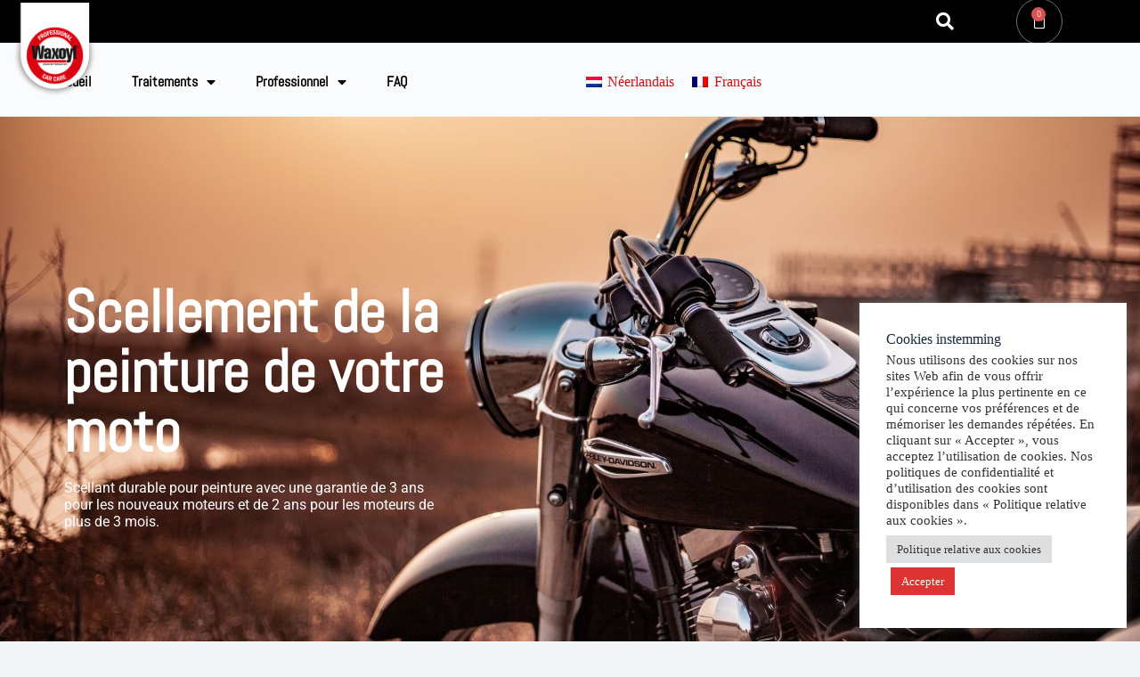

--- FILE ---
content_type: text/html; charset=UTF-8
request_url: https://waxoyl.nl/fr/accueil/traitements/scellement-de-laque/scellement-de-laque-moto/
body_size: 26607
content:
<!doctype html>
<html lang="fr-FR">
<head>
	
	<meta charset="UTF-8">
	<meta name="viewport" content="width=device-width, initial-scale=1, maximum-scale=5, viewport-fit=cover">
	<link rel="profile" href="https://gmpg.org/xfn/11">

	<meta name='robots' content='index, follow, max-image-preview:large, max-snippet:-1, max-video-preview:-1' />
	<style>img:is([sizes="auto" i], [sizes^="auto," i]) { contain-intrinsic-size: 3000px 1500px }</style>
	<link rel="alternate" hreflang="nl" href="https://waxoyl.nl/home/behandelingen/waxoyl-lakverzegeling/lakverzegeling-motor/" />
<link rel="alternate" hreflang="fr" href="https://waxoyl.nl/fr/accueil/traitements/scellement-de-laque/scellement-de-laque-moto/" />
<link rel="alternate" hreflang="x-default" href="https://waxoyl.nl/home/behandelingen/waxoyl-lakverzegeling/lakverzegeling-motor/" />

	<!-- This site is optimized with the Yoast SEO plugin v26.6 - https://yoast.com/wordpress/plugins/seo/ -->
	<title>Peinture d&#039;étanchéité pour motos - Waxoyl</title>
	<meta name="description" content="Puis-je traiter une moto avec un produit d&#039;étanchéité pour peinture ? Une moto peut très bien être traitée pour la protéger de la saleté et des éclats de pierre." />
	<link rel="canonical" href="https://waxoyl.nl/fr/accueil/traitements/scellement-de-laque/scellement-de-laque-moto/" />
	<meta property="og:locale" content="fr_FR" />
	<meta property="og:type" content="article" />
	<meta property="og:title" content="Peinture d&#039;étanchéité pour motos - Waxoyl" />
	<meta property="og:description" content="Puis-je traiter une moto avec un produit d&#039;étanchéité pour peinture ? Une moto peut très bien être traitée pour la protéger de la saleté et des éclats de pierre." />
	<meta property="og:url" content="https://waxoyl.nl/fr/accueil/traitements/scellement-de-laque/scellement-de-laque-moto/" />
	<meta property="og:site_name" content="Waxoyl" />
	<meta property="article:publisher" content="https://www.facebook.com/WaxoylBenelux" />
	<meta property="article:modified_time" content="2025-03-24T09:35:41+00:00" />
	<meta property="og:image" content="https://waxoyl.nl/app/uploads/2022/05/Waxoyl-label-met-schaduw-2.png" />
	<meta property="og:image:width" content="500" />
	<meta property="og:image:height" content="500" />
	<meta property="og:image:type" content="image/png" />
	<meta name="twitter:card" content="summary_large_image" />
	<meta name="twitter:label1" content="Est. reading time" />
	<meta name="twitter:data1" content="3 minutes" />
	<script type="application/ld+json" class="yoast-schema-graph">{"@context":"https://schema.org","@graph":[{"@type":"WebPage","@id":"https://waxoyl.nl/fr/accueil/traitements/scellement-de-laque/scellement-de-laque-moto/","url":"https://waxoyl.nl/fr/accueil/traitements/scellement-de-laque/scellement-de-laque-moto/","name":"Peinture d'étanchéité pour motos - Waxoyl","isPartOf":{"@id":"https://waxoyl.nl/#website"},"primaryImageOfPage":{"@id":"https://waxoyl.nl/fr/accueil/traitements/scellement-de-laque/scellement-de-laque-moto/#primaryimage"},"image":{"@id":"https://waxoyl.nl/fr/accueil/traitements/scellement-de-laque/scellement-de-laque-moto/#primaryimage"},"thumbnailUrl":"https://waxoyl.nl/app/uploads/2022/05/Waxoyl-label-met-schaduw-2.png","datePublished":"2022-05-19T10:18:48+00:00","dateModified":"2025-03-24T09:35:41+00:00","description":"Puis-je traiter une moto avec un produit d'étanchéité pour peinture ? Une moto peut très bien être traitée pour la protéger de la saleté et des éclats de pierre.","breadcrumb":{"@id":"https://waxoyl.nl/fr/accueil/traitements/scellement-de-laque/scellement-de-laque-moto/#breadcrumb"},"inLanguage":"fr-FR","potentialAction":[{"@type":"ReadAction","target":["https://waxoyl.nl/fr/accueil/traitements/scellement-de-laque/scellement-de-laque-moto/"]}]},{"@type":"ImageObject","inLanguage":"fr-FR","@id":"https://waxoyl.nl/fr/accueil/traitements/scellement-de-laque/scellement-de-laque-moto/#primaryimage","url":"https://waxoyl.nl/app/uploads/2022/05/Waxoyl-label-met-schaduw-2.png","contentUrl":"https://waxoyl.nl/app/uploads/2022/05/Waxoyl-label-met-schaduw-2.png","width":500,"height":500},{"@type":"BreadcrumbList","@id":"https://waxoyl.nl/fr/accueil/traitements/scellement-de-laque/scellement-de-laque-moto/#breadcrumb","itemListElement":[{"@type":"ListItem","position":1,"name":"Home","item":"https://waxoyl.nl/fr/accueil/"},{"@type":"ListItem","position":2,"name":"Accueil","item":"https://waxoyl.nl/fr/accueil/"},{"@type":"ListItem","position":3,"name":"Traitements","item":"https://waxoyl.nl/fr/accueil/traitements/"},{"@type":"ListItem","position":4,"name":"Scellement de laque","item":"https://waxoyl.nl/fr/accueil/traitements/scellement-de-laque/"},{"@type":"ListItem","position":5,"name":"Peinture d&#8217;étanchéité pour motos"}]},{"@type":"WebSite","@id":"https://waxoyl.nl/#website","url":"https://waxoyl.nl/","name":"Waxoyl","description":"Protection to perfection","publisher":{"@id":"https://waxoyl.nl/#organization"},"potentialAction":[{"@type":"SearchAction","target":{"@type":"EntryPoint","urlTemplate":"https://waxoyl.nl/?s={search_term_string}"},"query-input":{"@type":"PropertyValueSpecification","valueRequired":true,"valueName":"search_term_string"}}],"inLanguage":"fr-FR"},{"@type":"Organization","@id":"https://waxoyl.nl/#organization","name":"Waxoyl Benelux","url":"https://waxoyl.nl/","logo":{"@type":"ImageObject","inLanguage":"fr-FR","@id":"https://waxoyl.nl/#/schema/logo/image/","url":"https://waxoyl.nl/app/uploads/2022/05/waxoyl_logo_car-care-2021-2.png","contentUrl":"https://waxoyl.nl/app/uploads/2022/05/waxoyl_logo_car-care-2021-2.png","width":709,"height":709,"caption":"Waxoyl Benelux"},"image":{"@id":"https://waxoyl.nl/#/schema/logo/image/"},"sameAs":["https://www.facebook.com/WaxoylBenelux","https://www.instagram.com/waxoylbenelux/","https://www.linkedin.com/company/waxoyl/"]}]}</script>
	<!-- / Yoast SEO plugin. -->


<link rel='dns-prefetch' href='//www.googletagmanager.com' />

<link rel="alternate" type="application/rss+xml" title="Waxoyl &raquo; Feed" href="https://waxoyl.nl/fr/feed/" />
<link rel="alternate" type="application/rss+xml" title="Waxoyl &raquo; Comments Feed" href="https://waxoyl.nl/fr/comments/feed/" />
		<style>
			.lazyload,
			.lazyloading {
				max-width: 100%;
			}
		</style>
		<link rel='stylesheet' id='blocksy-dynamic-global-css' href='https://waxoyl.nl/app/uploads/blocksy/css/global.css?ver=64039' media='all' />
<style id='global-styles-inline-css'>
:root{--wp--preset--aspect-ratio--square: 1;--wp--preset--aspect-ratio--4-3: 4/3;--wp--preset--aspect-ratio--3-4: 3/4;--wp--preset--aspect-ratio--3-2: 3/2;--wp--preset--aspect-ratio--2-3: 2/3;--wp--preset--aspect-ratio--16-9: 16/9;--wp--preset--aspect-ratio--9-16: 9/16;--wp--preset--color--black: #000000;--wp--preset--color--cyan-bluish-gray: #abb8c3;--wp--preset--color--white: #ffffff;--wp--preset--color--pale-pink: #f78da7;--wp--preset--color--vivid-red: #cf2e2e;--wp--preset--color--luminous-vivid-orange: #ff6900;--wp--preset--color--luminous-vivid-amber: #fcb900;--wp--preset--color--light-green-cyan: #7bdcb5;--wp--preset--color--vivid-green-cyan: #00d084;--wp--preset--color--pale-cyan-blue: #8ed1fc;--wp--preset--color--vivid-cyan-blue: #0693e3;--wp--preset--color--vivid-purple: #9b51e0;--wp--preset--color--palette-color-1: var(--theme-palette-color-1, #2872fa);--wp--preset--color--palette-color-2: var(--theme-palette-color-2, #1559ed);--wp--preset--color--palette-color-3: var(--theme-palette-color-3, #3A4F66);--wp--preset--color--palette-color-4: var(--theme-palette-color-4, #192a3d);--wp--preset--color--palette-color-5: var(--theme-palette-color-5, #e1e8ed);--wp--preset--color--palette-color-6: var(--theme-palette-color-6, #f2f5f7);--wp--preset--color--palette-color-7: var(--theme-palette-color-7, #FAFBFC);--wp--preset--color--palette-color-8: var(--theme-palette-color-8, #ffffff);--wp--preset--gradient--vivid-cyan-blue-to-vivid-purple: linear-gradient(135deg,rgba(6,147,227,1) 0%,rgb(155,81,224) 100%);--wp--preset--gradient--light-green-cyan-to-vivid-green-cyan: linear-gradient(135deg,rgb(122,220,180) 0%,rgb(0,208,130) 100%);--wp--preset--gradient--luminous-vivid-amber-to-luminous-vivid-orange: linear-gradient(135deg,rgba(252,185,0,1) 0%,rgba(255,105,0,1) 100%);--wp--preset--gradient--luminous-vivid-orange-to-vivid-red: linear-gradient(135deg,rgba(255,105,0,1) 0%,rgb(207,46,46) 100%);--wp--preset--gradient--very-light-gray-to-cyan-bluish-gray: linear-gradient(135deg,rgb(238,238,238) 0%,rgb(169,184,195) 100%);--wp--preset--gradient--cool-to-warm-spectrum: linear-gradient(135deg,rgb(74,234,220) 0%,rgb(151,120,209) 20%,rgb(207,42,186) 40%,rgb(238,44,130) 60%,rgb(251,105,98) 80%,rgb(254,248,76) 100%);--wp--preset--gradient--blush-light-purple: linear-gradient(135deg,rgb(255,206,236) 0%,rgb(152,150,240) 100%);--wp--preset--gradient--blush-bordeaux: linear-gradient(135deg,rgb(254,205,165) 0%,rgb(254,45,45) 50%,rgb(107,0,62) 100%);--wp--preset--gradient--luminous-dusk: linear-gradient(135deg,rgb(255,203,112) 0%,rgb(199,81,192) 50%,rgb(65,88,208) 100%);--wp--preset--gradient--pale-ocean: linear-gradient(135deg,rgb(255,245,203) 0%,rgb(182,227,212) 50%,rgb(51,167,181) 100%);--wp--preset--gradient--electric-grass: linear-gradient(135deg,rgb(202,248,128) 0%,rgb(113,206,126) 100%);--wp--preset--gradient--midnight: linear-gradient(135deg,rgb(2,3,129) 0%,rgb(40,116,252) 100%);--wp--preset--gradient--juicy-peach: linear-gradient(to right, #ffecd2 0%, #fcb69f 100%);--wp--preset--gradient--young-passion: linear-gradient(to right, #ff8177 0%, #ff867a 0%, #ff8c7f 21%, #f99185 52%, #cf556c 78%, #b12a5b 100%);--wp--preset--gradient--true-sunset: linear-gradient(to right, #fa709a 0%, #fee140 100%);--wp--preset--gradient--morpheus-den: linear-gradient(to top, #30cfd0 0%, #330867 100%);--wp--preset--gradient--plum-plate: linear-gradient(135deg, #667eea 0%, #764ba2 100%);--wp--preset--gradient--aqua-splash: linear-gradient(15deg, #13547a 0%, #80d0c7 100%);--wp--preset--gradient--love-kiss: linear-gradient(to top, #ff0844 0%, #ffb199 100%);--wp--preset--gradient--new-retrowave: linear-gradient(to top, #3b41c5 0%, #a981bb 49%, #ffc8a9 100%);--wp--preset--gradient--plum-bath: linear-gradient(to top, #cc208e 0%, #6713d2 100%);--wp--preset--gradient--high-flight: linear-gradient(to right, #0acffe 0%, #495aff 100%);--wp--preset--gradient--teen-party: linear-gradient(-225deg, #FF057C 0%, #8D0B93 50%, #321575 100%);--wp--preset--gradient--fabled-sunset: linear-gradient(-225deg, #231557 0%, #44107A 29%, #FF1361 67%, #FFF800 100%);--wp--preset--gradient--arielle-smile: radial-gradient(circle 248px at center, #16d9e3 0%, #30c7ec 47%, #46aef7 100%);--wp--preset--gradient--itmeo-branding: linear-gradient(180deg, #2af598 0%, #009efd 100%);--wp--preset--gradient--deep-blue: linear-gradient(to right, #6a11cb 0%, #2575fc 100%);--wp--preset--gradient--strong-bliss: linear-gradient(to right, #f78ca0 0%, #f9748f 19%, #fd868c 60%, #fe9a8b 100%);--wp--preset--gradient--sweet-period: linear-gradient(to top, #3f51b1 0%, #5a55ae 13%, #7b5fac 25%, #8f6aae 38%, #a86aa4 50%, #cc6b8e 62%, #f18271 75%, #f3a469 87%, #f7c978 100%);--wp--preset--gradient--purple-division: linear-gradient(to top, #7028e4 0%, #e5b2ca 100%);--wp--preset--gradient--cold-evening: linear-gradient(to top, #0c3483 0%, #a2b6df 100%, #6b8cce 100%, #a2b6df 100%);--wp--preset--gradient--mountain-rock: linear-gradient(to right, #868f96 0%, #596164 100%);--wp--preset--gradient--desert-hump: linear-gradient(to top, #c79081 0%, #dfa579 100%);--wp--preset--gradient--ethernal-constance: linear-gradient(to top, #09203f 0%, #537895 100%);--wp--preset--gradient--happy-memories: linear-gradient(-60deg, #ff5858 0%, #f09819 100%);--wp--preset--gradient--grown-early: linear-gradient(to top, #0ba360 0%, #3cba92 100%);--wp--preset--gradient--morning-salad: linear-gradient(-225deg, #B7F8DB 0%, #50A7C2 100%);--wp--preset--gradient--night-call: linear-gradient(-225deg, #AC32E4 0%, #7918F2 48%, #4801FF 100%);--wp--preset--gradient--mind-crawl: linear-gradient(-225deg, #473B7B 0%, #3584A7 51%, #30D2BE 100%);--wp--preset--gradient--angel-care: linear-gradient(-225deg, #FFE29F 0%, #FFA99F 48%, #FF719A 100%);--wp--preset--gradient--juicy-cake: linear-gradient(to top, #e14fad 0%, #f9d423 100%);--wp--preset--gradient--rich-metal: linear-gradient(to right, #d7d2cc 0%, #304352 100%);--wp--preset--gradient--mole-hall: linear-gradient(-20deg, #616161 0%, #9bc5c3 100%);--wp--preset--gradient--cloudy-knoxville: linear-gradient(120deg, #fdfbfb 0%, #ebedee 100%);--wp--preset--gradient--soft-grass: linear-gradient(to top, #c1dfc4 0%, #deecdd 100%);--wp--preset--gradient--saint-petersburg: linear-gradient(135deg, #f5f7fa 0%, #c3cfe2 100%);--wp--preset--gradient--everlasting-sky: linear-gradient(135deg, #fdfcfb 0%, #e2d1c3 100%);--wp--preset--gradient--kind-steel: linear-gradient(-20deg, #e9defa 0%, #fbfcdb 100%);--wp--preset--gradient--over-sun: linear-gradient(60deg, #abecd6 0%, #fbed96 100%);--wp--preset--gradient--premium-white: linear-gradient(to top, #d5d4d0 0%, #d5d4d0 1%, #eeeeec 31%, #efeeec 75%, #e9e9e7 100%);--wp--preset--gradient--clean-mirror: linear-gradient(45deg, #93a5cf 0%, #e4efe9 100%);--wp--preset--gradient--wild-apple: linear-gradient(to top, #d299c2 0%, #fef9d7 100%);--wp--preset--gradient--snow-again: linear-gradient(to top, #e6e9f0 0%, #eef1f5 100%);--wp--preset--gradient--confident-cloud: linear-gradient(to top, #dad4ec 0%, #dad4ec 1%, #f3e7e9 100%);--wp--preset--gradient--glass-water: linear-gradient(to top, #dfe9f3 0%, white 100%);--wp--preset--gradient--perfect-white: linear-gradient(-225deg, #E3FDF5 0%, #FFE6FA 100%);--wp--preset--font-size--small: 13px;--wp--preset--font-size--medium: 20px;--wp--preset--font-size--large: clamp(22px, 1.375rem + ((1vw - 3.2px) * 0.625), 30px);--wp--preset--font-size--x-large: clamp(30px, 1.875rem + ((1vw - 3.2px) * 1.563), 50px);--wp--preset--font-size--xx-large: clamp(45px, 2.813rem + ((1vw - 3.2px) * 2.734), 80px);--wp--preset--spacing--20: 0.44rem;--wp--preset--spacing--30: 0.67rem;--wp--preset--spacing--40: 1rem;--wp--preset--spacing--50: 1.5rem;--wp--preset--spacing--60: 2.25rem;--wp--preset--spacing--70: 3.38rem;--wp--preset--spacing--80: 5.06rem;--wp--preset--shadow--natural: 6px 6px 9px rgba(0, 0, 0, 0.2);--wp--preset--shadow--deep: 12px 12px 50px rgba(0, 0, 0, 0.4);--wp--preset--shadow--sharp: 6px 6px 0px rgba(0, 0, 0, 0.2);--wp--preset--shadow--outlined: 6px 6px 0px -3px rgba(255, 255, 255, 1), 6px 6px rgba(0, 0, 0, 1);--wp--preset--shadow--crisp: 6px 6px 0px rgba(0, 0, 0, 1);}:root { --wp--style--global--content-size: var(--theme-block-max-width);--wp--style--global--wide-size: var(--theme-block-wide-max-width); }:where(body) { margin: 0; }.wp-site-blocks > .alignleft { float: left; margin-right: 2em; }.wp-site-blocks > .alignright { float: right; margin-left: 2em; }.wp-site-blocks > .aligncenter { justify-content: center; margin-left: auto; margin-right: auto; }:where(.wp-site-blocks) > * { margin-block-start: var(--theme-content-spacing); margin-block-end: 0; }:where(.wp-site-blocks) > :first-child { margin-block-start: 0; }:where(.wp-site-blocks) > :last-child { margin-block-end: 0; }:root { --wp--style--block-gap: var(--theme-content-spacing); }:root :where(.is-layout-flow) > :first-child{margin-block-start: 0;}:root :where(.is-layout-flow) > :last-child{margin-block-end: 0;}:root :where(.is-layout-flow) > *{margin-block-start: var(--theme-content-spacing);margin-block-end: 0;}:root :where(.is-layout-constrained) > :first-child{margin-block-start: 0;}:root :where(.is-layout-constrained) > :last-child{margin-block-end: 0;}:root :where(.is-layout-constrained) > *{margin-block-start: var(--theme-content-spacing);margin-block-end: 0;}:root :where(.is-layout-flex){gap: var(--theme-content-spacing);}:root :where(.is-layout-grid){gap: var(--theme-content-spacing);}.is-layout-flow > .alignleft{float: left;margin-inline-start: 0;margin-inline-end: 2em;}.is-layout-flow > .alignright{float: right;margin-inline-start: 2em;margin-inline-end: 0;}.is-layout-flow > .aligncenter{margin-left: auto !important;margin-right: auto !important;}.is-layout-constrained > .alignleft{float: left;margin-inline-start: 0;margin-inline-end: 2em;}.is-layout-constrained > .alignright{float: right;margin-inline-start: 2em;margin-inline-end: 0;}.is-layout-constrained > .aligncenter{margin-left: auto !important;margin-right: auto !important;}.is-layout-constrained > :where(:not(.alignleft):not(.alignright):not(.alignfull)){max-width: var(--wp--style--global--content-size);margin-left: auto !important;margin-right: auto !important;}.is-layout-constrained > .alignwide{max-width: var(--wp--style--global--wide-size);}body .is-layout-flex{display: flex;}.is-layout-flex{flex-wrap: wrap;align-items: center;}.is-layout-flex > :is(*, div){margin: 0;}body .is-layout-grid{display: grid;}.is-layout-grid > :is(*, div){margin: 0;}body{padding-top: 0px;padding-right: 0px;padding-bottom: 0px;padding-left: 0px;}.has-black-color{color: var(--wp--preset--color--black) !important;}.has-cyan-bluish-gray-color{color: var(--wp--preset--color--cyan-bluish-gray) !important;}.has-white-color{color: var(--wp--preset--color--white) !important;}.has-pale-pink-color{color: var(--wp--preset--color--pale-pink) !important;}.has-vivid-red-color{color: var(--wp--preset--color--vivid-red) !important;}.has-luminous-vivid-orange-color{color: var(--wp--preset--color--luminous-vivid-orange) !important;}.has-luminous-vivid-amber-color{color: var(--wp--preset--color--luminous-vivid-amber) !important;}.has-light-green-cyan-color{color: var(--wp--preset--color--light-green-cyan) !important;}.has-vivid-green-cyan-color{color: var(--wp--preset--color--vivid-green-cyan) !important;}.has-pale-cyan-blue-color{color: var(--wp--preset--color--pale-cyan-blue) !important;}.has-vivid-cyan-blue-color{color: var(--wp--preset--color--vivid-cyan-blue) !important;}.has-vivid-purple-color{color: var(--wp--preset--color--vivid-purple) !important;}.has-palette-color-1-color{color: var(--wp--preset--color--palette-color-1) !important;}.has-palette-color-2-color{color: var(--wp--preset--color--palette-color-2) !important;}.has-palette-color-3-color{color: var(--wp--preset--color--palette-color-3) !important;}.has-palette-color-4-color{color: var(--wp--preset--color--palette-color-4) !important;}.has-palette-color-5-color{color: var(--wp--preset--color--palette-color-5) !important;}.has-palette-color-6-color{color: var(--wp--preset--color--palette-color-6) !important;}.has-palette-color-7-color{color: var(--wp--preset--color--palette-color-7) !important;}.has-palette-color-8-color{color: var(--wp--preset--color--palette-color-8) !important;}.has-black-background-color{background-color: var(--wp--preset--color--black) !important;}.has-cyan-bluish-gray-background-color{background-color: var(--wp--preset--color--cyan-bluish-gray) !important;}.has-white-background-color{background-color: var(--wp--preset--color--white) !important;}.has-pale-pink-background-color{background-color: var(--wp--preset--color--pale-pink) !important;}.has-vivid-red-background-color{background-color: var(--wp--preset--color--vivid-red) !important;}.has-luminous-vivid-orange-background-color{background-color: var(--wp--preset--color--luminous-vivid-orange) !important;}.has-luminous-vivid-amber-background-color{background-color: var(--wp--preset--color--luminous-vivid-amber) !important;}.has-light-green-cyan-background-color{background-color: var(--wp--preset--color--light-green-cyan) !important;}.has-vivid-green-cyan-background-color{background-color: var(--wp--preset--color--vivid-green-cyan) !important;}.has-pale-cyan-blue-background-color{background-color: var(--wp--preset--color--pale-cyan-blue) !important;}.has-vivid-cyan-blue-background-color{background-color: var(--wp--preset--color--vivid-cyan-blue) !important;}.has-vivid-purple-background-color{background-color: var(--wp--preset--color--vivid-purple) !important;}.has-palette-color-1-background-color{background-color: var(--wp--preset--color--palette-color-1) !important;}.has-palette-color-2-background-color{background-color: var(--wp--preset--color--palette-color-2) !important;}.has-palette-color-3-background-color{background-color: var(--wp--preset--color--palette-color-3) !important;}.has-palette-color-4-background-color{background-color: var(--wp--preset--color--palette-color-4) !important;}.has-palette-color-5-background-color{background-color: var(--wp--preset--color--palette-color-5) !important;}.has-palette-color-6-background-color{background-color: var(--wp--preset--color--palette-color-6) !important;}.has-palette-color-7-background-color{background-color: var(--wp--preset--color--palette-color-7) !important;}.has-palette-color-8-background-color{background-color: var(--wp--preset--color--palette-color-8) !important;}.has-black-border-color{border-color: var(--wp--preset--color--black) !important;}.has-cyan-bluish-gray-border-color{border-color: var(--wp--preset--color--cyan-bluish-gray) !important;}.has-white-border-color{border-color: var(--wp--preset--color--white) !important;}.has-pale-pink-border-color{border-color: var(--wp--preset--color--pale-pink) !important;}.has-vivid-red-border-color{border-color: var(--wp--preset--color--vivid-red) !important;}.has-luminous-vivid-orange-border-color{border-color: var(--wp--preset--color--luminous-vivid-orange) !important;}.has-luminous-vivid-amber-border-color{border-color: var(--wp--preset--color--luminous-vivid-amber) !important;}.has-light-green-cyan-border-color{border-color: var(--wp--preset--color--light-green-cyan) !important;}.has-vivid-green-cyan-border-color{border-color: var(--wp--preset--color--vivid-green-cyan) !important;}.has-pale-cyan-blue-border-color{border-color: var(--wp--preset--color--pale-cyan-blue) !important;}.has-vivid-cyan-blue-border-color{border-color: var(--wp--preset--color--vivid-cyan-blue) !important;}.has-vivid-purple-border-color{border-color: var(--wp--preset--color--vivid-purple) !important;}.has-palette-color-1-border-color{border-color: var(--wp--preset--color--palette-color-1) !important;}.has-palette-color-2-border-color{border-color: var(--wp--preset--color--palette-color-2) !important;}.has-palette-color-3-border-color{border-color: var(--wp--preset--color--palette-color-3) !important;}.has-palette-color-4-border-color{border-color: var(--wp--preset--color--palette-color-4) !important;}.has-palette-color-5-border-color{border-color: var(--wp--preset--color--palette-color-5) !important;}.has-palette-color-6-border-color{border-color: var(--wp--preset--color--palette-color-6) !important;}.has-palette-color-7-border-color{border-color: var(--wp--preset--color--palette-color-7) !important;}.has-palette-color-8-border-color{border-color: var(--wp--preset--color--palette-color-8) !important;}.has-vivid-cyan-blue-to-vivid-purple-gradient-background{background: var(--wp--preset--gradient--vivid-cyan-blue-to-vivid-purple) !important;}.has-light-green-cyan-to-vivid-green-cyan-gradient-background{background: var(--wp--preset--gradient--light-green-cyan-to-vivid-green-cyan) !important;}.has-luminous-vivid-amber-to-luminous-vivid-orange-gradient-background{background: var(--wp--preset--gradient--luminous-vivid-amber-to-luminous-vivid-orange) !important;}.has-luminous-vivid-orange-to-vivid-red-gradient-background{background: var(--wp--preset--gradient--luminous-vivid-orange-to-vivid-red) !important;}.has-very-light-gray-to-cyan-bluish-gray-gradient-background{background: var(--wp--preset--gradient--very-light-gray-to-cyan-bluish-gray) !important;}.has-cool-to-warm-spectrum-gradient-background{background: var(--wp--preset--gradient--cool-to-warm-spectrum) !important;}.has-blush-light-purple-gradient-background{background: var(--wp--preset--gradient--blush-light-purple) !important;}.has-blush-bordeaux-gradient-background{background: var(--wp--preset--gradient--blush-bordeaux) !important;}.has-luminous-dusk-gradient-background{background: var(--wp--preset--gradient--luminous-dusk) !important;}.has-pale-ocean-gradient-background{background: var(--wp--preset--gradient--pale-ocean) !important;}.has-electric-grass-gradient-background{background: var(--wp--preset--gradient--electric-grass) !important;}.has-midnight-gradient-background{background: var(--wp--preset--gradient--midnight) !important;}.has-juicy-peach-gradient-background{background: var(--wp--preset--gradient--juicy-peach) !important;}.has-young-passion-gradient-background{background: var(--wp--preset--gradient--young-passion) !important;}.has-true-sunset-gradient-background{background: var(--wp--preset--gradient--true-sunset) !important;}.has-morpheus-den-gradient-background{background: var(--wp--preset--gradient--morpheus-den) !important;}.has-plum-plate-gradient-background{background: var(--wp--preset--gradient--plum-plate) !important;}.has-aqua-splash-gradient-background{background: var(--wp--preset--gradient--aqua-splash) !important;}.has-love-kiss-gradient-background{background: var(--wp--preset--gradient--love-kiss) !important;}.has-new-retrowave-gradient-background{background: var(--wp--preset--gradient--new-retrowave) !important;}.has-plum-bath-gradient-background{background: var(--wp--preset--gradient--plum-bath) !important;}.has-high-flight-gradient-background{background: var(--wp--preset--gradient--high-flight) !important;}.has-teen-party-gradient-background{background: var(--wp--preset--gradient--teen-party) !important;}.has-fabled-sunset-gradient-background{background: var(--wp--preset--gradient--fabled-sunset) !important;}.has-arielle-smile-gradient-background{background: var(--wp--preset--gradient--arielle-smile) !important;}.has-itmeo-branding-gradient-background{background: var(--wp--preset--gradient--itmeo-branding) !important;}.has-deep-blue-gradient-background{background: var(--wp--preset--gradient--deep-blue) !important;}.has-strong-bliss-gradient-background{background: var(--wp--preset--gradient--strong-bliss) !important;}.has-sweet-period-gradient-background{background: var(--wp--preset--gradient--sweet-period) !important;}.has-purple-division-gradient-background{background: var(--wp--preset--gradient--purple-division) !important;}.has-cold-evening-gradient-background{background: var(--wp--preset--gradient--cold-evening) !important;}.has-mountain-rock-gradient-background{background: var(--wp--preset--gradient--mountain-rock) !important;}.has-desert-hump-gradient-background{background: var(--wp--preset--gradient--desert-hump) !important;}.has-ethernal-constance-gradient-background{background: var(--wp--preset--gradient--ethernal-constance) !important;}.has-happy-memories-gradient-background{background: var(--wp--preset--gradient--happy-memories) !important;}.has-grown-early-gradient-background{background: var(--wp--preset--gradient--grown-early) !important;}.has-morning-salad-gradient-background{background: var(--wp--preset--gradient--morning-salad) !important;}.has-night-call-gradient-background{background: var(--wp--preset--gradient--night-call) !important;}.has-mind-crawl-gradient-background{background: var(--wp--preset--gradient--mind-crawl) !important;}.has-angel-care-gradient-background{background: var(--wp--preset--gradient--angel-care) !important;}.has-juicy-cake-gradient-background{background: var(--wp--preset--gradient--juicy-cake) !important;}.has-rich-metal-gradient-background{background: var(--wp--preset--gradient--rich-metal) !important;}.has-mole-hall-gradient-background{background: var(--wp--preset--gradient--mole-hall) !important;}.has-cloudy-knoxville-gradient-background{background: var(--wp--preset--gradient--cloudy-knoxville) !important;}.has-soft-grass-gradient-background{background: var(--wp--preset--gradient--soft-grass) !important;}.has-saint-petersburg-gradient-background{background: var(--wp--preset--gradient--saint-petersburg) !important;}.has-everlasting-sky-gradient-background{background: var(--wp--preset--gradient--everlasting-sky) !important;}.has-kind-steel-gradient-background{background: var(--wp--preset--gradient--kind-steel) !important;}.has-over-sun-gradient-background{background: var(--wp--preset--gradient--over-sun) !important;}.has-premium-white-gradient-background{background: var(--wp--preset--gradient--premium-white) !important;}.has-clean-mirror-gradient-background{background: var(--wp--preset--gradient--clean-mirror) !important;}.has-wild-apple-gradient-background{background: var(--wp--preset--gradient--wild-apple) !important;}.has-snow-again-gradient-background{background: var(--wp--preset--gradient--snow-again) !important;}.has-confident-cloud-gradient-background{background: var(--wp--preset--gradient--confident-cloud) !important;}.has-glass-water-gradient-background{background: var(--wp--preset--gradient--glass-water) !important;}.has-perfect-white-gradient-background{background: var(--wp--preset--gradient--perfect-white) !important;}.has-small-font-size{font-size: var(--wp--preset--font-size--small) !important;}.has-medium-font-size{font-size: var(--wp--preset--font-size--medium) !important;}.has-large-font-size{font-size: var(--wp--preset--font-size--large) !important;}.has-x-large-font-size{font-size: var(--wp--preset--font-size--x-large) !important;}.has-xx-large-font-size{font-size: var(--wp--preset--font-size--xx-large) !important;}
:root :where(.wp-block-pullquote){font-size: clamp(0.984em, 0.984rem + ((1vw - 0.2em) * 0.645), 1.5em);line-height: 1.6;}
</style>
<link rel='stylesheet' id='cookie-law-info-css' href='https://waxoyl.nl/app/plugins/cookie-law-info/legacy/public/css/cookie-law-info-public.css?ver=3.3.9.1' media='all' />
<link rel='stylesheet' id='cookie-law-info-gdpr-css' href='https://waxoyl.nl/app/plugins/cookie-law-info/legacy/public/css/cookie-law-info-gdpr.css?ver=3.3.9.1' media='all' />
<style id='woocommerce-inline-inline-css'>
.woocommerce form .form-row .required { visibility: visible; }
</style>
<link rel='stylesheet' id='wpml-legacy-dropdown-click-0-css' href='https://waxoyl.nl/app/plugins/sitepress-multilingual-cms/templates/language-switchers/legacy-dropdown-click/style.min.css?ver=1' media='all' />
<link rel='stylesheet' id='wpml-legacy-horizontal-list-0-css' href='https://waxoyl.nl/app/plugins/sitepress-multilingual-cms/templates/language-switchers/legacy-list-horizontal/style.min.css?ver=1' media='all' />
<style id='wpml-legacy-horizontal-list-0-inline-css'>
.wpml-ls-statics-footer a, .wpml-ls-statics-footer .wpml-ls-sub-menu a, .wpml-ls-statics-footer .wpml-ls-sub-menu a:link, .wpml-ls-statics-footer li:not(.wpml-ls-current-language) .wpml-ls-link, .wpml-ls-statics-footer li:not(.wpml-ls-current-language) .wpml-ls-link:link {color:#444444;background-color:#ffffff;}.wpml-ls-statics-footer .wpml-ls-sub-menu a:hover,.wpml-ls-statics-footer .wpml-ls-sub-menu a:focus, .wpml-ls-statics-footer .wpml-ls-sub-menu a:link:hover, .wpml-ls-statics-footer .wpml-ls-sub-menu a:link:focus {color:#000000;background-color:#eeeeee;}.wpml-ls-statics-footer .wpml-ls-current-language > a {color:#444444;background-color:#ffffff;}.wpml-ls-statics-footer .wpml-ls-current-language:hover>a, .wpml-ls-statics-footer .wpml-ls-current-language>a:focus {color:#000000;background-color:#eeeeee;}
</style>
<link rel='stylesheet' id='wpml-menu-item-0-css' href='https://waxoyl.nl/app/plugins/sitepress-multilingual-cms/templates/language-switchers/menu-item/style.min.css?ver=1' media='all' />
<link rel='stylesheet' id='parent-style-css' href='https://waxoyl.nl/app/themes/blocksy/style.css?ver=6.8.3' media='all' />
<link rel='stylesheet' id='ct-main-styles-css' href='https://waxoyl.nl/app/themes/blocksy/static/bundle/main.min.css?ver=2.0.98' media='all' />
<link rel='stylesheet' id='ct-woocommerce-styles-css' href='https://waxoyl.nl/app/themes/blocksy/static/bundle/woocommerce.min.css?ver=2.0.98' media='all' />
<link rel='stylesheet' id='ct-page-title-styles-css' href='https://waxoyl.nl/app/themes/blocksy/static/bundle/page-title.min.css?ver=2.0.98' media='all' />
<link rel='stylesheet' id='ct-elementor-styles-css' href='https://waxoyl.nl/app/themes/blocksy/static/bundle/elementor-frontend.min.css?ver=2.0.98' media='all' />
<link rel='stylesheet' id='ct-elementor-woocommerce-styles-css' href='https://waxoyl.nl/app/themes/blocksy/static/bundle/elementor-woocommerce-frontend.min.css?ver=2.0.98' media='all' />
<link rel='stylesheet' id='e-sticky-css' href='https://waxoyl.nl/app/plugins/elementor-pro/assets/css/modules/sticky.min.css?ver=3.33.1' media='all' />
<link rel='stylesheet' id='elementor-frontend-css' href='https://waxoyl.nl/app/plugins/elementor/assets/css/frontend.min.css?ver=3.33.2' media='all' />
<link rel='stylesheet' id='widget-image-css' href='https://waxoyl.nl/app/plugins/elementor/assets/css/widget-image.min.css?ver=3.33.2' media='all' />
<link rel='stylesheet' id='widget-search-form-css' href='https://waxoyl.nl/app/plugins/elementor-pro/assets/css/widget-search-form.min.css?ver=3.33.1' media='all' />
<link rel='stylesheet' id='elementor-icons-shared-0-css' href='https://waxoyl.nl/app/plugins/elementor/assets/lib/font-awesome/css/fontawesome.min.css?ver=5.15.3' media='all' />
<link rel='stylesheet' id='elementor-icons-fa-solid-css' href='https://waxoyl.nl/app/plugins/elementor/assets/lib/font-awesome/css/solid.min.css?ver=5.15.3' media='all' />
<link rel='stylesheet' id='widget-woocommerce-menu-cart-css' href='https://waxoyl.nl/app/plugins/elementor-pro/assets/css/widget-woocommerce-menu-cart.min.css?ver=3.33.1' media='all' />
<link rel='stylesheet' id='widget-nav-menu-css' href='https://waxoyl.nl/app/plugins/elementor-pro/assets/css/widget-nav-menu.min.css?ver=3.33.1' media='all' />
<link rel='stylesheet' id='widget-heading-css' href='https://waxoyl.nl/app/plugins/elementor/assets/css/widget-heading.min.css?ver=3.33.2' media='all' />
<link rel='stylesheet' id='widget-icon-list-css' href='https://waxoyl.nl/app/plugins/elementor/assets/css/widget-icon-list.min.css?ver=3.33.2' media='all' />
<link rel='stylesheet' id='widget-social-icons-css' href='https://waxoyl.nl/app/plugins/elementor/assets/css/widget-social-icons.min.css?ver=3.33.2' media='all' />
<link rel='stylesheet' id='e-apple-webkit-css' href='https://waxoyl.nl/app/plugins/elementor/assets/css/conditionals/apple-webkit.min.css?ver=3.33.2' media='all' />
<link rel='stylesheet' id='elementor-icons-css' href='https://waxoyl.nl/app/plugins/elementor/assets/lib/eicons/css/elementor-icons.min.css?ver=5.44.0' media='all' />
<link rel='stylesheet' id='elementor-post-5-css' href='https://waxoyl.nl/app/uploads/elementor/css/post-5.css?ver=1767607197' media='all' />
<link rel='stylesheet' id='e-animation-fadeInUp-css' href='https://waxoyl.nl/app/plugins/elementor/assets/lib/animations/styles/fadeInUp.min.css?ver=3.33.2' media='all' />
<link rel='stylesheet' id='elementor-post-3859-css' href='https://waxoyl.nl/app/uploads/elementor/css/post-3859.css?ver=1767607715' media='all' />
<link rel='stylesheet' id='elementor-post-3928-css' href='https://waxoyl.nl/app/uploads/elementor/css/post-3928.css?ver=1767607200' media='all' />
<link rel='stylesheet' id='elementor-post-3927-css' href='https://waxoyl.nl/app/uploads/elementor/css/post-3927.css?ver=1767619407' media='all' />
<link rel='stylesheet' id='mollie-applepaydirect-css' href='https://waxoyl.nl/app/plugins/mollie-payments-for-woocommerce/public/css/mollie-applepaydirect.min.css?ver=1767607072' media='screen' />
<link rel='stylesheet' id='elementor-gf-local-abel-css' href='https://waxoyl.nl/app/uploads/elementor/google-fonts/css/abel.css?ver=1747643165' media='all' />
<link rel='stylesheet' id='elementor-gf-local-montserrat-css' href='https://waxoyl.nl/app/uploads/elementor/google-fonts/css/montserrat.css?ver=1747643168' media='all' />
<link rel='stylesheet' id='elementor-gf-local-arimo-css' href='https://waxoyl.nl/app/uploads/elementor/google-fonts/css/arimo.css?ver=1747643174' media='all' />
<link rel='stylesheet' id='elementor-gf-local-roboto-css' href='https://waxoyl.nl/app/uploads/elementor/google-fonts/css/roboto.css?ver=1747643295' media='all' />
<link rel='stylesheet' id='elementor-icons-fa-brands-css' href='https://waxoyl.nl/app/plugins/elementor/assets/lib/font-awesome/css/brands.min.css?ver=5.15.3' media='all' />
<script id="wpml-cookie-js-extra">
var wpml_cookies = {"wp-wpml_current_language":{"value":"fr","expires":1,"path":"\/"}};
var wpml_cookies = {"wp-wpml_current_language":{"value":"fr","expires":1,"path":"\/"}};
</script>
<script src="https://waxoyl.nl/app/plugins/sitepress-multilingual-cms/res/js/cookies/language-cookie.js?ver=486900" id="wpml-cookie-js" defer data-wp-strategy="defer"></script>
<script src="https://waxoyl.nl/app/themes/blocksy-child/js/jquery/jquery-3.6.3.min.js?ver=3.6.3" id="jquery-core-js"></script>
<script src="https://waxoyl.nl/app/themes/blocksy-child/js/jquery/jquery-migrate-3.4.0.min.js?ver=3.4.0" id="jquery-migrate-js"></script>
<script id="cookie-law-info-js-extra">
var Cli_Data = {"nn_cookie_ids":[],"cookielist":[],"non_necessary_cookies":[],"ccpaEnabled":"","ccpaRegionBased":"","ccpaBarEnabled":"","strictlyEnabled":["necessary","obligatoire"],"ccpaType":"gdpr","js_blocking":"1","custom_integration":"","triggerDomRefresh":"","secure_cookies":""};
var cli_cookiebar_settings = {"animate_speed_hide":"500","animate_speed_show":"500","background":"#FFF","border":"#b1a6a6c2","border_on":"","button_1_button_colour":"#61a229","button_1_button_hover":"#4e8221","button_1_link_colour":"#fff","button_1_as_button":"1","button_1_new_win":"","button_2_button_colour":"#333","button_2_button_hover":"#292929","button_2_link_colour":"#444","button_2_as_button":"","button_2_hidebar":"","button_3_button_colour":"#dedfe0","button_3_button_hover":"#b2b2b3","button_3_link_colour":"#333333","button_3_as_button":"1","button_3_new_win":"","button_4_button_colour":"#dedfe0","button_4_button_hover":"#b2b2b3","button_4_link_colour":"#333333","button_4_as_button":"1","button_7_button_colour":"#dd3333","button_7_button_hover":"#b12929","button_7_link_colour":"#fff","button_7_as_button":"1","button_7_new_win":"","font_family":"inherit","header_fix":"","notify_animate_hide":"1","notify_animate_show":"","notify_div_id":"#cookie-law-info-bar","notify_position_horizontal":"right","notify_position_vertical":"bottom","scroll_close":"1","scroll_close_reload":"1","accept_close_reload":"1","reject_close_reload":"1","showagain_tab":"1","showagain_background":"#fff","showagain_border":"#000","showagain_div_id":"#cookie-law-info-again","showagain_x_position":"100px","text":"#333333","show_once_yn":"1","show_once":"10000","logging_on":"","as_popup":"","popup_overlay":"1","bar_heading_text":"Cookies instemming","cookie_bar_as":"widget","popup_showagain_position":"bottom-right","widget_position":"right"};
var log_object = {"ajax_url":"https:\/\/waxoyl.nl\/wp\/wp-admin\/admin-ajax.php"};
</script>
<script src="https://waxoyl.nl/app/plugins/cookie-law-info/legacy/public/js/cookie-law-info-public.js?ver=3.3.9.1" id="cookie-law-info-js"></script>
<script src="https://waxoyl.nl/app/plugins/woocommerce/assets/js/jquery-blockui/jquery.blockUI.min.js?ver=2.7.0-wc.10.4.3" id="wc-jquery-blockui-js" defer data-wp-strategy="defer"></script>
<script id="wc-add-to-cart-js-extra">
var wc_add_to_cart_params = {"ajax_url":"\/wp\/wp-admin\/admin-ajax.php","wc_ajax_url":"\/fr\/?wc-ajax=%%endpoint%%","i18n_view_cart":"View cart","cart_url":"https:\/\/waxoyl.nl\/winkelwagen\/","is_cart":"","cart_redirect_after_add":"no"};
</script>
<script src="https://waxoyl.nl/app/plugins/woocommerce/assets/js/frontend/add-to-cart.min.js?ver=10.4.3" id="wc-add-to-cart-js" defer data-wp-strategy="defer"></script>
<script src="https://waxoyl.nl/app/plugins/woocommerce/assets/js/js-cookie/js.cookie.min.js?ver=2.1.4-wc.10.4.3" id="wc-js-cookie-js" defer data-wp-strategy="defer"></script>
<script id="woocommerce-js-extra">
var woocommerce_params = {"ajax_url":"\/wp\/wp-admin\/admin-ajax.php","wc_ajax_url":"\/fr\/?wc-ajax=%%endpoint%%","i18n_password_show":"Show password","i18n_password_hide":"Hide password"};
</script>
<script src="https://waxoyl.nl/app/plugins/woocommerce/assets/js/frontend/woocommerce.min.js?ver=10.4.3" id="woocommerce-js" defer data-wp-strategy="defer"></script>
<script src="https://waxoyl.nl/app/plugins/sitepress-multilingual-cms/templates/language-switchers/legacy-dropdown-click/script.min.js?ver=1" id="wpml-legacy-dropdown-click-0-js"></script>
<link rel="https://api.w.org/" href="https://waxoyl.nl/fr/wp-json/" /><link rel="alternate" title="JSON" type="application/json" href="https://waxoyl.nl/fr/wp-json/wp/v2/pages/3859" /><link rel="EditURI" type="application/rsd+xml" title="RSD" href="https://waxoyl.nl/wp/xmlrpc.php?rsd" />
<meta name="generator" content="WordPress 6.8.3" />
<meta name="generator" content="WooCommerce 10.4.3" />
<link rel='shortlink' href='https://waxoyl.nl/fr/?p=3859' />
<link rel="alternate" title="oEmbed (JSON)" type="application/json+oembed" href="https://waxoyl.nl/fr/wp-json/oembed/1.0/embed?url=https%3A%2F%2Fwaxoyl.nl%2Ffr%2Faccueil%2Ftraitements%2Fscellement-de-laque%2Fscellement-de-laque-moto%2F" />
<link rel="alternate" title="oEmbed (XML)" type="text/xml+oembed" href="https://waxoyl.nl/fr/wp-json/oembed/1.0/embed?url=https%3A%2F%2Fwaxoyl.nl%2Ffr%2Faccueil%2Ftraitements%2Fscellement-de-laque%2Fscellement-de-laque-moto%2F&#038;format=xml" />
<meta name="generator" content="WPML ver:4.8.6 stt:37,4;" />
<meta name="generator" content="Site Kit by Google 1.168.0" />		<script>
			document.documentElement.className = document.documentElement.className.replace('no-js', 'js');
		</script>
				<style>
			.no-js img.lazyload {
				display: none;
			}

			figure.wp-block-image img.lazyloading {
				min-width: 150px;
			}

			.lazyload,
			.lazyloading {
				--smush-placeholder-width: 100px;
				--smush-placeholder-aspect-ratio: 1/1;
				width: var(--smush-image-width, var(--smush-placeholder-width)) !important;
				aspect-ratio: var(--smush-image-aspect-ratio, var(--smush-placeholder-aspect-ratio)) !important;
			}

						.lazyload, .lazyloading {
				opacity: 0;
			}

			.lazyloaded {
				opacity: 1;
				transition: opacity 400ms;
				transition-delay: 0ms;
			}

					</style>
		<noscript><link rel='stylesheet' href='https://waxoyl.nl/app/themes/blocksy/static/bundle/no-scripts.min.css' type='text/css'></noscript>
	<noscript><style>.woocommerce-product-gallery{ opacity: 1 !important; }</style></noscript>
	<meta name="generator" content="Elementor 3.33.2; features: additional_custom_breakpoints; settings: css_print_method-external, google_font-enabled, font_display-auto">
<!-- Google Tag Manager -->
<script>(function(w,d,s,l,i){w[l]=w[l]||[];w[l].push({'gtm.start':
new Date().getTime(),event:'gtm.js'});var f=d.getElementsByTagName(s)[0],
j=d.createElement(s),dl=l!='dataLayer'?'&l='+l:'';j.async=true;j.src=
'https://www.googletagmanager.com/gtm.js?id='+i+dl;f.parentNode.insertBefore(j,f);
})(window,document,'script','dataLayer','GTM-TRHF4CQ');</script>
<!-- End Google Tag Manager -->
<style>
	.otgs-development-site-front-end{
		display: none!important;
	}
</style>

<meta name="google-site-verification" content="cto7wsZknEzbu__obyd7QESUFVTOY3iKiJsfyslQ6q8" />
<meta name="google-site-verification" content="ZDik-FhTRHchgGE1nI7fbR_VAiYJ6UwNgAqMNvdbQoM" />
<meta name="facebook-domain-verification" content="ewmyhixhjsy7ngplpdyuc0j2e79fyl" />
<meta name="p:domain_verify" content="bddffc138be83eff7878d2df61cb9373"/>
<meta name="p:domain_verify" content="dd965562840522dbdf5c2352cf8643cc"/>
			<style>
				.e-con.e-parent:nth-of-type(n+4):not(.e-lazyloaded):not(.e-no-lazyload),
				.e-con.e-parent:nth-of-type(n+4):not(.e-lazyloaded):not(.e-no-lazyload) * {
					background-image: none !important;
				}
				@media screen and (max-height: 1024px) {
					.e-con.e-parent:nth-of-type(n+3):not(.e-lazyloaded):not(.e-no-lazyload),
					.e-con.e-parent:nth-of-type(n+3):not(.e-lazyloaded):not(.e-no-lazyload) * {
						background-image: none !important;
					}
				}
				@media screen and (max-height: 640px) {
					.e-con.e-parent:nth-of-type(n+2):not(.e-lazyloaded):not(.e-no-lazyload),
					.e-con.e-parent:nth-of-type(n+2):not(.e-lazyloaded):not(.e-no-lazyload) * {
						background-image: none !important;
					}
				}
			</style>
			<link rel="icon" href="https://waxoyl.nl/app/uploads/2022/05/waxoyl_logo_car-care-2021-2-100x100.png" sizes="32x32" />
<link rel="icon" href="https://waxoyl.nl/app/uploads/2022/05/waxoyl_logo_car-care-2021-2-300x300.png" sizes="192x192" />
<link rel="apple-touch-icon" href="https://waxoyl.nl/app/uploads/2022/05/waxoyl_logo_car-care-2021-2-300x300.png" />
<meta name="msapplication-TileImage" content="https://waxoyl.nl/app/uploads/2022/05/waxoyl_logo_car-care-2021-2-300x300.png" />
		<style id="wp-custom-css">
			.ct-elementor-default-template .elementor-top-section:not(.ct-section-stretched):not(.elementor-sticky){
	width: 100%;
	max-width: none;
}

.elementor-134 .elementor-element.elementor-element-65b88e9{
	z-index:150;
}		</style>
			<meta name="generator" content="WP Rocket 3.19.2.1" data-wpr-features="wpr_preload_links wpr_desktop" /></head>


<body class="wp-singular page-template page-template-elementor_header_footer page page-id-3859 page-child parent-pageid-3849 wp-custom-logo wp-embed-responsive wp-theme-blocksy wp-child-theme-blocksy-child theme-blocksy woocommerce-no-js eio-default elementor-default elementor-template-full-width elementor-kit-5 elementor-page elementor-page-3859" data-link="type-2" data-prefix="single_page" data-footer="type-1" itemscope="itemscope" itemtype="https://schema.org/WebPage">

<!-- Google Tag Manager (noscript) -->
<noscript><iframe data-src="https://www.googletagmanager.com/ns.html?id=GTM-TRHF4CQ"
height="0" width="0" style="display:none;visibility:hidden" src="[data-uri]" class="lazyload" data-load-mode="1"></iframe></noscript>
<!-- End Google Tag Manager (noscript) -->
<a class="skip-link screen-reader-text" href="#main">Skip to content</a>
<div data-rocket-location-hash="60e919226ed28fc9b570ccec2a0e55b4" id="main-container">
			<header data-rocket-location-hash="d21d14daba18477e740d30dfaffaa5f0" data-elementor-type="header" data-elementor-id="3928" class="elementor elementor-3928 elementor-134 elementor-location-header" data-elementor-post-type="elementor_library">
					<section class="elementor-section elementor-top-section elementor-element elementor-element-737ec69 elementor-section-full_width elementor-section-height-default elementor-section-height-default" data-id="737ec69" data-element_type="section" data-settings="{&quot;background_background&quot;:&quot;classic&quot;}">
						<div class="elementor-container elementor-column-gap-default">
					<div class="elementor-column elementor-col-25 elementor-top-column elementor-element elementor-element-5de3c592" data-id="5de3c592" data-element_type="column">
			<div class="elementor-widget-wrap elementor-element-populated">
						<div class="elementor-element elementor-element-65b88e9 elementor-widget elementor-widget-image" data-id="65b88e9" data-element_type="widget" data-settings="{&quot;sticky&quot;:&quot;top&quot;,&quot;sticky_on&quot;:[&quot;desktop&quot;,&quot;tablet&quot;,&quot;mobile&quot;],&quot;sticky_offset&quot;:0,&quot;sticky_effects_offset&quot;:0,&quot;sticky_anchor_link_offset&quot;:0}" data-widget_type="image.default">
				<div class="elementor-widget-container">
																<a href="https://waxoyl.nl/">
							<img fetchpriority="high" width="500" height="500" src="https://waxoyl.nl/app/uploads/2022/05/Waxoyl-label-met-schaduw-2.png" class="attachment-full size-full wp-image-3410" alt="" srcset="https://waxoyl.nl/app/uploads/2022/05/Waxoyl-label-met-schaduw-2.png 500w, https://waxoyl.nl/app/uploads/2022/05/Waxoyl-label-met-schaduw-2-100x100.png 100w, https://waxoyl.nl/app/uploads/2022/05/Waxoyl-label-met-schaduw-2-300x300.png 300w, https://waxoyl.nl/app/uploads/2022/05/Waxoyl-label-met-schaduw-2-150x150.png 150w" sizes="(max-width: 500px) 100vw, 500px" />								</a>
															</div>
				</div>
					</div>
		</div>
				<div class="elementor-column elementor-col-25 elementor-top-column elementor-element elementor-element-55d7655a" data-id="55d7655a" data-element_type="column">
			<div class="elementor-widget-wrap elementor-element-populated">
						<div class="elementor-element elementor-element-596aa9cd elementor-search-form--skin-full_screen elementor-widget elementor-widget-search-form" data-id="596aa9cd" data-element_type="widget" data-settings="{&quot;skin&quot;:&quot;full_screen&quot;}" data-widget_type="search-form.default">
				<div class="elementor-widget-container">
							<search role="search">
			<form class="elementor-search-form" action="https://waxoyl.nl/fr/" method="get">
												<div class="elementor-search-form__toggle" role="button" tabindex="0" aria-label="Search">
					<i aria-hidden="true" class="fas fa-search"></i>				</div>
								<div class="elementor-search-form__container">
					<label class="elementor-screen-only" for="elementor-search-form-596aa9cd">Search</label>

					
					<input id="elementor-search-form-596aa9cd" placeholder="Search..." class="elementor-search-form__input" type="search" name="s" value="">
					<input type='hidden' name='lang' value='fr' />
					
										<div class="dialog-lightbox-close-button dialog-close-button" role="button" tabindex="0" aria-label="Close this search box.">
						<i aria-hidden="true" class="eicon-close"></i>					</div>
									</div>
			</form>
		</search>
						</div>
				</div>
					</div>
		</div>
				<div class="elementor-column elementor-col-25 elementor-top-column elementor-element elementor-element-e13eb2f" data-id="e13eb2f" data-element_type="column">
			<div class="elementor-widget-wrap elementor-element-populated">
						<div class="elementor-element elementor-element-9b0d419 toggle-icon--bag-medium elementor-menu-cart--items-indicator-bubble elementor-menu-cart--cart-type-side-cart elementor-menu-cart--show-remove-button-yes elementor-widget elementor-widget-woocommerce-menu-cart" data-id="9b0d419" data-element_type="widget" data-settings="{&quot;cart_type&quot;:&quot;side-cart&quot;,&quot;open_cart&quot;:&quot;click&quot;,&quot;automatically_open_cart&quot;:&quot;no&quot;}" data-widget_type="woocommerce-menu-cart.default">
				<div class="elementor-widget-container">
							<div class="elementor-menu-cart__wrapper">
							<div class="elementor-menu-cart__toggle_wrapper">
					<div class="elementor-menu-cart__container elementor-lightbox" aria-hidden="true">
						<div class="elementor-menu-cart__main" aria-hidden="true">
									<div class="elementor-menu-cart__close-button">
					</div>
									<div class="widget_shopping_cart_content">
															</div>
						</div>
					</div>
							<div class="elementor-menu-cart__toggle elementor-button-wrapper">
			<a id="elementor-menu-cart__toggle_button" href="#" class="elementor-menu-cart__toggle_button elementor-button elementor-size-sm" aria-expanded="false">
				<span class="elementor-button-text"><span class="woocommerce-Price-amount amount"><bdi><span class="woocommerce-Price-currencySymbol">&euro;</span>0,00</bdi></span></span>
				<span class="elementor-button-icon">
					<span class="elementor-button-icon-qty" data-counter="0">0</span>
					<i class="eicon-bag-medium"></i>					<span class="elementor-screen-only">Cart</span>
				</span>
			</a>
		</div>
						</div>
					</div> <!-- close elementor-menu-cart__wrapper -->
						</div>
				</div>
					</div>
		</div>
				<div class="elementor-column elementor-col-25 elementor-top-column elementor-element elementor-element-7a60d16" data-id="7a60d16" data-element_type="column">
			<div class="elementor-widget-wrap">
							</div>
		</div>
					</div>
		</section>
				<header class="elementor-section elementor-top-section elementor-element elementor-element-4496d012 elementor-section-content-middle elementor-section-height-min-height elementor-reverse-mobile elementor-section-boxed elementor-section-height-default elementor-section-items-middle" data-id="4496d012" data-element_type="section" data-settings="{&quot;background_background&quot;:&quot;classic&quot;}">
						<div class="elementor-container elementor-column-gap-no">
					<div class="elementor-column elementor-col-50 elementor-top-column elementor-element elementor-element-46327d0" data-id="46327d0" data-element_type="column">
			<div class="elementor-widget-wrap elementor-element-populated">
						<div class="elementor-element elementor-element-cc6ca24 elementor-nav-menu__align-start elementor-nav-menu--stretch elementor-nav-menu--dropdown-tablet elementor-nav-menu__text-align-aside elementor-nav-menu--toggle elementor-nav-menu--burger elementor-widget elementor-widget-nav-menu" data-id="cc6ca24" data-element_type="widget" data-settings="{&quot;full_width&quot;:&quot;stretch&quot;,&quot;layout&quot;:&quot;horizontal&quot;,&quot;submenu_icon&quot;:{&quot;value&quot;:&quot;&lt;i class=\&quot;fas fa-caret-down\&quot; aria-hidden=\&quot;true\&quot;&gt;&lt;\/i&gt;&quot;,&quot;library&quot;:&quot;fa-solid&quot;},&quot;toggle&quot;:&quot;burger&quot;}" data-widget_type="nav-menu.default">
				<div class="elementor-widget-container">
								<nav aria-label="Menu" class="elementor-nav-menu--main elementor-nav-menu__container elementor-nav-menu--layout-horizontal e--pointer-underline e--animation-fade">
				<ul id="menu-1-cc6ca24" class="elementor-nav-menu"><li class="menu-item menu-item-type-post_type menu-item-object-page menu-item-home current-page-ancestor menu-item-6373"><a href="https://waxoyl.nl/fr/" class="elementor-item">Accueil</a></li>
<li class="menu-item menu-item-type-post_type menu-item-object-page current-page-ancestor current-menu-ancestor current_page_ancestor menu-item-has-children menu-item-6383"><a href="https://waxoyl.nl/fr/accueil/traitements/" class="elementor-item">Traitements</a>
<ul class="sub-menu elementor-nav-menu--dropdown">
	<li class="menu-item menu-item-type-post_type menu-item-object-page current-page-ancestor current-menu-ancestor current-menu-parent current-page-parent current_page_parent current_page_ancestor menu-item-has-children menu-item-6394"><a href="https://waxoyl.nl/fr/accueil/traitements/scellement-de-laque/" class="elementor-sub-item">Scellement de laque</a>
	<ul class="sub-menu elementor-nav-menu--dropdown">
		<li class="menu-item menu-item-type-post_type menu-item-object-page menu-item-6395"><a href="https://waxoyl.nl/fr/accueil/traitements/scellement-de-laque/scellement-de-laque-voiture/" class="elementor-sub-item">Peinture d&#8217;étanchéité pour voiture</a></li>
		<li class="menu-item menu-item-type-post_type menu-item-object-page current-menu-item page_item page-item-3859 current_page_item menu-item-6396"><a href="https://waxoyl.nl/fr/accueil/traitements/scellement-de-laque/scellement-de-laque-moto/" aria-current="page" class="elementor-sub-item elementor-item-active">Peinture d&#8217;étanchéité pour motos</a></li>
	</ul>
</li>
	<li class="menu-item menu-item-type-post_type menu-item-object-page menu-item-has-children menu-item-9562"><a href="https://waxoyl.nl/fr/accueil/traitements/revetement-ceramique/" class="elementor-sub-item">Revêtement en céramique</a>
	<ul class="sub-menu elementor-nav-menu--dropdown">
		<li class="menu-item menu-item-type-post_type menu-item-object-page menu-item-6392"><a href="https://waxoyl.nl/fr/accueil/traitements/revetement-ceramique/revetement-ceramique-voiture/" class="elementor-sub-item">Revêtement céramique pour voitures</a></li>
		<li class="menu-item menu-item-type-post_type menu-item-object-page menu-item-6391"><a href="https://waxoyl.nl/fr/accueil/traitements/revetement-ceramique/revetement-ceramique-moto/" class="elementor-sub-item">Revêtement céramique moto</a></li>
		<li class="menu-item menu-item-type-post_type menu-item-object-page menu-item-6390"><a href="https://waxoyl.nl/fr/accueil/traitements/revetement-ceramique/revetement-ceramique-camping-car/" class="elementor-sub-item">Revêtement céramique camping-car</a></li>
		<li class="menu-item menu-item-type-post_type menu-item-object-page menu-item-6389"><a href="https://waxoyl.nl/fr/accueil/traitements/revetement-ceramique/revetement-ceramique-bateau/" class="elementor-sub-item">Revêtement céramique bateau</a></li>
	</ul>
</li>
	<li class="menu-item menu-item-type-post_type menu-item-object-page menu-item-6398"><a href="https://waxoyl.nl/fr/accueil/traitements/scellement-vitrages/" class="elementor-sub-item">Scellement vitrages</a></li>
	<li class="menu-item menu-item-type-post_type menu-item-object-page menu-item-6385"><a href="https://waxoyl.nl/fr/accueil/traitements/protection-des-revetements/" class="elementor-sub-item">Protection des tissus d&#8217;ameublement</a></li>
	<li class="menu-item menu-item-type-post_type menu-item-object-page menu-item-9707"><a href="https://waxoyl.nl/fr/accueil/traitements/scellement-des-jantes/" class="elementor-sub-item">Etanchéité de la jante</a></li>
	<li class="menu-item menu-item-type-post_type menu-item-object-page menu-item-6384"><a href="https://waxoyl.nl/fr/accueil/traitements/desinfection-habitacle/" class="elementor-sub-item">Désinfection habitacle</a></li>
	<li class="menu-item menu-item-type-post_type menu-item-object-page menu-item-9706"><a href="https://waxoyl.nl/fr/accueil/traitements/traitement-des-caries/" class="elementor-sub-item">Traitement des caries</a></li>
	<li class="menu-item menu-item-type-post_type menu-item-object-page menu-item-6387"><a href="https://waxoyl.nl/fr/accueil/traitements/protection-pendant-le-transport-voiture/" class="elementor-sub-item">Protection du transport des voitures</a></li>
	<li class="menu-item menu-item-type-post_type menu-item-object-page menu-item-6386"><a href="https://waxoyl.nl/fr/accueil/traitements/protection-du-soubassement/" class="elementor-sub-item">Protection des sols</a></li>
</ul>
</li>
<li class="menu-item menu-item-type-custom menu-item-object-custom menu-item-has-children menu-item-9574"><a class="elementor-item">Professionnel</a>
<ul class="sub-menu elementor-nav-menu--dropdown">
	<li class="menu-item menu-item-type-post_type menu-item-object-page menu-item-6380"><a href="https://waxoyl.nl/fr/accueil/professionnel/gamme-de-produits-professional/" class="elementor-sub-item">Gamme de produits Professional</a></li>
	<li class="menu-item menu-item-type-post_type menu-item-object-page menu-item-6381"><a href="https://waxoyl.nl/fr/accueil/professionnel/polissage-et-lustrage/" class="elementor-sub-item">Polissage et lustrage</a></li>
	<li class="menu-item menu-item-type-post_type menu-item-object-page menu-item-6379"><a href="https://waxoyl.nl/fr/accueil/professionnel/enregistrer-la-garantie/" class="elementor-sub-item">Enregistrer la garantie</a></li>
	<li class="menu-item menu-item-type-post_type menu-item-object-page menu-item-6382"><a href="https://waxoyl.nl/fr/accueil/professionnel/soutien/" class="elementor-sub-item">Soutien</a></li>
</ul>
</li>
<li class="menu-item menu-item-type-post_type menu-item-object-page menu-item-6374"><a href="https://waxoyl.nl/fr/accueil/faq/" class="elementor-item">FAQ</a></li>
</ul>			</nav>
					<div class="elementor-menu-toggle" role="button" tabindex="0" aria-label="Menu Toggle" aria-expanded="false">
			<i aria-hidden="true" role="presentation" class="elementor-menu-toggle__icon--open eicon-menu-bar"></i><i aria-hidden="true" role="presentation" class="elementor-menu-toggle__icon--close eicon-close"></i>		</div>
					<nav class="elementor-nav-menu--dropdown elementor-nav-menu__container" aria-hidden="true">
				<ul id="menu-2-cc6ca24" class="elementor-nav-menu"><li class="menu-item menu-item-type-post_type menu-item-object-page menu-item-home current-page-ancestor menu-item-6373"><a href="https://waxoyl.nl/fr/" class="elementor-item" tabindex="-1">Accueil</a></li>
<li class="menu-item menu-item-type-post_type menu-item-object-page current-page-ancestor current-menu-ancestor current_page_ancestor menu-item-has-children menu-item-6383"><a href="https://waxoyl.nl/fr/accueil/traitements/" class="elementor-item" tabindex="-1">Traitements</a>
<ul class="sub-menu elementor-nav-menu--dropdown">
	<li class="menu-item menu-item-type-post_type menu-item-object-page current-page-ancestor current-menu-ancestor current-menu-parent current-page-parent current_page_parent current_page_ancestor menu-item-has-children menu-item-6394"><a href="https://waxoyl.nl/fr/accueil/traitements/scellement-de-laque/" class="elementor-sub-item" tabindex="-1">Scellement de laque</a>
	<ul class="sub-menu elementor-nav-menu--dropdown">
		<li class="menu-item menu-item-type-post_type menu-item-object-page menu-item-6395"><a href="https://waxoyl.nl/fr/accueil/traitements/scellement-de-laque/scellement-de-laque-voiture/" class="elementor-sub-item" tabindex="-1">Peinture d&#8217;étanchéité pour voiture</a></li>
		<li class="menu-item menu-item-type-post_type menu-item-object-page current-menu-item page_item page-item-3859 current_page_item menu-item-6396"><a href="https://waxoyl.nl/fr/accueil/traitements/scellement-de-laque/scellement-de-laque-moto/" aria-current="page" class="elementor-sub-item elementor-item-active" tabindex="-1">Peinture d&#8217;étanchéité pour motos</a></li>
	</ul>
</li>
	<li class="menu-item menu-item-type-post_type menu-item-object-page menu-item-has-children menu-item-9562"><a href="https://waxoyl.nl/fr/accueil/traitements/revetement-ceramique/" class="elementor-sub-item" tabindex="-1">Revêtement en céramique</a>
	<ul class="sub-menu elementor-nav-menu--dropdown">
		<li class="menu-item menu-item-type-post_type menu-item-object-page menu-item-6392"><a href="https://waxoyl.nl/fr/accueil/traitements/revetement-ceramique/revetement-ceramique-voiture/" class="elementor-sub-item" tabindex="-1">Revêtement céramique pour voitures</a></li>
		<li class="menu-item menu-item-type-post_type menu-item-object-page menu-item-6391"><a href="https://waxoyl.nl/fr/accueil/traitements/revetement-ceramique/revetement-ceramique-moto/" class="elementor-sub-item" tabindex="-1">Revêtement céramique moto</a></li>
		<li class="menu-item menu-item-type-post_type menu-item-object-page menu-item-6390"><a href="https://waxoyl.nl/fr/accueil/traitements/revetement-ceramique/revetement-ceramique-camping-car/" class="elementor-sub-item" tabindex="-1">Revêtement céramique camping-car</a></li>
		<li class="menu-item menu-item-type-post_type menu-item-object-page menu-item-6389"><a href="https://waxoyl.nl/fr/accueil/traitements/revetement-ceramique/revetement-ceramique-bateau/" class="elementor-sub-item" tabindex="-1">Revêtement céramique bateau</a></li>
	</ul>
</li>
	<li class="menu-item menu-item-type-post_type menu-item-object-page menu-item-6398"><a href="https://waxoyl.nl/fr/accueil/traitements/scellement-vitrages/" class="elementor-sub-item" tabindex="-1">Scellement vitrages</a></li>
	<li class="menu-item menu-item-type-post_type menu-item-object-page menu-item-6385"><a href="https://waxoyl.nl/fr/accueil/traitements/protection-des-revetements/" class="elementor-sub-item" tabindex="-1">Protection des tissus d&#8217;ameublement</a></li>
	<li class="menu-item menu-item-type-post_type menu-item-object-page menu-item-9707"><a href="https://waxoyl.nl/fr/accueil/traitements/scellement-des-jantes/" class="elementor-sub-item" tabindex="-1">Etanchéité de la jante</a></li>
	<li class="menu-item menu-item-type-post_type menu-item-object-page menu-item-6384"><a href="https://waxoyl.nl/fr/accueil/traitements/desinfection-habitacle/" class="elementor-sub-item" tabindex="-1">Désinfection habitacle</a></li>
	<li class="menu-item menu-item-type-post_type menu-item-object-page menu-item-9706"><a href="https://waxoyl.nl/fr/accueil/traitements/traitement-des-caries/" class="elementor-sub-item" tabindex="-1">Traitement des caries</a></li>
	<li class="menu-item menu-item-type-post_type menu-item-object-page menu-item-6387"><a href="https://waxoyl.nl/fr/accueil/traitements/protection-pendant-le-transport-voiture/" class="elementor-sub-item" tabindex="-1">Protection du transport des voitures</a></li>
	<li class="menu-item menu-item-type-post_type menu-item-object-page menu-item-6386"><a href="https://waxoyl.nl/fr/accueil/traitements/protection-du-soubassement/" class="elementor-sub-item" tabindex="-1">Protection des sols</a></li>
</ul>
</li>
<li class="menu-item menu-item-type-custom menu-item-object-custom menu-item-has-children menu-item-9574"><a class="elementor-item" tabindex="-1">Professionnel</a>
<ul class="sub-menu elementor-nav-menu--dropdown">
	<li class="menu-item menu-item-type-post_type menu-item-object-page menu-item-6380"><a href="https://waxoyl.nl/fr/accueil/professionnel/gamme-de-produits-professional/" class="elementor-sub-item" tabindex="-1">Gamme de produits Professional</a></li>
	<li class="menu-item menu-item-type-post_type menu-item-object-page menu-item-6381"><a href="https://waxoyl.nl/fr/accueil/professionnel/polissage-et-lustrage/" class="elementor-sub-item" tabindex="-1">Polissage et lustrage</a></li>
	<li class="menu-item menu-item-type-post_type menu-item-object-page menu-item-6379"><a href="https://waxoyl.nl/fr/accueil/professionnel/enregistrer-la-garantie/" class="elementor-sub-item" tabindex="-1">Enregistrer la garantie</a></li>
	<li class="menu-item menu-item-type-post_type menu-item-object-page menu-item-6382"><a href="https://waxoyl.nl/fr/accueil/professionnel/soutien/" class="elementor-sub-item" tabindex="-1">Soutien</a></li>
</ul>
</li>
<li class="menu-item menu-item-type-post_type menu-item-object-page menu-item-6374"><a href="https://waxoyl.nl/fr/accueil/faq/" class="elementor-item" tabindex="-1">FAQ</a></li>
</ul>			</nav>
						</div>
				</div>
					</div>
		</div>
				<div class="elementor-column elementor-col-50 elementor-top-column elementor-element elementor-element-250e91c" data-id="250e91c" data-element_type="column">
			<div class="elementor-widget-wrap elementor-element-populated">
						<div class="elementor-element elementor-element-00dfec5 elementor-widget elementor-widget-wpml-language-switcher" data-id="00dfec5" data-element_type="widget" data-widget_type="wpml-language-switcher.default">
				<div class="elementor-widget-container">
					<div class="wpml-elementor-ls">
<div class="wpml-ls-statics-shortcode_actions wpml-ls wpml-ls-legacy-list-horizontal">
	<ul role="menu"><li class="wpml-ls-slot-shortcode_actions wpml-ls-item wpml-ls-item-nl wpml-ls-first-item wpml-ls-item-legacy-list-horizontal" role="none">
				<a href="https://waxoyl.nl/home/behandelingen/waxoyl-lakverzegeling/lakverzegeling-motor/" class="wpml-ls-link" role="menuitem"  aria-label="Passer à Néerlandais" title="Passer à Néerlandais" >
                                                        <img
            class="wpml-ls-flag lazyload"
            data-src="https://waxoyl.nl/app/plugins/sitepress-multilingual-cms/res/flags/nl.png"
            alt=""
            width=18
            height=12
 src="[data-uri]" style="--smush-placeholder-width: 18px; --smush-placeholder-aspect-ratio: 18/12;" /><span class="wpml-ls-display">Néerlandais</span></a>
			</li><li class="wpml-ls-slot-shortcode_actions wpml-ls-item wpml-ls-item-fr wpml-ls-current-language wpml-ls-last-item wpml-ls-item-legacy-list-horizontal" role="none">
				<a href="https://waxoyl.nl/fr/accueil/traitements/scellement-de-laque/scellement-de-laque-moto/" class="wpml-ls-link" role="menuitem" >
                                                        <img
            class="wpml-ls-flag lazyload"
            data-src="https://waxoyl.nl/app/plugins/sitepress-multilingual-cms/res/flags/fr.png"
            alt=""
            width=18
            height=12
 src="[data-uri]" style="--smush-placeholder-width: 18px; --smush-placeholder-aspect-ratio: 18/12;" /><span class="wpml-ls-native" role="menuitem">Français</span></a>
			</li></ul>
</div>
</div>				</div>
				</div>
					</div>
		</div>
					</div>
		</header>
				</header>
		
	<main data-rocket-location-hash="27b1f58d8d1334b8919c24517833e67f" id="main" class="site-main hfeed">

				<div data-rocket-location-hash="d53b925d67e5ba11575bd74ea7f988c9" data-elementor-type="wp-page" data-elementor-id="3859" class="elementor elementor-3859 elementor-571" data-elementor-post-type="page">
						<section class="elementor-section elementor-top-section elementor-element elementor-element-52bb8c6b elementor-section-height-min-height elementor-section-items-stretch elementor-section-boxed elementor-section-height-default" data-id="52bb8c6b" data-element_type="section" data-settings="{&quot;background_background&quot;:&quot;classic&quot;}">
						<div class="elementor-container elementor-column-gap-default">
					<div class="elementor-column elementor-col-50 elementor-top-column elementor-element elementor-element-31a04917" data-id="31a04917" data-element_type="column">
			<div class="elementor-widget-wrap elementor-element-populated">
						<div class="elementor-element elementor-element-6c124302 elementor-widget elementor-widget-heading" data-id="6c124302" data-element_type="widget" data-widget_type="heading.default">
				<div class="elementor-widget-container">
					<h1 class="elementor-heading-title elementor-size-default">Scellement de la peinture de votre moto</h1>				</div>
				</div>
				<div class="elementor-element elementor-element-401c0ce2 elementor-widget elementor-widget-text-editor" data-id="401c0ce2" data-element_type="widget" data-widget_type="text-editor.default">
				<div class="elementor-widget-container">
									<p>Scellant durable pour peinture avec une garantie de 3 ans pour les nouveaux moteurs et de 2 ans pour les moteurs de plus de 3 mois.</p>								</div>
				</div>
					</div>
		</div>
				<div class="elementor-column elementor-col-50 elementor-top-column elementor-element elementor-element-238180ff" data-id="238180ff" data-element_type="column" data-settings="{&quot;background_background&quot;:&quot;classic&quot;}">
			<div class="elementor-widget-wrap">
							</div>
		</div>
					</div>
		</section>
				<section class="elementor-section elementor-top-section elementor-element elementor-element-114338c elementor-section-boxed elementor-section-height-default elementor-section-height-default" data-id="114338c" data-element_type="section">
						<div class="elementor-container elementor-column-gap-default">
					<div class="elementor-column elementor-col-50 elementor-top-column elementor-element elementor-element-4ea474d" data-id="4ea474d" data-element_type="column">
			<div class="elementor-widget-wrap elementor-element-populated">
						<div class="elementor-element elementor-element-3539b54 elementor-widget elementor-widget-heading" data-id="3539b54" data-element_type="widget" data-widget_type="heading.default">
				<div class="elementor-widget-container">
					<h2 class="elementor-heading-title elementor-size-default">Peinture du moteur d'étanchéité avec <br>5 étoiles</h2>				</div>
				</div>
				<div class="elementor-element elementor-element-86fb00d elementor-icon-list--layout-traditional elementor-list-item-link-full_width elementor-widget elementor-widget-icon-list" data-id="86fb00d" data-element_type="widget" data-widget_type="icon-list.default">
				<div class="elementor-widget-container">
							<ul class="elementor-icon-list-items">
							<li class="elementor-icon-list-item">
											<span class="elementor-icon-list-icon">
							<i aria-hidden="true" class="fas fa-shield-alt"></i>						</span>
										<span class="elementor-icon-list-text">Une couleur et une brillance plus profondes</span>
									</li>
								<li class="elementor-icon-list-item">
											<span class="elementor-icon-list-icon">
							<i aria-hidden="true" class="fas fa-shield-alt"></i>						</span>
										<span class="elementor-icon-list-text">Conservez votre nouvelle apparence plus longtemps</span>
									</li>
								<li class="elementor-icon-list-item">
											<span class="elementor-icon-list-icon">
							<i aria-hidden="true" class="fas fa-shield-alt"></i>						</span>
										<span class="elementor-icon-list-text">Waxoyl Glaze Gard 2 ans de garantie de protection de la brillance sur les surfaces peintes</span>
									</li>
								<li class="elementor-icon-list-item">
											<span class="elementor-icon-list-icon">
							<i aria-hidden="true" class="fas fa-shield-alt"></i>						</span>
										<span class="elementor-icon-list-text">Waxoyl 100 Plus : 3 ans de garantie de protection de la brillance sur les surfaces peintes</span>
									</li>
						</ul>
						</div>
				</div>
					</div>
		</div>
				<div class="elementor-column elementor-col-50 elementor-top-column elementor-element elementor-element-06a3c2d" data-id="06a3c2d" data-element_type="column">
			<div class="elementor-widget-wrap elementor-element-populated">
						<div class="elementor-element elementor-element-d271eda elementor-widget elementor-widget-text-editor" data-id="d271eda" data-element_type="widget" data-widget_type="text-editor.default">
				<div class="elementor-widget-container">
									<p>Vous avez une moto neuve ou magnifique et vous souhaitez une protection supplémentaire de la peinture. Après tout, l&#8217;aspect de votre vélo est très important, c&#8217;est ce que les autres voient, mais aussi ce que vous regardez. La protection de la peinture permet à celle-ci de conserver son éclat plus longtemps.  <span class="Apple-converted-space">  Et votre moteur reste propre plus longtemps !</span></p>								</div>
				</div>
					</div>
		</div>
					</div>
		</section>
				<section class="elementor-section elementor-top-section elementor-element elementor-element-7f426a53 elementor-section-height-min-height elementor-section-items-stretch elementor-section-boxed elementor-section-height-default" data-id="7f426a53" data-element_type="section" data-settings="{&quot;background_background&quot;:&quot;classic&quot;}">
						<div class="elementor-container elementor-column-gap-default">
					<div class="elementor-column elementor-col-50 elementor-top-column elementor-element elementor-element-adc71ea" data-id="adc71ea" data-element_type="column">
			<div class="elementor-widget-wrap elementor-element-populated">
						<div class="elementor-element elementor-element-501d6e46 elementor-widget elementor-widget-heading" data-id="501d6e46" data-element_type="widget" data-widget_type="heading.default">
				<div class="elementor-widget-container">
					<h3 class="elementor-heading-title elementor-size-default">L'utilité de l'étanchéité des peintures</h3>				</div>
				</div>
				<div class="elementor-element elementor-element-72082e08 elementor-widget elementor-widget-text-editor" data-id="72082e08" data-element_type="widget" data-widget_type="text-editor.default">
				<div class="elementor-widget-container">
									<p>Waxoyl 100 Plus et Glaze Gard ont été spécialement développés pour protéger la peinture des influences extérieures néfastes. La couche de cire supplémentaire à base de polymère empêche ces influences d&#8217;adhérer à la peinture. Votre moto est donc encore mieux protégée.  </p>								</div>
				</div>
					</div>
		</div>
				<div class="elementor-column elementor-col-50 elementor-top-column elementor-element elementor-element-2cddab4c" data-id="2cddab4c" data-element_type="column" data-settings="{&quot;background_background&quot;:&quot;classic&quot;}">
			<div class="elementor-widget-wrap elementor-element-populated">
						<div class="elementor-element elementor-element-1ef2c0a4 elementor-widget elementor-widget-image" data-id="1ef2c0a4" data-element_type="widget" data-widget_type="image.default">
				<div class="elementor-widget-container">
															<img decoding="async" width="1920" height="1080" data-src="https://waxoyl.nl/app/uploads/2022/05/Waxoyl-techniek-lakverzegeling.png" class="attachment-full size-full wp-image-3526 lazyload" alt="" data-srcset="https://waxoyl.nl/app/uploads/2022/05/Waxoyl-techniek-lakverzegeling.png 1920w, https://waxoyl.nl/app/uploads/2022/05/Waxoyl-techniek-lakverzegeling-600x338.png 600w, https://waxoyl.nl/app/uploads/2022/05/Waxoyl-techniek-lakverzegeling-300x169.png 300w, https://waxoyl.nl/app/uploads/2022/05/Waxoyl-techniek-lakverzegeling-1024x576.png 1024w, https://waxoyl.nl/app/uploads/2022/05/Waxoyl-techniek-lakverzegeling-768x432.png 768w, https://waxoyl.nl/app/uploads/2022/05/Waxoyl-techniek-lakverzegeling-1536x864.png 1536w" data-sizes="(max-width: 1920px) 100vw, 1920px" src="[data-uri]" style="--smush-placeholder-width: 1920px; --smush-placeholder-aspect-ratio: 1920/1080;" />															</div>
				</div>
					</div>
		</div>
					</div>
		</section>
				<section class="elementor-section elementor-top-section elementor-element elementor-element-8d039c0 elementor-section-boxed elementor-section-height-default elementor-section-height-default" data-id="8d039c0" data-element_type="section">
						<div class="elementor-container elementor-column-gap-default">
					<div class="elementor-column elementor-col-100 elementor-top-column elementor-element elementor-element-b920bbe" data-id="b920bbe" data-element_type="column">
			<div class="elementor-widget-wrap elementor-element-populated">
						<div class="elementor-element elementor-element-0069e08 elementor-widget elementor-widget-heading" data-id="0069e08" data-element_type="widget" data-widget_type="heading.default">
				<div class="elementor-widget-container">
					<h2 class="elementor-heading-title elementor-size-default">Autres traitements intéressants</h2>				</div>
				</div>
					</div>
		</div>
					</div>
		</section>
				<section class="elementor-section elementor-top-section elementor-element elementor-element-35fd4b8 elementor-section-full_width elementor-section-content-top elementor-section-height-default elementor-section-height-default" data-id="35fd4b8" data-element_type="section">
						<div class="elementor-container elementor-column-gap-no">
					<div class="elementor-column elementor-col-33 elementor-top-column elementor-element elementor-element-244dac92" data-id="244dac92" data-element_type="column">
			<div class="elementor-widget-wrap elementor-element-populated">
						<div class="elementor-element elementor-element-72ce2edd elementor-widget elementor-widget-image" data-id="72ce2edd" data-element_type="widget" data-widget_type="image.default">
				<div class="elementor-widget-container">
																<a href="https://waxoyl.nl/fr/accueil/traitements/scellement-vitrages/">
							<img decoding="async" width="1920" height="1080" data-src="https://waxoyl.nl/app/uploads/2022/05/Waxoyl-final-glass.jpg" class="attachment-full size-full wp-image-3515 lazyload" alt="" data-srcset="https://waxoyl.nl/app/uploads/2022/05/Waxoyl-final-glass.jpg 1920w, https://waxoyl.nl/app/uploads/2022/05/Waxoyl-final-glass-600x338.jpg 600w, https://waxoyl.nl/app/uploads/2022/05/Waxoyl-final-glass-300x169.jpg 300w, https://waxoyl.nl/app/uploads/2022/05/Waxoyl-final-glass-1024x576.jpg 1024w, https://waxoyl.nl/app/uploads/2022/05/Waxoyl-final-glass-768x432.jpg 768w, https://waxoyl.nl/app/uploads/2022/05/Waxoyl-final-glass-1536x864.jpg 1536w" data-sizes="(max-width: 1920px) 100vw, 1920px" src="[data-uri]" style="--smush-placeholder-width: 1920px; --smush-placeholder-aspect-ratio: 1920/1080;" />								</a>
															</div>
				</div>
				<section class="elementor-section elementor-inner-section elementor-element elementor-element-64190077 elementor-section-full_width elementor-section-height-default elementor-section-height-default" data-id="64190077" data-element_type="section">
						<div class="elementor-container elementor-column-gap-no">
					<div class="elementor-column elementor-col-100 elementor-inner-column elementor-element elementor-element-119c609a" data-id="119c609a" data-element_type="column">
			<div class="elementor-widget-wrap elementor-element-populated">
						<div class="elementor-element elementor-element-365064ea elementor-invisible elementor-widget elementor-widget-heading" data-id="365064ea" data-element_type="widget" data-settings="{&quot;_animation&quot;:&quot;fadeInUp&quot;}" data-widget_type="heading.default">
				<div class="elementor-widget-container">
					<h2 class="elementor-heading-title elementor-size-default">Traitement des visières</h2>				</div>
				</div>
				<div class="elementor-element elementor-element-37d93e7d elementor-widget elementor-widget-text-editor" data-id="37d93e7d" data-element_type="widget" data-widget_type="text-editor.default">
				<div class="elementor-widget-container">
									<p>Waxoyl Final Glass est un traitement protecteur pour les visières de casques. Il fournit un revêtement lisse et un film protecteur. Cela permet d&#8217;obtenir un effet hydrofuge constant.</p>								</div>
				</div>
				<div class="elementor-element elementor-element-615135f5 elementor-align-justify elementor-hidden-desktop elementor-hidden-tablet elementor-widget elementor-widget-button" data-id="615135f5" data-element_type="widget" data-widget_type="button.default">
				<div class="elementor-widget-container">
									<div class="elementor-button-wrapper">
					<a class="elementor-button elementor-button-link elementor-size-sm" href="https://waxoyl.nl/fr/accueil/traitements/scellement-vitrages/">
						<span class="elementor-button-content-wrapper">
						<span class="elementor-button-icon">
				<i aria-hidden="true" class="fas fa-arrow-alt-circle-right"></i>			</span>
									<span class="elementor-button-text">Vers la page Traitement pour vitrages</span>
					</span>
					</a>
				</div>
								</div>
				</div>
				<div class="elementor-element elementor-element-69ec4e37 elementor-hidden-desktop elementor-hidden-tablet elementor-widget elementor-widget-heading" data-id="69ec4e37" data-element_type="widget" data-widget_type="heading.default">
				<div class="elementor-widget-container">
					<h2 class="elementor-heading-title elementor-size-default">Convient à :</h2>				</div>
				</div>
				<div class="elementor-element elementor-element-5fb9f34 elementor-icon-list--layout-inline elementor-hidden-desktop elementor-hidden-tablet elementor-list-item-link-full_width elementor-widget elementor-widget-icon-list" data-id="5fb9f34" data-element_type="widget" data-widget_type="icon-list.default">
				<div class="elementor-widget-container">
							<ul class="elementor-icon-list-items elementor-inline-items">
							<li class="elementor-icon-list-item elementor-inline-item">
											<span class="elementor-icon-list-icon">
							<i aria-hidden="true" class="fas fa-car"></i>						</span>
										<span class="elementor-icon-list-text"></span>
									</li>
								<li class="elementor-icon-list-item elementor-inline-item">
											<span class="elementor-icon-list-icon">
							<i aria-hidden="true" class="fas fa-motorcycle"></i>						</span>
										<span class="elementor-icon-list-text"></span>
									</li>
								<li class="elementor-icon-list-item elementor-inline-item">
											<span class="elementor-icon-list-icon">
							<i aria-hidden="true" class="fas fa-caravan"></i>						</span>
										<span class="elementor-icon-list-text"></span>
									</li>
						</ul>
						</div>
				</div>
					</div>
		</div>
					</div>
		</section>
					</div>
		</div>
				<div class="elementor-column elementor-col-33 elementor-top-column elementor-element elementor-element-5efdbf3d" data-id="5efdbf3d" data-element_type="column">
			<div class="elementor-widget-wrap elementor-element-populated">
						<div class="elementor-element elementor-element-3fc27c66 elementor-widget elementor-widget-image" data-id="3fc27c66" data-element_type="widget" data-widget_type="image.default">
				<div class="elementor-widget-container">
																<a href="https://waxoyl.nl/fr/accueil/traitements/revetement-ceramique/revetement-ceramique-moto/">
							<img decoding="async" width="1920" height="1080" data-src="https://waxoyl.nl/app/uploads/2022/05/crystal-coating-waxy.jpg" class="attachment-full size-full wp-image-3480 lazyload" alt="Scellement de laque" data-srcset="https://waxoyl.nl/app/uploads/2022/05/crystal-coating-waxy.jpg 1920w, https://waxoyl.nl/app/uploads/2022/05/crystal-coating-waxy-600x338.jpg 600w, https://waxoyl.nl/app/uploads/2022/05/crystal-coating-waxy-300x169.jpg 300w, https://waxoyl.nl/app/uploads/2022/05/crystal-coating-waxy-1024x576.jpg 1024w, https://waxoyl.nl/app/uploads/2022/05/crystal-coating-waxy-768x432.jpg 768w, https://waxoyl.nl/app/uploads/2022/05/crystal-coating-waxy-1536x864.jpg 1536w" data-sizes="(max-width: 1920px) 100vw, 1920px" src="[data-uri]" style="--smush-placeholder-width: 1920px; --smush-placeholder-aspect-ratio: 1920/1080;" />								</a>
															</div>
				</div>
				<section class="elementor-section elementor-inner-section elementor-element elementor-element-292b6ca3 elementor-section-full_width elementor-section-height-default elementor-section-height-default" data-id="292b6ca3" data-element_type="section">
						<div class="elementor-container elementor-column-gap-no">
					<div class="elementor-column elementor-col-100 elementor-inner-column elementor-element elementor-element-4550be0e" data-id="4550be0e" data-element_type="column">
			<div class="elementor-widget-wrap elementor-element-populated">
						<div class="elementor-element elementor-element-7838410b elementor-invisible elementor-widget elementor-widget-heading" data-id="7838410b" data-element_type="widget" data-settings="{&quot;_animation&quot;:&quot;fadeInUp&quot;}" data-widget_type="heading.default">
				<div class="elementor-widget-container">
					<h2 class="elementor-heading-title elementor-size-default">Revêtement en céramique</h2>				</div>
				</div>
				<div class="elementor-element elementor-element-37ab7464 elementor-widget elementor-widget-text-editor" data-id="37ab7464" data-element_type="widget" data-widget_type="text-editor.default">
				<div class="elementor-widget-container">
									<p>Waxoyl Crystal Coating confère à la peinture un écran protecteur très brillant et offre une protection optimale.</p><p>Le revêtement Crystal Coating est plus dur et plus durable que tout autre type de protection de la peinture, comme la cire, le polymère ou le Téflon. Il s&#8217;agit d&#8217;une combinaison astucieuse d&#8217;expérience en matière de nanotechnologie et de technologie des polymères.</p>								</div>
				</div>
				<div class="elementor-element elementor-element-59c87c4f elementor-align-justify elementor-hidden-desktop elementor-hidden-tablet elementor-widget elementor-widget-button" data-id="59c87c4f" data-element_type="widget" data-widget_type="button.default">
				<div class="elementor-widget-container">
									<div class="elementor-button-wrapper">
					<a class="elementor-button elementor-button-link elementor-size-sm" href="https://waxoyl.nl/fr/accueil/traitements/revetement-ceramique/revetement-ceramique-moto/">
						<span class="elementor-button-content-wrapper">
						<span class="elementor-button-icon">
				<i aria-hidden="true" class="fas fa-arrow-alt-circle-right"></i>			</span>
									<span class="elementor-button-text">Vers la page Revêtement céramique</span>
					</span>
					</a>
				</div>
								</div>
				</div>
				<div class="elementor-element elementor-element-6cb489fc elementor-hidden-desktop elementor-hidden-tablet elementor-widget elementor-widget-heading" data-id="6cb489fc" data-element_type="widget" data-widget_type="heading.default">
				<div class="elementor-widget-container">
					<h2 class="elementor-heading-title elementor-size-default">Convient à :</h2>				</div>
				</div>
				<div class="elementor-element elementor-element-3fe6a55d elementor-icon-list--layout-inline elementor-hidden-desktop elementor-hidden-tablet elementor-list-item-link-full_width elementor-widget elementor-widget-icon-list" data-id="3fe6a55d" data-element_type="widget" data-widget_type="icon-list.default">
				<div class="elementor-widget-container">
							<ul class="elementor-icon-list-items elementor-inline-items">
							<li class="elementor-icon-list-item elementor-inline-item">
											<a href="https://waxoyl.nl/fr/accueil/traitements/revetement-ceramique/revetement-ceramique-voiture/">

												<span class="elementor-icon-list-icon">
							<i aria-hidden="true" class="fas fa-car"></i>						</span>
										<span class="elementor-icon-list-text"></span>
											</a>
									</li>
								<li class="elementor-icon-list-item elementor-inline-item">
											<a href="https://waxoyl.nl/fr/accueil/traitements/revetement-ceramique/revetement-ceramique-moto/">

												<span class="elementor-icon-list-icon">
							<i aria-hidden="true" class="fas fa-motorcycle"></i>						</span>
										<span class="elementor-icon-list-text"></span>
											</a>
									</li>
								<li class="elementor-icon-list-item elementor-inline-item">
											<a href="https://waxoyl.nl/fr/accueil/traitements/revetement-ceramique/revetement-ceramique-camping-car/">

												<span class="elementor-icon-list-icon">
							<i aria-hidden="true" class="fas fa-caravan"></i>						</span>
										<span class="elementor-icon-list-text"></span>
											</a>
									</li>
						</ul>
						</div>
				</div>
					</div>
		</div>
					</div>
		</section>
					</div>
		</div>
				<div class="elementor-column elementor-col-33 elementor-top-column elementor-element elementor-element-4b3c40d1" data-id="4b3c40d1" data-element_type="column">
			<div class="elementor-widget-wrap elementor-element-populated">
						<div class="elementor-element elementor-element-186e1f26 elementor-widget elementor-widget-image" data-id="186e1f26" data-element_type="widget" data-widget_type="image.default">
				<div class="elementor-widget-container">
																<a href="https://elgersma-waxoyl.acc-server.nl/home/behandelingen/velgen-verzegeling/">
							<img decoding="async" width="1920" height="1080" data-src="https://waxoyl.nl/app/uploads/2022/05/Waxoyl-website-beelden-5.jpg" class="attachment-full size-full wp-image-3487 lazyload" alt="" data-srcset="https://waxoyl.nl/app/uploads/2022/05/Waxoyl-website-beelden-5.jpg 1920w, https://waxoyl.nl/app/uploads/2022/05/Waxoyl-website-beelden-5-600x338.jpg 600w, https://waxoyl.nl/app/uploads/2022/05/Waxoyl-website-beelden-5-300x169.jpg 300w, https://waxoyl.nl/app/uploads/2022/05/Waxoyl-website-beelden-5-1024x576.jpg 1024w, https://waxoyl.nl/app/uploads/2022/05/Waxoyl-website-beelden-5-768x432.jpg 768w, https://waxoyl.nl/app/uploads/2022/05/Waxoyl-website-beelden-5-1536x864.jpg 1536w" data-sizes="(max-width: 1920px) 100vw, 1920px" src="[data-uri]" style="--smush-placeholder-width: 1920px; --smush-placeholder-aspect-ratio: 1920/1080;" />								</a>
															</div>
				</div>
				<section class="elementor-section elementor-inner-section elementor-element elementor-element-44647520 elementor-section-full_width elementor-section-height-default elementor-section-height-default" data-id="44647520" data-element_type="section">
						<div class="elementor-container elementor-column-gap-no">
					<div class="elementor-column elementor-col-100 elementor-inner-column elementor-element elementor-element-4a43701d" data-id="4a43701d" data-element_type="column">
			<div class="elementor-widget-wrap elementor-element-populated">
						<div class="elementor-element elementor-element-7df2304f elementor-invisible elementor-widget elementor-widget-heading" data-id="7df2304f" data-element_type="widget" data-settings="{&quot;_animation&quot;:&quot;fadeInUp&quot;}" data-widget_type="heading.default">
				<div class="elementor-widget-container">
					<h2 class="elementor-heading-title elementor-size-default">Scellement des jantes</h2>				</div>
				</div>
				<div class="elementor-element elementor-element-3a0f088d elementor-widget elementor-widget-text-editor" data-id="3a0f088d" data-element_type="widget" data-widget_type="text-editor.default">
				<div class="elementor-widget-container">
									<p>Waxoyl Wheel Coating réduit l&#8217;adhérence de la poussière de frein et de la saleté générale sur les jantes. Adapté aux jantes en aluminium et en chrome, il offre une protection qui leur permet de conserver leur aspect neuf.</p>								</div>
				</div>
				<div class="elementor-element elementor-element-59f993c2 elementor-align-justify elementor-hidden-desktop elementor-hidden-tablet elementor-widget elementor-widget-button" data-id="59f993c2" data-element_type="widget" data-widget_type="button.default">
				<div class="elementor-widget-container">
									<div class="elementor-button-wrapper">
					<a class="elementor-button elementor-button-link elementor-size-sm" href="https://waxoyl.nl/fr/accueil/traitements/scellement-des-jantes/">
						<span class="elementor-button-content-wrapper">
						<span class="elementor-button-icon">
				<i aria-hidden="true" class="fas fa-arrow-alt-circle-right"></i>			</span>
									<span class="elementor-button-text">Vers la page Traitement pour jantes</span>
					</span>
					</a>
				</div>
								</div>
				</div>
				<div class="elementor-element elementor-element-35cdce8 elementor-hidden-desktop elementor-hidden-tablet elementor-widget elementor-widget-heading" data-id="35cdce8" data-element_type="widget" data-widget_type="heading.default">
				<div class="elementor-widget-container">
					<h2 class="elementor-heading-title elementor-size-default">Convient à :</h2>				</div>
				</div>
				<div class="elementor-element elementor-element-1f54f4cd elementor-icon-list--layout-inline elementor-hidden-desktop elementor-hidden-tablet elementor-list-item-link-full_width elementor-widget elementor-widget-icon-list" data-id="1f54f4cd" data-element_type="widget" data-widget_type="icon-list.default">
				<div class="elementor-widget-container">
							<ul class="elementor-icon-list-items elementor-inline-items">
							<li class="elementor-icon-list-item elementor-inline-item">
											<span class="elementor-icon-list-icon">
							<i aria-hidden="true" class="fas fa-car"></i>						</span>
										<span class="elementor-icon-list-text"></span>
									</li>
								<li class="elementor-icon-list-item elementor-inline-item">
											<span class="elementor-icon-list-icon">
							<i aria-hidden="true" class="fas fa-motorcycle"></i>						</span>
										<span class="elementor-icon-list-text"></span>
									</li>
								<li class="elementor-icon-list-item elementor-inline-item">
											<span class="elementor-icon-list-icon">
							<i aria-hidden="true" class="fas fa-caravan"></i>						</span>
										<span class="elementor-icon-list-text"></span>
									</li>
						</ul>
						</div>
				</div>
					</div>
		</div>
					</div>
		</section>
					</div>
		</div>
					</div>
		</section>
				<section class="elementor-section elementor-top-section elementor-element elementor-element-66ef774 elementor-section-full_width elementor-section-height-min-height elementor-section-items-top elementor-section-content-top elementor-section-height-default" data-id="66ef774" data-element_type="section">
						<div class="elementor-container elementor-column-gap-no">
					<div class="elementor-column elementor-col-33 elementor-top-column elementor-element elementor-element-4b12c8c2" data-id="4b12c8c2" data-element_type="column">
			<div class="elementor-widget-wrap elementor-element-populated">
						<section class="elementor-section elementor-inner-section elementor-element elementor-element-3f9ca928 elementor-section-full_width elementor-section-content-top elementor-hidden-mobile elementor-section-height-default elementor-section-height-default" data-id="3f9ca928" data-element_type="section">
						<div class="elementor-container elementor-column-gap-no">
					<div class="elementor-column elementor-col-100 elementor-inner-column elementor-element elementor-element-7937e6e8" data-id="7937e6e8" data-element_type="column">
			<div class="elementor-widget-wrap elementor-element-populated">
						<div class="elementor-element elementor-element-5273bdf elementor-align-justify elementor-widget elementor-widget-button" data-id="5273bdf" data-element_type="widget" data-widget_type="button.default">
				<div class="elementor-widget-container">
									<div class="elementor-button-wrapper">
					<a class="elementor-button elementor-button-link elementor-size-sm" href="https://waxoyl.nl/fr/accueil/traitements/scellement-vitrages/">
						<span class="elementor-button-content-wrapper">
						<span class="elementor-button-icon">
				<i aria-hidden="true" class="fas fa-arrow-alt-circle-right"></i>			</span>
									<span class="elementor-button-text">Vers la page Traitement pour vitrages</span>
					</span>
					</a>
				</div>
								</div>
				</div>
				<div class="elementor-element elementor-element-7080f629 elementor-widget elementor-widget-heading" data-id="7080f629" data-element_type="widget" data-widget_type="heading.default">
				<div class="elementor-widget-container">
					<h2 class="elementor-heading-title elementor-size-default">Convient à :</h2>				</div>
				</div>
				<div class="elementor-element elementor-element-2eada5ad elementor-icon-list--layout-inline elementor-list-item-link-full_width elementor-widget elementor-widget-icon-list" data-id="2eada5ad" data-element_type="widget" data-widget_type="icon-list.default">
				<div class="elementor-widget-container">
							<ul class="elementor-icon-list-items elementor-inline-items">
							<li class="elementor-icon-list-item elementor-inline-item">
											<span class="elementor-icon-list-icon">
							<i aria-hidden="true" class="fas fa-car"></i>						</span>
										<span class="elementor-icon-list-text"></span>
									</li>
								<li class="elementor-icon-list-item elementor-inline-item">
											<span class="elementor-icon-list-icon">
							<i aria-hidden="true" class="fas fa-motorcycle"></i>						</span>
										<span class="elementor-icon-list-text"></span>
									</li>
								<li class="elementor-icon-list-item elementor-inline-item">
											<span class="elementor-icon-list-icon">
							<i aria-hidden="true" class="fas fa-caravan"></i>						</span>
										<span class="elementor-icon-list-text"></span>
									</li>
						</ul>
						</div>
				</div>
					</div>
		</div>
					</div>
		</section>
					</div>
		</div>
				<div class="elementor-column elementor-col-33 elementor-top-column elementor-element elementor-element-b1cffb" data-id="b1cffb" data-element_type="column">
			<div class="elementor-widget-wrap elementor-element-populated">
						<section class="elementor-section elementor-inner-section elementor-element elementor-element-38cb15d4 elementor-section-full_width elementor-section-content-top elementor-section-height-min-height elementor-hidden-mobile elementor-section-height-default" data-id="38cb15d4" data-element_type="section">
						<div class="elementor-container elementor-column-gap-no">
					<div class="elementor-column elementor-col-100 elementor-inner-column elementor-element elementor-element-29676bcb" data-id="29676bcb" data-element_type="column">
			<div class="elementor-widget-wrap elementor-element-populated">
						<div class="elementor-element elementor-element-752460aa elementor-align-justify elementor-widget elementor-widget-button" data-id="752460aa" data-element_type="widget" data-widget_type="button.default">
				<div class="elementor-widget-container">
									<div class="elementor-button-wrapper">
					<a class="elementor-button elementor-button-link elementor-size-sm" href="https://waxoyl.nl/fr/accueil/traitements/revetement-ceramique/revetement-ceramique-moto/">
						<span class="elementor-button-content-wrapper">
						<span class="elementor-button-icon">
				<i aria-hidden="true" class="fas fa-arrow-alt-circle-right"></i>			</span>
									<span class="elementor-button-text">Vers la page Revêtement céramique</span>
					</span>
					</a>
				</div>
								</div>
				</div>
				<div class="elementor-element elementor-element-2e13aec elementor-widget elementor-widget-heading" data-id="2e13aec" data-element_type="widget" data-widget_type="heading.default">
				<div class="elementor-widget-container">
					<h2 class="elementor-heading-title elementor-size-default">Convient à :</h2>				</div>
				</div>
				<div class="elementor-element elementor-element-1065e35e elementor-icon-list--layout-inline elementor-list-item-link-full_width elementor-widget elementor-widget-icon-list" data-id="1065e35e" data-element_type="widget" data-widget_type="icon-list.default">
				<div class="elementor-widget-container">
							<ul class="elementor-icon-list-items elementor-inline-items">
							<li class="elementor-icon-list-item elementor-inline-item">
											<a href="https://waxoyl.nl/fr/accueil/traitements/revetement-ceramique/revetement-ceramique-voiture/">

												<span class="elementor-icon-list-icon">
							<i aria-hidden="true" class="fas fa-car"></i>						</span>
										<span class="elementor-icon-list-text"></span>
											</a>
									</li>
								<li class="elementor-icon-list-item elementor-inline-item">
											<a href="https://waxoyl.nl/fr/accueil/traitements/revetement-ceramique/revetement-ceramique-moto/">

												<span class="elementor-icon-list-icon">
							<i aria-hidden="true" class="fas fa-motorcycle"></i>						</span>
										<span class="elementor-icon-list-text"></span>
											</a>
									</li>
								<li class="elementor-icon-list-item elementor-inline-item">
											<a href="https://waxoyl.nl/fr/accueil/traitements/revetement-ceramique/revetement-ceramique-camping-car/">

												<span class="elementor-icon-list-icon">
							<i aria-hidden="true" class="fas fa-caravan"></i>						</span>
										<span class="elementor-icon-list-text"></span>
											</a>
									</li>
						</ul>
						</div>
				</div>
					</div>
		</div>
					</div>
		</section>
					</div>
		</div>
				<div class="elementor-column elementor-col-33 elementor-top-column elementor-element elementor-element-70339d5d" data-id="70339d5d" data-element_type="column">
			<div class="elementor-widget-wrap elementor-element-populated">
						<section class="elementor-section elementor-inner-section elementor-element elementor-element-7afb5072 elementor-section-full_width elementor-section-content-top elementor-section-height-min-height elementor-hidden-mobile elementor-section-height-default" data-id="7afb5072" data-element_type="section">
						<div class="elementor-container elementor-column-gap-no">
					<div class="elementor-column elementor-col-100 elementor-inner-column elementor-element elementor-element-2a257105" data-id="2a257105" data-element_type="column">
			<div class="elementor-widget-wrap elementor-element-populated">
						<div class="elementor-element elementor-element-5bcd2dad elementor-align-justify elementor-widget elementor-widget-button" data-id="5bcd2dad" data-element_type="widget" data-widget_type="button.default">
				<div class="elementor-widget-container">
									<div class="elementor-button-wrapper">
					<a class="elementor-button elementor-button-link elementor-size-sm" href="https://waxoyl.nl/fr/accueil/traitements/scellement-des-jantes/">
						<span class="elementor-button-content-wrapper">
						<span class="elementor-button-icon">
				<i aria-hidden="true" class="fas fa-arrow-alt-circle-right"></i>			</span>
									<span class="elementor-button-text">Vers la page Traitement pour jantes</span>
					</span>
					</a>
				</div>
								</div>
				</div>
				<div class="elementor-element elementor-element-6f796c94 elementor-widget elementor-widget-heading" data-id="6f796c94" data-element_type="widget" data-widget_type="heading.default">
				<div class="elementor-widget-container">
					<h2 class="elementor-heading-title elementor-size-default">Convient à :</h2>				</div>
				</div>
				<div class="elementor-element elementor-element-143e3316 elementor-icon-list--layout-inline elementor-list-item-link-full_width elementor-widget elementor-widget-icon-list" data-id="143e3316" data-element_type="widget" data-widget_type="icon-list.default">
				<div class="elementor-widget-container">
							<ul class="elementor-icon-list-items elementor-inline-items">
							<li class="elementor-icon-list-item elementor-inline-item">
											<span class="elementor-icon-list-icon">
							<i aria-hidden="true" class="fas fa-car"></i>						</span>
										<span class="elementor-icon-list-text"></span>
									</li>
								<li class="elementor-icon-list-item elementor-inline-item">
											<span class="elementor-icon-list-icon">
							<i aria-hidden="true" class="fas fa-motorcycle"></i>						</span>
										<span class="elementor-icon-list-text"></span>
									</li>
								<li class="elementor-icon-list-item elementor-inline-item">
											<span class="elementor-icon-list-icon">
							<i aria-hidden="true" class="fas fa-caravan"></i>						</span>
										<span class="elementor-icon-list-text"></span>
									</li>
						</ul>
						</div>
				</div>
					</div>
		</div>
					</div>
		</section>
					</div>
		</div>
					</div>
		</section>
				<section class="elementor-section elementor-top-section elementor-element elementor-element-7afa9d19 elementor-section-height-min-height elementor-section-items-stretch elementor-section-boxed elementor-section-height-default" data-id="7afa9d19" data-element_type="section" data-settings="{&quot;background_background&quot;:&quot;classic&quot;}">
							<div class="elementor-background-overlay"></div>
							<div class="elementor-container elementor-column-gap-default">
					<div class="elementor-column elementor-col-100 elementor-top-column elementor-element elementor-element-68602569" data-id="68602569" data-element_type="column">
			<div class="elementor-widget-wrap elementor-element-populated">
						<div class="elementor-element elementor-element-4438045d elementor-widget elementor-widget-heading" data-id="4438045d" data-element_type="widget" data-widget_type="heading.default">
				<div class="elementor-widget-container">
					<h3 class="elementor-heading-title elementor-size-default">Vous ne pouvez pas appliquer vous-même un produit de scellement de peinture Waxoyl pour motos, mais uniquement de manière permanente et professionnelle par des partenaires Waxoyl agréés.</h3>				</div>
				</div>
					</div>
		</div>
					</div>
		</section>
				</div>
			</main>

			<footer data-elementor-type="footer" data-elementor-id="3927" class="elementor elementor-3927 elementor-180 elementor-location-footer" data-elementor-post-type="elementor_library">
					<section class="elementor-section elementor-inner-section elementor-element elementor-element-666e415d elementor-section-content-top elementor-section-boxed elementor-section-height-default elementor-section-height-default" data-id="666e415d" data-element_type="section" data-settings="{&quot;background_background&quot;:&quot;classic&quot;}">
						<div class="elementor-container elementor-column-gap-default">
					<div class="elementor-column elementor-col-25 elementor-inner-column elementor-element elementor-element-cf0948d" data-id="cf0948d" data-element_type="column">
			<div class="elementor-widget-wrap elementor-element-populated">
						<div class="elementor-element elementor-element-550b0a2f elementor-widget elementor-widget-heading" data-id="550b0a2f" data-element_type="widget" data-widget_type="heading.default">
				<div class="elementor-widget-container">
					<h2 class="elementor-heading-title elementor-size-default">À propos de Waxoyl</h2>				</div>
				</div>
				<div class="elementor-element elementor-element-74cc266 elementor-widget elementor-widget-text-editor" data-id="74cc266" data-element_type="widget" data-widget_type="text-editor.default">
				<div class="elementor-widget-container">
									<p>Waxoyl fait partie d&#8217;Elgersma et est le distributeur officiel de Waxoyl AG aux Pays-Bas, en Belgique et au Luxembourg. Waxoyl propose une large gamme de produits de qualité, notamment des revêtements céramiques, des polis, des produits d&#8217;entretien et de nettoyage, des produits anticorrosion et des produits de protection intérieure. </p>								</div>
				</div>
					</div>
		</div>
				<div class="elementor-column elementor-col-25 elementor-inner-column elementor-element elementor-element-7e76231f" data-id="7e76231f" data-element_type="column">
			<div class="elementor-widget-wrap elementor-element-populated">
						<div class="elementor-element elementor-element-6780c078 elementor-widget elementor-widget-heading" data-id="6780c078" data-element_type="widget" data-widget_type="heading.default">
				<div class="elementor-widget-container">
					<h2 class="elementor-heading-title elementor-size-default">Général</h2>				</div>
				</div>
				<div class="elementor-element elementor-element-642693e6 elementor-align-left elementor-icon-list--layout-traditional elementor-list-item-link-full_width elementor-widget elementor-widget-icon-list" data-id="642693e6" data-element_type="widget" data-widget_type="icon-list.default">
				<div class="elementor-widget-container">
							<ul class="elementor-icon-list-items">
							<li class="elementor-icon-list-item">
											<a href="https://waxoyl.nl/fr/conditions-generales-dutilisation/" target="_blank">

												<span class="elementor-icon-list-icon">
							<i aria-hidden="true" class="fas fa-angle-right"></i>						</span>
										<span class="elementor-icon-list-text">Conditions générales de vente</span>
											</a>
									</li>
								<li class="elementor-icon-list-item">
											<a href="https://waxoyl.nl/app/uploads/2025/12/Garantiebepalingen-Waxoyl-2212202586.pdf" target="_blank">

												<span class="elementor-icon-list-icon">
							<i aria-hidden="true" class="fas fa-angle-right"></i>						</span>
										<span class="elementor-icon-list-text">Conditions de garantie consommateur  </span>
											</a>
									</li>
								<li class="elementor-icon-list-item">
											<a href="https://waxoyl.nl/fr/politique-de-retour-pour-les-particuliers/">

												<span class="elementor-icon-list-icon">
							<i aria-hidden="true" class="fas fa-angle-right"></i>						</span>
										<span class="elementor-icon-list-text">Politique de retour</span>
											</a>
									</li>
								<li class="elementor-icon-list-item">
											<a href="https://waxoyl.nl/fr/politique-dexpedition-et-de-livraison/">

												<span class="elementor-icon-list-icon">
							<i aria-hidden="true" class="fas fa-angle-right"></i>						</span>
										<span class="elementor-icon-list-text">Politique d'expédition et de livraison</span>
											</a>
									</li>
								<li class="elementor-icon-list-item">
											<a href="https://www.elgersma.nl/nl/privacy-statement">

												<span class="elementor-icon-list-icon">
							<i aria-hidden="true" class="fas fa-angle-right"></i>						</span>
										<span class="elementor-icon-list-text">Déclaration de confidentialité</span>
											</a>
									</li>
								<li class="elementor-icon-list-item">
											<a href="https://waxoyl.nl/fr/declaration-de-cookie/">

												<span class="elementor-icon-list-icon">
							<i aria-hidden="true" class="fas fa-angle-right"></i>						</span>
										<span class="elementor-icon-list-text">Déclaration de cookie</span>
											</a>
									</li>
								<li class="elementor-icon-list-item">
											<a href="https://waxoyl.nl/fr/clause-de-non-responsabilite/">

												<span class="elementor-icon-list-icon">
							<i aria-hidden="true" class="fas fa-angle-right"></i>						</span>
										<span class="elementor-icon-list-text">Clause de non-responsabilité</span>
											</a>
									</li>
						</ul>
						</div>
				</div>
					</div>
		</div>
				<div class="elementor-column elementor-col-25 elementor-inner-column elementor-element elementor-element-253297c elementor-hidden-tablet" data-id="253297c" data-element_type="column">
			<div class="elementor-widget-wrap elementor-element-populated">
						<div class="elementor-element elementor-element-a4b02b1 elementor-widget elementor-widget-heading" data-id="a4b02b1" data-element_type="widget" data-widget_type="heading.default">
				<div class="elementor-widget-container">
					<h2 class="elementor-heading-title elementor-size-default">Traitements</h2>				</div>
				</div>
				<div class="elementor-element elementor-element-65a79a2 elementor-nav-menu__align-start elementor-nav-menu--dropdown-none elementor-widget elementor-widget-nav-menu" data-id="65a79a2" data-element_type="widget" data-settings="{&quot;layout&quot;:&quot;vertical&quot;,&quot;submenu_icon&quot;:{&quot;value&quot;:&quot;&lt;i class=\&quot;fas fa-chevron-right\&quot; aria-hidden=\&quot;true\&quot;&gt;&lt;\/i&gt;&quot;,&quot;library&quot;:&quot;fa-solid&quot;}}" data-widget_type="nav-menu.default">
				<div class="elementor-widget-container">
								<nav aria-label="Menu" class="elementor-nav-menu--main elementor-nav-menu__container elementor-nav-menu--layout-vertical e--pointer-underline e--animation-fade">
				<ul id="menu-1-65a79a2" class="elementor-nav-menu sm-vertical"><li class="menu-item menu-item-type-post_type menu-item-object-page menu-item-7337"><a href="https://waxoyl.nl/fr/declaration-de-cookie/" class="elementor-item">Déclaration de cookie</a></li>
<li class="menu-item menu-item-type-post_type menu-item-object-page menu-item-9509"><a href="https://waxoyl.nl/fr/accueil/traitements/protection-des-revetements/" class="elementor-item">Protection des tissus d&#8217;ameublement</a></li>
<li class="menu-item menu-item-type-post_type menu-item-object-page menu-item-7338"><a rel="privacy-policy" href="https://waxoyl.nl/fr/politique-de-confidentialite-2/" class="elementor-item">Politique de confidentialité</a></li>
<li class="menu-item menu-item-type-post_type menu-item-object-page menu-item-9510"><a href="https://waxoyl.nl/fr/accueil/traitements/desinfection-habitacle/" class="elementor-item">Désinfection habitacle</a></li>
<li class="menu-item menu-item-type-custom menu-item-object-custom menu-item-7343"><a href="https://waxoyl.nl/app/uploads/2023/12/Algemene-Verkoopvoorwaarden-Elgersma-13102023-Engels.pdf" class="elementor-item">Termes et conditions</a></li>
<li class="menu-item menu-item-type-post_type menu-item-object-page menu-item-7353"><a href="https://waxoyl.nl/fr/politique-de-retour-pour-les-particuliers/" class="elementor-item">Politique de retour Consommateurs</a></li>
<li class="menu-item menu-item-type-post_type menu-item-object-page menu-item-9511"><a href="https://waxoyl.nl/fr/accueil/professionnel/polissage-et-lustrage/" class="elementor-item">Polissage et lustrage</a></li>
<li class="menu-item menu-item-type-post_type menu-item-object-page menu-item-9512"><a href="https://waxoyl.nl/fr/accueil/traitements/scellement-des-jantes/" class="elementor-item">Etanchéité de la jante</a></li>
<li class="menu-item menu-item-type-post_type menu-item-object-page menu-item-9513"><a href="https://waxoyl.nl/fr/accueil/traitements/scellement-vitrages/" class="elementor-item">Scellement vitrages</a></li>
<li class="menu-item menu-item-type-post_type menu-item-object-page menu-item-9514"><a href="https://waxoyl.nl/fr/accueil/traitements/traitement-des-caries/" class="elementor-item">Traitement des caries</a></li>
<li class="menu-item menu-item-type-post_type menu-item-object-page menu-item-9515"><a href="https://waxoyl.nl/fr/accueil/traitements/protection-pendant-le-transport-voiture/" class="elementor-item">Protection du transport des voitures</a></li>
<li class="menu-item menu-item-type-post_type menu-item-object-page menu-item-9516"><a href="https://waxoyl.nl/fr/accueil/traitements/protection-du-soubassement/" class="elementor-item">Protection des sols</a></li>
<li class="menu-item menu-item-type-post_type menu-item-object-page current-page-ancestor menu-item-6394"><a href="https://waxoyl.nl/fr/accueil/traitements/scellement-de-laque/" class="elementor-item">Scellement de laque</a></li>
</ul>			</nav>
						<nav class="elementor-nav-menu--dropdown elementor-nav-menu__container" aria-hidden="true">
				<ul id="menu-2-65a79a2" class="elementor-nav-menu sm-vertical"><li class="menu-item menu-item-type-post_type menu-item-object-page menu-item-7337"><a href="https://waxoyl.nl/fr/declaration-de-cookie/" class="elementor-item" tabindex="-1">Déclaration de cookie</a></li>
<li class="menu-item menu-item-type-post_type menu-item-object-page menu-item-9509"><a href="https://waxoyl.nl/fr/accueil/traitements/protection-des-revetements/" class="elementor-item" tabindex="-1">Protection des tissus d&#8217;ameublement</a></li>
<li class="menu-item menu-item-type-post_type menu-item-object-page menu-item-7338"><a rel="privacy-policy" href="https://waxoyl.nl/fr/politique-de-confidentialite-2/" class="elementor-item" tabindex="-1">Politique de confidentialité</a></li>
<li class="menu-item menu-item-type-post_type menu-item-object-page menu-item-9510"><a href="https://waxoyl.nl/fr/accueil/traitements/desinfection-habitacle/" class="elementor-item" tabindex="-1">Désinfection habitacle</a></li>
<li class="menu-item menu-item-type-custom menu-item-object-custom menu-item-7343"><a href="https://waxoyl.nl/app/uploads/2023/12/Algemene-Verkoopvoorwaarden-Elgersma-13102023-Engels.pdf" class="elementor-item" tabindex="-1">Termes et conditions</a></li>
<li class="menu-item menu-item-type-post_type menu-item-object-page menu-item-7353"><a href="https://waxoyl.nl/fr/politique-de-retour-pour-les-particuliers/" class="elementor-item" tabindex="-1">Politique de retour Consommateurs</a></li>
<li class="menu-item menu-item-type-post_type menu-item-object-page menu-item-9511"><a href="https://waxoyl.nl/fr/accueil/professionnel/polissage-et-lustrage/" class="elementor-item" tabindex="-1">Polissage et lustrage</a></li>
<li class="menu-item menu-item-type-post_type menu-item-object-page menu-item-9512"><a href="https://waxoyl.nl/fr/accueil/traitements/scellement-des-jantes/" class="elementor-item" tabindex="-1">Etanchéité de la jante</a></li>
<li class="menu-item menu-item-type-post_type menu-item-object-page menu-item-9513"><a href="https://waxoyl.nl/fr/accueil/traitements/scellement-vitrages/" class="elementor-item" tabindex="-1">Scellement vitrages</a></li>
<li class="menu-item menu-item-type-post_type menu-item-object-page menu-item-9514"><a href="https://waxoyl.nl/fr/accueil/traitements/traitement-des-caries/" class="elementor-item" tabindex="-1">Traitement des caries</a></li>
<li class="menu-item menu-item-type-post_type menu-item-object-page menu-item-9515"><a href="https://waxoyl.nl/fr/accueil/traitements/protection-pendant-le-transport-voiture/" class="elementor-item" tabindex="-1">Protection du transport des voitures</a></li>
<li class="menu-item menu-item-type-post_type menu-item-object-page menu-item-9516"><a href="https://waxoyl.nl/fr/accueil/traitements/protection-du-soubassement/" class="elementor-item" tabindex="-1">Protection des sols</a></li>
<li class="menu-item menu-item-type-post_type menu-item-object-page current-page-ancestor menu-item-6394"><a href="https://waxoyl.nl/fr/accueil/traitements/scellement-de-laque/" class="elementor-item" tabindex="-1">Scellement de laque</a></li>
</ul>			</nav>
						</div>
				</div>
					</div>
		</div>
				<div class="elementor-column elementor-col-25 elementor-inner-column elementor-element elementor-element-4709064" data-id="4709064" data-element_type="column">
			<div class="elementor-widget-wrap elementor-element-populated">
						<div class="elementor-element elementor-element-2f645db elementor-widget elementor-widget-heading" data-id="2f645db" data-element_type="widget" data-widget_type="heading.default">
				<div class="elementor-widget-container">
					<h2 class="elementor-heading-title elementor-size-default">Contact</h2>				</div>
				</div>
				<div class="elementor-element elementor-element-88e1f0f elementor-align-left elementor-icon-list--layout-traditional elementor-list-item-link-full_width elementor-widget elementor-widget-icon-list" data-id="88e1f0f" data-element_type="widget" data-widget_type="icon-list.default">
				<div class="elementor-widget-container">
							<ul class="elementor-icon-list-items">
							<li class="elementor-icon-list-item">
											<span class="elementor-icon-list-icon">
							<i aria-hidden="true" class="fas fa-angle-right"></i>						</span>
										<span class="elementor-icon-list-text">Tuinschouw 10, 4131 MD Vianen</span>
									</li>
								<li class="elementor-icon-list-item">
											<a href="mailto:info@waxoyl.nl">

												<span class="elementor-icon-list-icon">
							<i aria-hidden="true" class="fas fa-angle-right"></i>						</span>
										<span class="elementor-icon-list-text">info@waxoyl.nl</span>
											</a>
									</li>
								<li class="elementor-icon-list-item">
											<a href="mailto:info@waxoyl.nl">

												<span class="elementor-icon-list-icon">
							<i aria-hidden="true" class="fas fa-angle-right"></i>						</span>
										<span class="elementor-icon-list-text">CHAMBRE DE COMMERCE : 30052941</span>
											</a>
									</li>
						</ul>
						</div>
				</div>
				<div class="elementor-element elementor-element-1f6ab85 elementor-widget elementor-widget-heading" data-id="1f6ab85" data-element_type="widget" data-widget_type="heading.default">
				<div class="elementor-widget-container">
					<h2 class="elementor-heading-title elementor-size-default">Suivez-nous</h2>				</div>
				</div>
				<div class="elementor-element elementor-element-1b872a57 e-grid-align-mobile-center e-grid-align-tablet-right e-grid-align-left elementor-shape-rounded elementor-grid-0 elementor-widget elementor-widget-social-icons" data-id="1b872a57" data-element_type="widget" data-widget_type="social-icons.default">
				<div class="elementor-widget-container">
							<div class="elementor-social-icons-wrapper elementor-grid" role="list">
							<span class="elementor-grid-item" role="listitem">
					<a class="elementor-icon elementor-social-icon elementor-social-icon-facebook-f elementor-repeater-item-0267196" href="https://www.facebook.com/WaxoylBenelux" target="_blank">
						<span class="elementor-screen-only">Facebook-f</span>
						<i aria-hidden="true" class="fab fa-facebook-f"></i>					</a>
				</span>
							<span class="elementor-grid-item" role="listitem">
					<a class="elementor-icon elementor-social-icon elementor-social-icon-youtube elementor-repeater-item-dbaeb71" href="https://www.youtube.com/channel/UCcU6ngF90YNYkqX0TOPyXEg" target="_blank">
						<span class="elementor-screen-only">Youtube</span>
						<i aria-hidden="true" class="fab fa-youtube"></i>					</a>
				</span>
							<span class="elementor-grid-item" role="listitem">
					<a class="elementor-icon elementor-social-icon elementor-social-icon-instagram elementor-repeater-item-92c0998" href="https://www.instagram.com/waxoylbenelux/" target="_blank">
						<span class="elementor-screen-only">Instagram</span>
						<i aria-hidden="true" class="fab fa-instagram"></i>					</a>
				</span>
							<span class="elementor-grid-item" role="listitem">
					<a class="elementor-icon elementor-social-icon elementor-social-icon-linkedin elementor-repeater-item-f4f3d8c" href="https://www.linkedin.com/company/waxoyl/" target="_blank">
						<span class="elementor-screen-only">Linkedin</span>
						<i aria-hidden="true" class="fab fa-linkedin"></i>					</a>
				</span>
					</div>
						</div>
				</div>
					</div>
		</div>
					</div>
		</section>
				<footer class="elementor-section elementor-top-section elementor-element elementor-element-53844f04 elementor-section-content-middle elementor-section-height-min-height elementor-section-boxed elementor-section-height-default elementor-section-items-middle" data-id="53844f04" data-element_type="section" data-settings="{&quot;background_background&quot;:&quot;classic&quot;}">
						<div class="elementor-container elementor-column-gap-no">
					<div class="elementor-column elementor-col-50 elementor-top-column elementor-element elementor-element-2811170" data-id="2811170" data-element_type="column">
			<div class="elementor-widget-wrap elementor-element-populated">
						<div class="elementor-element elementor-element-511deb7c elementor-widget elementor-widget-heading" data-id="511deb7c" data-element_type="widget" data-widget_type="heading.default">
				<div class="elementor-widget-container">
					<p class="elementor-heading-title elementor-size-default">Copyright © 2025 Elgersma BV. Pour mieux vous servir, nous utilisons des cookies. </p>				</div>
				</div>
					</div>
		</div>
				<div class="elementor-column elementor-col-50 elementor-top-column elementor-element elementor-element-21a3a3ab" data-id="21a3a3ab" data-element_type="column">
			<div class="elementor-widget-wrap">
							</div>
		</div>
					</div>
		</footer>
				</footer>
		</div>

<script type="speculationrules">
{"prefetch":[{"source":"document","where":{"and":[{"href_matches":"\/fr\/*"},{"not":{"href_matches":["\/wp\/wp-*.php","\/wp\/wp-admin\/*","\/app\/uploads\/*","\/app\/*","\/app\/plugins\/*","\/app\/themes\/blocksy-child\/*","\/app\/themes\/blocksy\/*","\/fr\/*\\?(.+)"]}},{"not":{"selector_matches":"a[rel~=\"nofollow\"]"}},{"not":{"selector_matches":".no-prefetch, .no-prefetch a"}}]},"eagerness":"conservative"}]}
</script>
<!--googleoff: all--><div id="cookie-law-info-bar" data-nosnippet="true"><h5 class="cli_messagebar_head">Cookies instemming</h5><span><div class="cli-bar-container cli-style-v2"><div class="cli-bar-message">Nous utilisons des cookies sur nos sites Web afin de vous offrir l’expérience la plus pertinente en ce qui concerne vos préférences et de mémoriser les demandes répétées. En cliquant sur « Accepter », vous acceptez l’utilisation de cookies. Nos politiques de confidentialité et d’utilisation des cookies sont disponibles dans « Politique relative aux cookies ».</div><div class="cli-bar-btn_container"><a role='button' class="medium cli-plugin-button cli-plugin-main-button cli_settings_button" style="margin:0px 5px 0px 0px">Politique relative aux cookies</a><a id="wt-cli-accept-all-btn" role='button' data-cli_action="accept_all" class="wt-cli-element medium cli-plugin-button wt-cli-accept-all-btn cookie_action_close_header cli_action_button">Accepter</a></div></div></span></div><div id="cookie-law-info-again" data-nosnippet="true"><span id="cookie_hdr_showagain">Gérer mes préférences</span></div><div class="cli-modal" data-nosnippet="true" id="cliSettingsPopup" tabindex="-1" role="dialog" aria-labelledby="cliSettingsPopup" aria-hidden="true">
  <div class="cli-modal-dialog" role="document">
	<div class="cli-modal-content cli-bar-popup">
		  <button type="button" class="cli-modal-close" id="cliModalClose">
			<svg class="" viewBox="0 0 24 24"><path d="M19 6.41l-1.41-1.41-5.59 5.59-5.59-5.59-1.41 1.41 5.59 5.59-5.59 5.59 1.41 1.41 5.59-5.59 5.59 5.59 1.41-1.41-5.59-5.59z"></path><path d="M0 0h24v24h-24z" fill="none"></path></svg>
			<span class="wt-cli-sr-only">Close</span>
		  </button>
		  <div class="cli-modal-body">
			<div class="cli-container-fluid cli-tab-container">
	<div class="cli-row">
		<div class="cli-col-12 cli-align-items-stretch cli-px-0">
			<div class="cli-privacy-overview">
				<h4>Vue d’ensemble de la politique de confidentialité</h4>				<div class="cli-privacy-content">
					<div class="cli-privacy-content-text">Le présent site Web utilise des cookies afin d’améliorer votre expérience utilisateur. Parmi eux, les cookies considérés nécessaires sont stockés sur votre navigateur car ils sont essentiels aux fonctionnalités de base du site Web. Nous utilisons également des cookies tiers nous aidant à analyser et à comprendre comment vous utilisez le présent site Web. Ces cookies seront stockés sur votre navigateur uniquement avec votre consentement. Vous avez également la possibilité de désactiver ces cookies. Mais la désactivation de certains de ces cookies peut affecter votre expérience de navigation.</div>
				</div>
				<a class="cli-privacy-readmore" aria-label="Show more" role="button" data-readmore-text="Show more" data-readless-text="Show less"></a>			</div>
		</div>
		<div class="cli-col-12 cli-align-items-stretch cli-px-0 cli-tab-section-container">
					</div>
	</div>
</div>
		  </div>
		  <div class="cli-modal-footer">
			<div class="wt-cli-element cli-container-fluid cli-tab-container">
				<div class="cli-row">
					<div class="cli-col-12 cli-align-items-stretch cli-px-0">
						<div class="cli-tab-footer wt-cli-privacy-overview-actions">
						
															<a id="wt-cli-privacy-save-btn" role="button" tabindex="0" data-cli-action="accept" class="wt-cli-privacy-btn cli_setting_save_button wt-cli-privacy-accept-btn cli-btn">SAVE &amp; ACCEPT</a>
													</div>
												<div class="wt-cli-ckyes-footer-section">
							<div class="wt-cli-ckyes-brand-logo">Powered by <a href="https://www.cookieyes.com/"><img data-src="https://waxoyl.nl/app/plugins/cookie-law-info/legacy/public/images/logo-cookieyes.svg" alt="CookieYes Logo" src="[data-uri]" class="lazyload"></a></div>
						</div>
						
					</div>
				</div>
			</div>
		</div>
	</div>
  </div>
</div>
<div data-rocket-location-hash="20a99b4d41e8f42e2034e7476ebe6bb5" class="cli-modal-backdrop cli-fade cli-settings-overlay"></div>
<div data-rocket-location-hash="1f8d9021a82b1cfb7861186cfa9b759f" class="cli-modal-backdrop cli-fade cli-popupbar-overlay"></div>
<!--googleon: all-->			<script>
				const lazyloadRunObserver = () => {
					const lazyloadBackgrounds = document.querySelectorAll( `.e-con.e-parent:not(.e-lazyloaded)` );
					const lazyloadBackgroundObserver = new IntersectionObserver( ( entries ) => {
						entries.forEach( ( entry ) => {
							if ( entry.isIntersecting ) {
								let lazyloadBackground = entry.target;
								if( lazyloadBackground ) {
									lazyloadBackground.classList.add( 'e-lazyloaded' );
								}
								lazyloadBackgroundObserver.unobserve( entry.target );
							}
						});
					}, { rootMargin: '200px 0px 200px 0px' } );
					lazyloadBackgrounds.forEach( ( lazyloadBackground ) => {
						lazyloadBackgroundObserver.observe( lazyloadBackground );
					} );
				};
				const events = [
					'DOMContentLoaded',
					'elementor/lazyload/observe',
				];
				events.forEach( ( event ) => {
					document.addEventListener( event, lazyloadRunObserver );
				} );
			</script>
				<script>
		(function () {
			var c = document.body.className;
			c = c.replace(/woocommerce-no-js/, 'woocommerce-js');
			document.body.className = c;
		})();
	</script>
	
<div data-rocket-location-hash="68be17038161078a808fd9c506ddc325" class="wpml-ls-statics-footer wpml-ls wpml-ls-legacy-list-horizontal">
	<ul role="menu"><li class="wpml-ls-slot-footer wpml-ls-item wpml-ls-item-nl wpml-ls-first-item wpml-ls-item-legacy-list-horizontal" role="none">
				<a href="https://waxoyl.nl/home/behandelingen/waxoyl-lakverzegeling/lakverzegeling-motor/" class="wpml-ls-link" role="menuitem"  aria-label="Passer à Néerlandais(Nederlands)" title="Passer à Néerlandais(Nederlands)" >
                                                        <img
            class="wpml-ls-flag lazyload"
            data-src="https://waxoyl.nl/app/plugins/sitepress-multilingual-cms/res/flags/nl.png"
            alt=""
            width=18
            height=12
 src="[data-uri]" style="--smush-placeholder-width: 18px; --smush-placeholder-aspect-ratio: 18/12;" /><span class="wpml-ls-native" lang="nl">Nederlands</span><span class="wpml-ls-display"><span class="wpml-ls-bracket"> (</span>Néerlandais<span class="wpml-ls-bracket">)</span></span></a>
			</li><li class="wpml-ls-slot-footer wpml-ls-item wpml-ls-item-fr wpml-ls-current-language wpml-ls-last-item wpml-ls-item-legacy-list-horizontal" role="none">
				<a href="https://waxoyl.nl/fr/accueil/traitements/scellement-de-laque/scellement-de-laque-moto/" class="wpml-ls-link" role="menuitem" >
                                                        <img
            class="wpml-ls-flag lazyload"
            data-src="https://waxoyl.nl/app/plugins/sitepress-multilingual-cms/res/flags/fr.png"
            alt=""
            width=18
            height=12
 src="[data-uri]" style="--smush-placeholder-width: 18px; --smush-placeholder-aspect-ratio: 18/12;" /><span class="wpml-ls-native" role="menuitem">Français</span></a>
			</li></ul>
</div>
<link rel='stylesheet' id='wc-blocks-style-css' href='https://waxoyl.nl/app/plugins/woocommerce/assets/client/blocks/wc-blocks.css?ver=wc-10.4.3' media='all' />
<script id="rocket-browser-checker-js-after">
"use strict";var _createClass=function(){function defineProperties(target,props){for(var i=0;i<props.length;i++){var descriptor=props[i];descriptor.enumerable=descriptor.enumerable||!1,descriptor.configurable=!0,"value"in descriptor&&(descriptor.writable=!0),Object.defineProperty(target,descriptor.key,descriptor)}}return function(Constructor,protoProps,staticProps){return protoProps&&defineProperties(Constructor.prototype,protoProps),staticProps&&defineProperties(Constructor,staticProps),Constructor}}();function _classCallCheck(instance,Constructor){if(!(instance instanceof Constructor))throw new TypeError("Cannot call a class as a function")}var RocketBrowserCompatibilityChecker=function(){function RocketBrowserCompatibilityChecker(options){_classCallCheck(this,RocketBrowserCompatibilityChecker),this.passiveSupported=!1,this._checkPassiveOption(this),this.options=!!this.passiveSupported&&options}return _createClass(RocketBrowserCompatibilityChecker,[{key:"_checkPassiveOption",value:function(self){try{var options={get passive(){return!(self.passiveSupported=!0)}};window.addEventListener("test",null,options),window.removeEventListener("test",null,options)}catch(err){self.passiveSupported=!1}}},{key:"initRequestIdleCallback",value:function(){!1 in window&&(window.requestIdleCallback=function(cb){var start=Date.now();return setTimeout(function(){cb({didTimeout:!1,timeRemaining:function(){return Math.max(0,50-(Date.now()-start))}})},1)}),!1 in window&&(window.cancelIdleCallback=function(id){return clearTimeout(id)})}},{key:"isDataSaverModeOn",value:function(){return"connection"in navigator&&!0===navigator.connection.saveData}},{key:"supportsLinkPrefetch",value:function(){var elem=document.createElement("link");return elem.relList&&elem.relList.supports&&elem.relList.supports("prefetch")&&window.IntersectionObserver&&"isIntersecting"in IntersectionObserverEntry.prototype}},{key:"isSlowConnection",value:function(){return"connection"in navigator&&"effectiveType"in navigator.connection&&("2g"===navigator.connection.effectiveType||"slow-2g"===navigator.connection.effectiveType)}}]),RocketBrowserCompatibilityChecker}();
</script>
<script id="rocket-preload-links-js-extra">
var RocketPreloadLinksConfig = {"excludeUris":"\/(?:.+\/)?feed(?:\/(?:.+\/?)?)?$|\/(?:.+\/)?embed\/|\/afrekenpagina\/??(.*)|\/winkelwagen\/?|\/my-account\/??(.*)|\/(index.php\/)?(.*)wp-json(\/.*|$)|\/refer\/|\/go\/|\/recommend\/|\/recommends\/","usesTrailingSlash":"1","imageExt":"jpg|jpeg|gif|png|tiff|bmp|webp|avif|pdf|doc|docx|xls|xlsx|php","fileExt":"jpg|jpeg|gif|png|tiff|bmp|webp|avif|pdf|doc|docx|xls|xlsx|php|html|htm","siteUrl":"https:\/\/waxoyl.nl\/fr\/","onHoverDelay":"100","rateThrottle":"3"};
</script>
<script id="rocket-preload-links-js-after">
(function() {
"use strict";var r="function"==typeof Symbol&&"symbol"==typeof Symbol.iterator?function(e){return typeof e}:function(e){return e&&"function"==typeof Symbol&&e.constructor===Symbol&&e!==Symbol.prototype?"symbol":typeof e},e=function(){function i(e,t){for(var n=0;n<t.length;n++){var i=t[n];i.enumerable=i.enumerable||!1,i.configurable=!0,"value"in i&&(i.writable=!0),Object.defineProperty(e,i.key,i)}}return function(e,t,n){return t&&i(e.prototype,t),n&&i(e,n),e}}();function i(e,t){if(!(e instanceof t))throw new TypeError("Cannot call a class as a function")}var t=function(){function n(e,t){i(this,n),this.browser=e,this.config=t,this.options=this.browser.options,this.prefetched=new Set,this.eventTime=null,this.threshold=1111,this.numOnHover=0}return e(n,[{key:"init",value:function(){!this.browser.supportsLinkPrefetch()||this.browser.isDataSaverModeOn()||this.browser.isSlowConnection()||(this.regex={excludeUris:RegExp(this.config.excludeUris,"i"),images:RegExp(".("+this.config.imageExt+")$","i"),fileExt:RegExp(".("+this.config.fileExt+")$","i")},this._initListeners(this))}},{key:"_initListeners",value:function(e){-1<this.config.onHoverDelay&&document.addEventListener("mouseover",e.listener.bind(e),e.listenerOptions),document.addEventListener("mousedown",e.listener.bind(e),e.listenerOptions),document.addEventListener("touchstart",e.listener.bind(e),e.listenerOptions)}},{key:"listener",value:function(e){var t=e.target.closest("a"),n=this._prepareUrl(t);if(null!==n)switch(e.type){case"mousedown":case"touchstart":this._addPrefetchLink(n);break;case"mouseover":this._earlyPrefetch(t,n,"mouseout")}}},{key:"_earlyPrefetch",value:function(t,e,n){var i=this,r=setTimeout(function(){if(r=null,0===i.numOnHover)setTimeout(function(){return i.numOnHover=0},1e3);else if(i.numOnHover>i.config.rateThrottle)return;i.numOnHover++,i._addPrefetchLink(e)},this.config.onHoverDelay);t.addEventListener(n,function e(){t.removeEventListener(n,e,{passive:!0}),null!==r&&(clearTimeout(r),r=null)},{passive:!0})}},{key:"_addPrefetchLink",value:function(i){return this.prefetched.add(i.href),new Promise(function(e,t){var n=document.createElement("link");n.rel="prefetch",n.href=i.href,n.onload=e,n.onerror=t,document.head.appendChild(n)}).catch(function(){})}},{key:"_prepareUrl",value:function(e){if(null===e||"object"!==(void 0===e?"undefined":r(e))||!1 in e||-1===["http:","https:"].indexOf(e.protocol))return null;var t=e.href.substring(0,this.config.siteUrl.length),n=this._getPathname(e.href,t),i={original:e.href,protocol:e.protocol,origin:t,pathname:n,href:t+n};return this._isLinkOk(i)?i:null}},{key:"_getPathname",value:function(e,t){var n=t?e.substring(this.config.siteUrl.length):e;return n.startsWith("/")||(n="/"+n),this._shouldAddTrailingSlash(n)?n+"/":n}},{key:"_shouldAddTrailingSlash",value:function(e){return this.config.usesTrailingSlash&&!e.endsWith("/")&&!this.regex.fileExt.test(e)}},{key:"_isLinkOk",value:function(e){return null!==e&&"object"===(void 0===e?"undefined":r(e))&&(!this.prefetched.has(e.href)&&e.origin===this.config.siteUrl&&-1===e.href.indexOf("?")&&-1===e.href.indexOf("#")&&!this.regex.excludeUris.test(e.href)&&!this.regex.images.test(e.href))}}],[{key:"run",value:function(){"undefined"!=typeof RocketPreloadLinksConfig&&new n(new RocketBrowserCompatibilityChecker({capture:!0,passive:!0}),RocketPreloadLinksConfig).init()}}]),n}();t.run();
}());
</script>
<script id="ct-scripts-js-extra">
var ct_localizations = {"ajax_url":"https:\/\/waxoyl.nl\/wp\/wp-admin\/admin-ajax.php","public_url":"https:\/\/waxoyl.nl\/app\/themes\/blocksy\/static\/bundle\/","rest_url":"https:\/\/waxoyl.nl\/fr\/wp-json\/","search_url":"https:\/\/waxoyl.nl\/fr\/search\/QUERY_STRING\/","show_more_text":"Show more","more_text":"More","search_live_results":"Search results","search_live_no_results":"No results","search_live_no_result":"No results","search_live_one_result":"You got %s result. Please press Tab to select it.","search_live_many_results":"You got %s results. Please press Tab to select one.","clipboard_copied":"Copied!","clipboard_failed":"Failed to Copy","expand_submenu":"Expand dropdown menu","collapse_submenu":"Collapse dropdown menu","dynamic_js_chunks":[{"id":"blocksy_pro_micro_popups","selector":".ct-popup","url":"https:\/\/waxoyl.nl\/app\/plugins\/blocksy-companion-pro\/framework\/premium\/static\/bundle\/micro-popups.js?ver=2.0.98"},{"id":"blocksy_sticky_header","selector":"header [data-sticky]","url":"https:\/\/waxoyl.nl\/app\/plugins\/blocksy-companion-pro\/static\/bundle\/sticky.js?ver=2.0.98"}],"dynamic_styles":{"lazy_load":"https:\/\/waxoyl.nl\/app\/themes\/blocksy\/static\/bundle\/non-critical-styles.min.css?ver=2.0.98","search_lazy":"https:\/\/waxoyl.nl\/app\/themes\/blocksy\/static\/bundle\/non-critical-search-styles.min.css?ver=2.0.98","back_to_top":"https:\/\/waxoyl.nl\/app\/themes\/blocksy\/static\/bundle\/back-to-top.min.css?ver=2.0.98"},"dynamic_styles_selectors":[{"selector":".ct-header-cart, #woo-cart-panel","url":"https:\/\/waxoyl.nl\/app\/themes\/blocksy\/static\/bundle\/cart-header-element-lazy.min.css?ver=2.0.98"},{"selector":".flexy","url":"https:\/\/waxoyl.nl\/app\/themes\/blocksy\/static\/bundle\/flexy.min.css?ver=2.0.98"},{"selector":".ct-media-container[data-media-id], .ct-dynamic-media[data-media-id]","url":"https:\/\/waxoyl.nl\/app\/plugins\/blocksy-companion-pro\/framework\/premium\/static\/bundle\/video-lazy.min.css?ver=2.0.98"},{"selector":"#account-modal","url":"https:\/\/waxoyl.nl\/app\/plugins\/blocksy-companion-pro\/static\/bundle\/header-account-modal-lazy.min.css?ver=2.1.9"},{"selector":".ct-header-account","url":"https:\/\/waxoyl.nl\/app\/plugins\/blocksy-companion-pro\/static\/bundle\/header-account-dropdown-lazy.min.css?ver=2.1.9"}],"lang":"fr"};
</script>
<script src="https://waxoyl.nl/app/themes/blocksy/static/bundle/main.js?ver=2.0.98" id="ct-scripts-js"></script>
<script src="https://waxoyl.nl/app/plugins/elementor-pro/assets/lib/sticky/jquery.sticky.min.js?ver=3.33.1" id="e-sticky-js"></script>
<script src="https://waxoyl.nl/app/plugins/elementor/assets/js/webpack.runtime.min.js?ver=3.33.2" id="elementor-webpack-runtime-js"></script>
<script src="https://waxoyl.nl/app/plugins/elementor/assets/js/frontend-modules.min.js?ver=3.33.2" id="elementor-frontend-modules-js"></script>
<script src="https://waxoyl.nl/wp/wp-includes/js/jquery/ui/core.min.js?ver=1.13.3" id="jquery-ui-core-js"></script>
<script id="elementor-frontend-js-before">
var elementorFrontendConfig = {"environmentMode":{"edit":false,"wpPreview":false,"isScriptDebug":false},"i18n":{"shareOnFacebook":"Share on Facebook","shareOnTwitter":"Share on Twitter","pinIt":"Pin it","download":"Download","downloadImage":"Download image","fullscreen":"Fullscreen","zoom":"Zoom","share":"Share","playVideo":"Play Video","previous":"Previous","next":"Next","close":"Close","a11yCarouselPrevSlideMessage":"Previous slide","a11yCarouselNextSlideMessage":"Next slide","a11yCarouselFirstSlideMessage":"This is the first slide","a11yCarouselLastSlideMessage":"This is the last slide","a11yCarouselPaginationBulletMessage":"Go to slide"},"is_rtl":false,"breakpoints":{"xs":0,"sm":480,"md":768,"lg":1025,"xl":1440,"xxl":1600},"responsive":{"breakpoints":{"mobile":{"label":"Mobile Portrait","value":767,"default_value":767,"direction":"max","is_enabled":true},"mobile_extra":{"label":"Mobile Landscape","value":880,"default_value":880,"direction":"max","is_enabled":false},"tablet":{"label":"Tablet Portrait","value":1024,"default_value":1024,"direction":"max","is_enabled":true},"tablet_extra":{"label":"Tablet Landscape","value":1200,"default_value":1200,"direction":"max","is_enabled":false},"laptop":{"label":"Laptop","value":1366,"default_value":1366,"direction":"max","is_enabled":false},"widescreen":{"label":"Widescreen","value":2400,"default_value":2400,"direction":"min","is_enabled":false}},"hasCustomBreakpoints":false},"version":"3.33.2","is_static":false,"experimentalFeatures":{"additional_custom_breakpoints":true,"theme_builder_v2":true,"home_screen":true,"global_classes_should_enforce_capabilities":true,"e_variables":true,"cloud-library":true,"e_opt_in_v4_page":true,"import-export-customization":true,"e_pro_variables":true},"urls":{"assets":"https:\/\/waxoyl.nl\/app\/plugins\/elementor\/assets\/","ajaxurl":"https:\/\/waxoyl.nl\/wp\/wp-admin\/admin-ajax.php","uploadUrl":"https:\/\/waxoyl.nl\/app\/uploads"},"nonces":{"floatingButtonsClickTracking":"44ca40b0b4"},"swiperClass":"swiper","settings":{"page":[],"editorPreferences":[]},"kit":{"active_breakpoints":["viewport_mobile","viewport_tablet"],"global_image_lightbox":"yes","lightbox_enable_counter":"yes","lightbox_enable_fullscreen":"yes","lightbox_enable_zoom":"yes","lightbox_enable_share":"yes","lightbox_title_src":"title","lightbox_description_src":"description","woocommerce_notices_elements":[]},"post":{"id":3859,"title":"Peinture%20d%27%C3%A9tanch%C3%A9it%C3%A9%20pour%20motos%20-%20Waxoyl","excerpt":"","featuredImage":"https:\/\/waxoyl.nl\/app\/uploads\/2022\/05\/Waxoyl-label-met-schaduw-2.png"}};
</script>
<script src="https://waxoyl.nl/app/plugins/elementor/assets/js/frontend.min.js?ver=3.33.2" id="elementor-frontend-js"></script>
<script src="https://waxoyl.nl/app/plugins/elementor-pro/assets/lib/smartmenus/jquery.smartmenus.min.js?ver=1.2.1" id="smartmenus-js"></script>
<script src="https://waxoyl.nl/app/plugins/woocommerce/assets/js/sourcebuster/sourcebuster.min.js?ver=10.4.3" id="sourcebuster-js-js"></script>
<script id="wc-order-attribution-js-extra">
var wc_order_attribution = {"params":{"lifetime":1.0e-5,"session":30,"base64":false,"ajaxurl":"https:\/\/waxoyl.nl\/wp\/wp-admin\/admin-ajax.php","prefix":"wc_order_attribution_","allowTracking":true},"fields":{"source_type":"current.typ","referrer":"current_add.rf","utm_campaign":"current.cmp","utm_source":"current.src","utm_medium":"current.mdm","utm_content":"current.cnt","utm_id":"current.id","utm_term":"current.trm","utm_source_platform":"current.plt","utm_creative_format":"current.fmt","utm_marketing_tactic":"current.tct","session_entry":"current_add.ep","session_start_time":"current_add.fd","session_pages":"session.pgs","session_count":"udata.vst","user_agent":"udata.uag"}};
</script>
<script src="https://waxoyl.nl/app/plugins/woocommerce/assets/js/frontend/order-attribution.min.js?ver=10.4.3" id="wc-order-attribution-js"></script>
<script id="smush-lazy-load-js-before">
var smushLazyLoadOptions = {"autoResizingEnabled":false,"autoResizeOptions":{"precision":5,"skipAutoWidth":true}};
</script>
<script src="https://waxoyl.nl/app/plugins/wp-smushit/app/assets/js/smush-lazy-load.min.js?ver=3.23.1" id="smush-lazy-load-js"></script>
<script id="wc-cart-fragments-js-extra">
var wc_cart_fragments_params = {"ajax_url":"\/wp\/wp-admin\/admin-ajax.php","wc_ajax_url":"\/fr\/?wc-ajax=%%endpoint%%","cart_hash_key":"wc_cart_hash_871f1764fca168f5053483f6626ddefa","fragment_name":"wc_fragments_871f1764fca168f5053483f6626ddefa","request_timeout":"5000"};
</script>
<script src="https://waxoyl.nl/app/plugins/woocommerce/assets/js/frontend/cart-fragments.min.js?ver=10.4.3" id="wc-cart-fragments-js" defer data-wp-strategy="defer"></script>
<script src="https://waxoyl.nl/app/plugins/elementor-pro/assets/js/webpack-pro.runtime.min.js?ver=3.33.1" id="elementor-pro-webpack-runtime-js"></script>
<script src="https://waxoyl.nl/wp/wp-includes/js/dist/hooks.min.js?ver=4d63a3d491d11ffd8ac6" id="wp-hooks-js"></script>
<script src="https://waxoyl.nl/wp/wp-includes/js/dist/i18n.min.js?ver=5e580eb46a90c2b997e6" id="wp-i18n-js"></script>
<script id="wp-i18n-js-after">
wp.i18n.setLocaleData( { 'text direction\u0004ltr': [ 'ltr' ] } );
</script>
<script id="elementor-pro-frontend-js-before">
var ElementorProFrontendConfig = {"ajaxurl":"https:\/\/waxoyl.nl\/wp\/wp-admin\/admin-ajax.php","nonce":"4714669d21","urls":{"assets":"https:\/\/waxoyl.nl\/app\/plugins\/elementor-pro\/assets\/","rest":"https:\/\/waxoyl.nl\/fr\/wp-json\/"},"settings":{"lazy_load_background_images":true},"popup":{"hasPopUps":true},"shareButtonsNetworks":{"facebook":{"title":"Facebook","has_counter":true},"twitter":{"title":"Twitter"},"linkedin":{"title":"LinkedIn","has_counter":true},"pinterest":{"title":"Pinterest","has_counter":true},"reddit":{"title":"Reddit","has_counter":true},"vk":{"title":"VK","has_counter":true},"odnoklassniki":{"title":"OK","has_counter":true},"tumblr":{"title":"Tumblr"},"digg":{"title":"Digg"},"skype":{"title":"Skype"},"stumbleupon":{"title":"StumbleUpon","has_counter":true},"mix":{"title":"Mix"},"telegram":{"title":"Telegram"},"pocket":{"title":"Pocket","has_counter":true},"xing":{"title":"XING","has_counter":true},"whatsapp":{"title":"WhatsApp"},"email":{"title":"Email"},"print":{"title":"Print"},"x-twitter":{"title":"X"},"threads":{"title":"Threads"}},"woocommerce":{"menu_cart":{"cart_page_url":"https:\/\/waxoyl.nl\/winkelwagen\/","checkout_page_url":"https:\/\/waxoyl.nl\/afrekenpagina\/","fragments_nonce":"d6edd07ac0"}},"facebook_sdk":{"lang":"fr_FR","app_id":""},"lottie":{"defaultAnimationUrl":"https:\/\/waxoyl.nl\/app\/plugins\/elementor-pro\/modules\/lottie\/assets\/animations\/default.json"}};
</script>
<script src="https://waxoyl.nl/app/plugins/elementor-pro/assets/js/frontend.min.js?ver=3.33.1" id="elementor-pro-frontend-js"></script>
<script src="https://waxoyl.nl/app/plugins/elementor-pro/assets/js/elements-handlers.min.js?ver=3.33.1" id="pro-elements-handlers-js"></script>

<script>var rocket_beacon_data = {"ajax_url":"https:\/\/waxoyl.nl\/wp\/wp-admin\/admin-ajax.php","nonce":"8a9e110112","url":"https:\/\/waxoyl.nl\/fr\/accueil\/traitements\/scellement-de-laque\/scellement-de-laque-moto","is_mobile":false,"width_threshold":1600,"height_threshold":700,"delay":500,"debug":null,"status":{"atf":true,"lrc":true,"preconnect_external_domain":true},"elements":"img, video, picture, p, main, div, li, svg, section, header, span","lrc_threshold":1800,"preconnect_external_domain_elements":["link","script","iframe"],"preconnect_external_domain_exclusions":["static.cloudflareinsights.com","rel=\"profile\"","rel=\"preconnect\"","rel=\"dns-prefetch\"","rel=\"icon\""]}</script><script data-name="wpr-wpr-beacon" src='https://waxoyl.nl/app/plugins/wp-rocket/assets/js/wpr-beacon.min.js' async></script></body>
</html>

<!-- This website is like a Rocket, isn't it? Performance optimized by WP Rocket. Learn more: https://wp-rocket.me - Debug: cached@1769119411 -->

--- FILE ---
content_type: text/css; charset=utf-8
request_url: https://waxoyl.nl/app/uploads/elementor/css/post-3859.css?ver=1767607715
body_size: 2583
content:
.elementor-3859 .elementor-element.elementor-element-52bb8c6b:not(.elementor-motion-effects-element-type-background), .elementor-3859 .elementor-element.elementor-element-52bb8c6b > .elementor-motion-effects-container > .elementor-motion-effects-layer{background-image:url("https://waxoyl.nl/app/uploads/2022/05/Waxoyl-lakverzegeling-motor.jpg");background-position:center center;background-repeat:no-repeat;background-size:cover;}.elementor-3859 .elementor-element.elementor-element-52bb8c6b > .elementor-container{max-width:1200px;min-height:650px;}.elementor-3859 .elementor-element.elementor-element-52bb8c6b{transition:background 0.3s, border 0.3s, border-radius 0.3s, box-shadow 0.3s;padding:0% 0% 0% 5%;}.elementor-3859 .elementor-element.elementor-element-52bb8c6b > .elementor-background-overlay{transition:background 0.3s, border-radius 0.3s, opacity 0.3s;}.elementor-bc-flex-widget .elementor-3859 .elementor-element.elementor-element-31a04917.elementor-column .elementor-widget-wrap{align-items:center;}.elementor-3859 .elementor-element.elementor-element-31a04917.elementor-column.elementor-element[data-element_type="column"] > .elementor-widget-wrap.elementor-element-populated{align-content:center;align-items:center;}.elementor-3859 .elementor-element.elementor-element-31a04917 > .elementor-element-populated{padding:0% 20% 0% 0%;}.elementor-3859 .elementor-element.elementor-element-6c124302 .elementor-heading-title{font-family:"Abel", Sans-serif;font-size:4.2em;font-weight:600;color:var( --e-global-color-blocksy_palette_8 );}.elementor-3859 .elementor-element.elementor-element-401c0ce2{font-family:"Roboto", Sans-serif;font-size:16px;color:var( --e-global-color-blocksy_palette_8 );}.elementor-3859 .elementor-element.elementor-element-238180ff > .elementor-element-populated{transition:background 0.3s, border 0.3s, border-radius 0.3s, box-shadow 0.3s;}.elementor-3859 .elementor-element.elementor-element-238180ff > .elementor-element-populated > .elementor-background-overlay{transition:background 0.3s, border-radius 0.3s, opacity 0.3s;}.elementor-3859 .elementor-element.elementor-element-114338c > .elementor-container{max-width:1192px;}.elementor-3859 .elementor-element.elementor-element-114338c{margin-top:50px;margin-bottom:50px;}.elementor-3859 .elementor-element.elementor-element-3539b54{text-align:left;}.elementor-3859 .elementor-element.elementor-element-3539b54 .elementor-heading-title{font-family:"Abel", Sans-serif;font-size:65px;font-weight:600;color:var( --e-global-color-primary );}.elementor-3859 .elementor-element.elementor-element-86fb00d .elementor-icon-list-icon i{color:var( --e-global-color-accent );transition:color 0.3s;}.elementor-3859 .elementor-element.elementor-element-86fb00d .elementor-icon-list-icon svg{fill:var( --e-global-color-accent );transition:fill 0.3s;}.elementor-3859 .elementor-element.elementor-element-86fb00d{--e-icon-list-icon-size:14px;--icon-vertical-align:flex-start;--icon-vertical-offset:6px;}.elementor-3859 .elementor-element.elementor-element-86fb00d .elementor-icon-list-text{transition:color 0.3s;}.elementor-3859 .elementor-element.elementor-element-d271eda{text-align:left;color:var( --e-global-color-text );}.elementor-3859 .elementor-element.elementor-element-7f426a53:not(.elementor-motion-effects-element-type-background), .elementor-3859 .elementor-element.elementor-element-7f426a53 > .elementor-motion-effects-container > .elementor-motion-effects-layer{background-color:var( --e-global-color-primary );}.elementor-3859 .elementor-element.elementor-element-7f426a53 > .elementor-container{max-width:1228px;min-height:484px;}.elementor-3859 .elementor-element.elementor-element-7f426a53{border-style:solid;border-width:0px 0px 1px 0px;border-color:#000000;transition:background 0.3s, border 0.3s, border-radius 0.3s, box-shadow 0.3s;padding:0% 0% 0% 5%;}.elementor-3859 .elementor-element.elementor-element-7f426a53 > .elementor-background-overlay{transition:background 0.3s, border-radius 0.3s, opacity 0.3s;}.elementor-bc-flex-widget .elementor-3859 .elementor-element.elementor-element-adc71ea.elementor-column .elementor-widget-wrap{align-items:center;}.elementor-3859 .elementor-element.elementor-element-adc71ea.elementor-column.elementor-element[data-element_type="column"] > .elementor-widget-wrap.elementor-element-populated{align-content:center;align-items:center;}.elementor-3859 .elementor-element.elementor-element-adc71ea > .elementor-widget-wrap > .elementor-widget:not(.elementor-widget__width-auto):not(.elementor-widget__width-initial):not(:last-child):not(.elementor-absolute){margin-bottom:40px;}.elementor-3859 .elementor-element.elementor-element-adc71ea > .elementor-element-populated{padding:0% 0% 0% 0%;}.elementor-3859 .elementor-element.elementor-element-501d6e46 .elementor-heading-title{font-family:"Abel", Sans-serif;font-size:65px;font-weight:600;color:var( --e-global-color-blocksy_palette_8 );}.elementor-3859 .elementor-element.elementor-element-72082e08{font-family:"Roboto", Sans-serif;color:var( --e-global-color-blocksy_palette_8 );}.elementor-bc-flex-widget .elementor-3859 .elementor-element.elementor-element-2cddab4c.elementor-column .elementor-widget-wrap{align-items:center;}.elementor-3859 .elementor-element.elementor-element-2cddab4c.elementor-column.elementor-element[data-element_type="column"] > .elementor-widget-wrap.elementor-element-populated{align-content:center;align-items:center;}.elementor-3859 .elementor-element.elementor-element-2cddab4c > .elementor-element-populated{transition:background 0.3s, border 0.3s, border-radius 0.3s, box-shadow 0.3s;padding:10% 0% 10% 3%;}.elementor-3859 .elementor-element.elementor-element-2cddab4c > .elementor-element-populated > .elementor-background-overlay{transition:background 0.3s, border-radius 0.3s, opacity 0.3s;}.elementor-3859 .elementor-element.elementor-element-1ef2c0a4{text-align:center;}.elementor-3859 .elementor-element.elementor-element-0069e08 > .elementor-widget-container{padding:80px 0px 0px 0px;}.elementor-3859 .elementor-element.elementor-element-0069e08{text-align:center;}.elementor-3859 .elementor-element.elementor-element-0069e08 .elementor-heading-title{font-size:65px;}.elementor-3859 .elementor-element.elementor-element-35fd4b8 > .elementor-container > .elementor-column > .elementor-widget-wrap{align-content:flex-start;align-items:flex-start;}.elementor-3859 .elementor-element.elementor-element-35fd4b8{margin-top:5%;margin-bottom:0%;}.elementor-3859 .elementor-element.elementor-element-244dac92 > .elementor-widget-wrap > .elementor-widget:not(.elementor-widget__width-auto):not(.elementor-widget__width-initial):not(:last-child):not(.elementor-absolute){margin-bottom:45px;}.elementor-3859 .elementor-element.elementor-element-72ce2edd img{width:100%;}.elementor-3859 .elementor-element.elementor-element-64190077{margin-top:0px;margin-bottom:0px;padding:0% 5% 0% 5%;}.elementor-3859 .elementor-element.elementor-element-119c609a > .elementor-widget-wrap > .elementor-widget:not(.elementor-widget__width-auto):not(.elementor-widget__width-initial):not(:last-child):not(.elementor-absolute){margin-bottom:30px;}.elementor-3859 .elementor-element.elementor-element-365064ea .elementor-heading-title{font-family:var( --e-global-typography-primary-font-family ), Sans-serif;font-weight:var( --e-global-typography-primary-font-weight );color:var( --e-global-color-primary );}.elementor-3859 .elementor-element.elementor-element-37d93e7d > .elementor-widget-container{margin:0% 6% 0% 0%;}.elementor-3859 .elementor-element.elementor-element-37d93e7d{font-family:var( --e-global-typography-text-font-family ), Sans-serif;font-weight:var( --e-global-typography-text-font-weight );color:#333437;}.elementor-3859 .elementor-element.elementor-element-615135f5 .elementor-button:hover, .elementor-3859 .elementor-element.elementor-element-615135f5 .elementor-button:focus{background-color:var( --e-global-color-accent );border-color:var( --e-global-color-accent );}.elementor-3859 .elementor-element.elementor-element-615135f5 .elementor-button-content-wrapper{flex-direction:row-reverse;}.elementor-3859 .elementor-element.elementor-element-615135f5 .elementor-button{font-family:var( --e-global-typography-text-font-family ), Sans-serif;font-weight:var( --e-global-typography-text-font-weight );}.elementor-3859 .elementor-element.elementor-element-69ec4e37 .elementor-heading-title{font-family:"Abel", Sans-serif;font-size:15px;font-weight:600;color:var( --e-global-color-primary );}.elementor-3859 .elementor-element.elementor-element-5fb9f34 .elementor-icon-list-icon i{color:var( --e-global-color-blocksy_palette_4 );transition:color 0.3s;}.elementor-3859 .elementor-element.elementor-element-5fb9f34 .elementor-icon-list-icon svg{fill:var( --e-global-color-blocksy_palette_4 );transition:fill 0.3s;}.elementor-3859 .elementor-element.elementor-element-5fb9f34{--e-icon-list-icon-size:30px;--icon-vertical-offset:0px;}.elementor-3859 .elementor-element.elementor-element-5fb9f34 .elementor-icon-list-text{transition:color 0.3s;}.elementor-3859 .elementor-element.elementor-element-5efdbf3d > .elementor-widget-wrap > .elementor-widget:not(.elementor-widget__width-auto):not(.elementor-widget__width-initial):not(:last-child):not(.elementor-absolute){margin-bottom:45px;}.elementor-3859 .elementor-element.elementor-element-3fc27c66 img{width:100%;}.elementor-3859 .elementor-element.elementor-element-292b6ca3{padding:0% 2% 0% 5%;}.elementor-3859 .elementor-element.elementor-element-4550be0e > .elementor-widget-wrap > .elementor-widget:not(.elementor-widget__width-auto):not(.elementor-widget__width-initial):not(:last-child):not(.elementor-absolute){margin-bottom:30px;}.elementor-3859 .elementor-element.elementor-element-7838410b > .elementor-widget-container{padding:0px 0px 0px 0px;}.elementor-3859 .elementor-element.elementor-element-7838410b .elementor-heading-title{font-family:var( --e-global-typography-primary-font-family ), Sans-serif;font-weight:var( --e-global-typography-primary-font-weight );color:var( --e-global-color-primary );}.elementor-3859 .elementor-element.elementor-element-37ab7464 > .elementor-widget-container{margin:0% 6% 0% 0%;}.elementor-3859 .elementor-element.elementor-element-37ab7464{font-family:var( --e-global-typography-text-font-family ), Sans-serif;font-weight:var( --e-global-typography-text-font-weight );color:#333437;}.elementor-3859 .elementor-element.elementor-element-59c87c4f .elementor-button:hover, .elementor-3859 .elementor-element.elementor-element-59c87c4f .elementor-button:focus{background-color:var( --e-global-color-accent );border-color:var( --e-global-color-accent );}.elementor-3859 .elementor-element.elementor-element-59c87c4f .elementor-button-content-wrapper{flex-direction:row-reverse;}.elementor-3859 .elementor-element.elementor-element-59c87c4f .elementor-button{font-family:var( --e-global-typography-text-font-family ), Sans-serif;font-weight:var( --e-global-typography-text-font-weight );}.elementor-3859 .elementor-element.elementor-element-6cb489fc .elementor-heading-title{font-family:"Abel", Sans-serif;font-size:15px;font-weight:600;color:var( --e-global-color-primary );}.elementor-3859 .elementor-element.elementor-element-3fe6a55d .elementor-icon-list-icon i{color:var( --e-global-color-blocksy_palette_4 );transition:color 0.3s;}.elementor-3859 .elementor-element.elementor-element-3fe6a55d .elementor-icon-list-icon svg{fill:var( --e-global-color-blocksy_palette_4 );transition:fill 0.3s;}.elementor-3859 .elementor-element.elementor-element-3fe6a55d{--e-icon-list-icon-size:30px;--icon-vertical-offset:0px;}.elementor-3859 .elementor-element.elementor-element-3fe6a55d .elementor-icon-list-text{transition:color 0.3s;}.elementor-3859 .elementor-element.elementor-element-4b3c40d1 > .elementor-widget-wrap > .elementor-widget:not(.elementor-widget__width-auto):not(.elementor-widget__width-initial):not(:last-child):not(.elementor-absolute){margin-bottom:45px;}.elementor-3859 .elementor-element.elementor-element-186e1f26 img{width:100%;}.elementor-3859 .elementor-element.elementor-element-44647520{padding:0% 5% 0% 5%;}.elementor-3859 .elementor-element.elementor-element-4a43701d > .elementor-widget-wrap > .elementor-widget:not(.elementor-widget__width-auto):not(.elementor-widget__width-initial):not(:last-child):not(.elementor-absolute){margin-bottom:30px;}.elementor-3859 .elementor-element.elementor-element-7df2304f .elementor-heading-title{font-family:var( --e-global-typography-primary-font-family ), Sans-serif;font-weight:var( --e-global-typography-primary-font-weight );color:var( --e-global-color-primary );}.elementor-3859 .elementor-element.elementor-element-3a0f088d > .elementor-widget-container{margin:0% 6% 0% 0%;}.elementor-3859 .elementor-element.elementor-element-3a0f088d{font-family:var( --e-global-typography-text-font-family ), Sans-serif;font-weight:var( --e-global-typography-text-font-weight );color:#333437;}.elementor-3859 .elementor-element.elementor-element-59f993c2 .elementor-button:hover, .elementor-3859 .elementor-element.elementor-element-59f993c2 .elementor-button:focus{background-color:var( --e-global-color-accent );border-color:var( --e-global-color-accent );}.elementor-3859 .elementor-element.elementor-element-59f993c2 .elementor-button-content-wrapper{flex-direction:row-reverse;}.elementor-3859 .elementor-element.elementor-element-59f993c2 .elementor-button{font-family:var( --e-global-typography-text-font-family ), Sans-serif;font-weight:var( --e-global-typography-text-font-weight );}.elementor-3859 .elementor-element.elementor-element-35cdce8 .elementor-heading-title{font-family:"Abel", Sans-serif;font-size:15px;font-weight:600;color:var( --e-global-color-primary );}.elementor-3859 .elementor-element.elementor-element-1f54f4cd .elementor-icon-list-icon i{color:var( --e-global-color-blocksy_palette_4 );transition:color 0.3s;}.elementor-3859 .elementor-element.elementor-element-1f54f4cd .elementor-icon-list-icon svg{fill:var( --e-global-color-blocksy_palette_4 );transition:fill 0.3s;}.elementor-3859 .elementor-element.elementor-element-1f54f4cd{--e-icon-list-icon-size:30px;--icon-vertical-offset:0px;}.elementor-3859 .elementor-element.elementor-element-1f54f4cd .elementor-icon-list-text{transition:color 0.3s;}.elementor-3859 .elementor-element.elementor-element-66ef774 > .elementor-container > .elementor-column > .elementor-widget-wrap{align-content:flex-start;align-items:flex-start;}.elementor-3859 .elementor-element.elementor-element-66ef774 > .elementor-container{min-height:94px;}.elementor-3859 .elementor-element.elementor-element-66ef774{margin-top:0%;margin-bottom:0%;}.elementor-3859 .elementor-element.elementor-element-4b12c8c2 > .elementor-widget-wrap > .elementor-widget:not(.elementor-widget__width-auto):not(.elementor-widget__width-initial):not(:last-child):not(.elementor-absolute){margin-bottom:45px;}.elementor-3859 .elementor-element.elementor-element-3f9ca928 > .elementor-container > .elementor-column > .elementor-widget-wrap{align-content:flex-start;align-items:flex-start;}.elementor-3859 .elementor-element.elementor-element-3f9ca928{padding:04% 5% 0% 5%;}.elementor-3859 .elementor-element.elementor-element-7937e6e8 > .elementor-widget-wrap > .elementor-widget:not(.elementor-widget__width-auto):not(.elementor-widget__width-initial):not(:last-child):not(.elementor-absolute){margin-bottom:30px;}.elementor-3859 .elementor-element.elementor-element-5273bdf .elementor-button:hover, .elementor-3859 .elementor-element.elementor-element-5273bdf .elementor-button:focus{background-color:var( --e-global-color-accent );border-color:var( --e-global-color-accent );}.elementor-3859 .elementor-element.elementor-element-5273bdf .elementor-button-content-wrapper{flex-direction:row-reverse;}.elementor-3859 .elementor-element.elementor-element-5273bdf .elementor-button{font-family:var( --e-global-typography-text-font-family ), Sans-serif;font-weight:var( --e-global-typography-text-font-weight );}.elementor-3859 .elementor-element.elementor-element-7080f629 .elementor-heading-title{font-family:"Abel", Sans-serif;font-size:15px;font-weight:600;color:var( --e-global-color-primary );}.elementor-3859 .elementor-element.elementor-element-2eada5ad > .elementor-widget-container{margin:0px 0px 0px 0px;}.elementor-3859 .elementor-element.elementor-element-2eada5ad .elementor-icon-list-icon i{color:var( --e-global-color-blocksy_palette_4 );transition:color 0.3s;}.elementor-3859 .elementor-element.elementor-element-2eada5ad .elementor-icon-list-icon svg{fill:var( --e-global-color-blocksy_palette_4 );transition:fill 0.3s;}.elementor-3859 .elementor-element.elementor-element-2eada5ad{--e-icon-list-icon-size:30px;--icon-vertical-offset:0px;}.elementor-3859 .elementor-element.elementor-element-2eada5ad .elementor-icon-list-text{transition:color 0.3s;}.elementor-3859 .elementor-element.elementor-element-b1cffb > .elementor-widget-wrap > .elementor-widget:not(.elementor-widget__width-auto):not(.elementor-widget__width-initial):not(:last-child):not(.elementor-absolute){margin-bottom:45px;}.elementor-3859 .elementor-element.elementor-element-38cb15d4 > .elementor-container > .elementor-column > .elementor-widget-wrap{align-content:flex-start;align-items:flex-start;}.elementor-3859 .elementor-element.elementor-element-38cb15d4{padding:04% 5% 0% 5%;}.elementor-3859 .elementor-element.elementor-element-29676bcb > .elementor-widget-wrap > .elementor-widget:not(.elementor-widget__width-auto):not(.elementor-widget__width-initial):not(:last-child):not(.elementor-absolute){margin-bottom:30px;}.elementor-3859 .elementor-element.elementor-element-752460aa .elementor-button:hover, .elementor-3859 .elementor-element.elementor-element-752460aa .elementor-button:focus{background-color:var( --e-global-color-accent );color:var( --e-global-color-blocksy_palette_8 );border-color:var( --e-global-color-accent );}.elementor-3859 .elementor-element.elementor-element-752460aa .elementor-button-content-wrapper{flex-direction:row-reverse;}.elementor-3859 .elementor-element.elementor-element-752460aa .elementor-button{font-family:var( --e-global-typography-text-font-family ), Sans-serif;font-weight:var( --e-global-typography-text-font-weight );fill:var( --e-global-color-primary );color:var( --e-global-color-primary );}.elementor-3859 .elementor-element.elementor-element-752460aa .elementor-button:hover svg, .elementor-3859 .elementor-element.elementor-element-752460aa .elementor-button:focus svg{fill:var( --e-global-color-blocksy_palette_8 );}.elementor-3859 .elementor-element.elementor-element-2e13aec .elementor-heading-title{font-family:"Abel", Sans-serif;font-size:15px;font-weight:600;color:var( --e-global-color-primary );}.elementor-3859 .elementor-element.elementor-element-1065e35e .elementor-icon-list-icon i{color:var( --e-global-color-blocksy_palette_4 );transition:color 0.3s;}.elementor-3859 .elementor-element.elementor-element-1065e35e .elementor-icon-list-icon svg{fill:var( --e-global-color-blocksy_palette_4 );transition:fill 0.3s;}.elementor-3859 .elementor-element.elementor-element-1065e35e{--e-icon-list-icon-size:30px;--icon-vertical-offset:0px;}.elementor-3859 .elementor-element.elementor-element-1065e35e .elementor-icon-list-text{transition:color 0.3s;}.elementor-3859 .elementor-element.elementor-element-70339d5d > .elementor-widget-wrap > .elementor-widget:not(.elementor-widget__width-auto):not(.elementor-widget__width-initial):not(:last-child):not(.elementor-absolute){margin-bottom:45px;}.elementor-3859 .elementor-element.elementor-element-7afb5072 > .elementor-container > .elementor-column > .elementor-widget-wrap{align-content:flex-start;align-items:flex-start;}.elementor-3859 .elementor-element.elementor-element-7afb5072{padding:04% 5% 0% 5%;}.elementor-3859 .elementor-element.elementor-element-2a257105 > .elementor-widget-wrap > .elementor-widget:not(.elementor-widget__width-auto):not(.elementor-widget__width-initial):not(:last-child):not(.elementor-absolute){margin-bottom:30px;}.elementor-3859 .elementor-element.elementor-element-5bcd2dad .elementor-button:hover, .elementor-3859 .elementor-element.elementor-element-5bcd2dad .elementor-button:focus{background-color:var( --e-global-color-accent );border-color:var( --e-global-color-accent );}.elementor-3859 .elementor-element.elementor-element-5bcd2dad .elementor-button-content-wrapper{flex-direction:row-reverse;}.elementor-3859 .elementor-element.elementor-element-5bcd2dad .elementor-button{font-family:var( --e-global-typography-text-font-family ), Sans-serif;font-weight:var( --e-global-typography-text-font-weight );}.elementor-3859 .elementor-element.elementor-element-6f796c94 .elementor-heading-title{font-family:"Abel", Sans-serif;font-size:15px;font-weight:600;color:var( --e-global-color-primary );}.elementor-3859 .elementor-element.elementor-element-143e3316 .elementor-icon-list-icon i{color:var( --e-global-color-blocksy_palette_4 );transition:color 0.3s;}.elementor-3859 .elementor-element.elementor-element-143e3316 .elementor-icon-list-icon svg{fill:var( --e-global-color-blocksy_palette_4 );transition:fill 0.3s;}.elementor-3859 .elementor-element.elementor-element-143e3316{--e-icon-list-icon-size:30px;--icon-vertical-offset:0px;}.elementor-3859 .elementor-element.elementor-element-143e3316 .elementor-icon-list-text{transition:color 0.3s;}.elementor-3859 .elementor-element.elementor-element-7afa9d19:not(.elementor-motion-effects-element-type-background), .elementor-3859 .elementor-element.elementor-element-7afa9d19 > .elementor-motion-effects-container > .elementor-motion-effects-layer{background-color:var( --e-global-color-primary );background-image:url("https://waxoyl.nl/app/uploads/2022/05/Waxoyl-website-beelden-13.jpg");}.elementor-3859 .elementor-element.elementor-element-7afa9d19 > .elementor-background-overlay{background-color:var( --e-global-color-primary );opacity:0.5;transition:background 0.3s, border-radius 0.3s, opacity 0.3s;}.elementor-3859 .elementor-element.elementor-element-7afa9d19 > .elementor-container{max-width:1200px;min-height:700px;}.elementor-3859 .elementor-element.elementor-element-7afa9d19{border-style:solid;border-width:0px 0px 1px 0px;border-color:#000000;transition:background 0.3s, border 0.3s, border-radius 0.3s, box-shadow 0.3s;margin-top:04%;margin-bottom:0%;padding:0% 0% 0% 5%;}.elementor-bc-flex-widget .elementor-3859 .elementor-element.elementor-element-68602569.elementor-column .elementor-widget-wrap{align-items:center;}.elementor-3859 .elementor-element.elementor-element-68602569.elementor-column.elementor-element[data-element_type="column"] > .elementor-widget-wrap.elementor-element-populated{align-content:center;align-items:center;}.elementor-3859 .elementor-element.elementor-element-68602569 > .elementor-widget-wrap > .elementor-widget:not(.elementor-widget__width-auto):not(.elementor-widget__width-initial):not(:last-child):not(.elementor-absolute){margin-bottom:40px;}.elementor-3859 .elementor-element.elementor-element-68602569 > .elementor-element-populated{padding:0% 30% 0% 0%;}.elementor-3859 .elementor-element.elementor-element-4438045d .elementor-heading-title{font-family:"Abel", Sans-serif;font-size:65px;font-weight:600;color:var( --e-global-color-blocksy_palette_8 );}.elementor-3859 .elementor-element.elementor-element-498e6d01{font-family:"Roboto", Sans-serif;line-height:1.4em;color:var( --e-global-color-blocksy_palette_8 );}body.elementor-page-3859:not(.elementor-motion-effects-element-type-background), body.elementor-page-3859 > .elementor-motion-effects-container > .elementor-motion-effects-layer{background-color:var( --e-global-color-blocksy_palette_6 );}@media(max-width:1024px){.elementor-3859 .elementor-element.elementor-element-52bb8c6b > .elementor-container{min-height:90vh;}.elementor-3859 .elementor-element.elementor-element-52bb8c6b{padding:0px 0px 0px 0px;}.elementor-3859 .elementor-element.elementor-element-31a04917 > .elementor-element-populated{padding:0% 15% 0% 15%;}.elementor-3859 .elementor-element.elementor-element-6c124302{text-align:center;}.elementor-3859 .elementor-element.elementor-element-401c0ce2{text-align:center;}.elementor-3859 .elementor-element.elementor-element-7f426a53{margin-top:5%;margin-bottom:0%;padding:0% 5% 0% 5%;}.elementor-3859 .elementor-element.elementor-element-adc71ea > .elementor-element-populated{padding:5% 5% 5% 5%;}.elementor-3859 .elementor-element.elementor-element-501d6e46{text-align:center;}.elementor-3859 .elementor-element.elementor-element-72082e08{text-align:center;}.elementor-3859 .elementor-element.elementor-element-2cddab4c > .elementor-element-populated{padding:5% 0% 10% 0%;}.elementor-3859 .elementor-element.elementor-element-1ef2c0a4{text-align:center;}.elementor-3859 .elementor-element.elementor-element-244dac92 > .elementor-widget-wrap > .elementor-widget:not(.elementor-widget__width-auto):not(.elementor-widget__width-initial):not(:last-child):not(.elementor-absolute){margin-bottom:25px;}.elementor-3859 .elementor-element.elementor-element-37d93e7d > .elementor-widget-container{margin:0px 0px 0px 0px;}.elementor-3859 .elementor-element.elementor-element-5efdbf3d > .elementor-widget-wrap > .elementor-widget:not(.elementor-widget__width-auto):not(.elementor-widget__width-initial):not(:last-child):not(.elementor-absolute){margin-bottom:25px;}.elementor-3859 .elementor-element.elementor-element-37ab7464 > .elementor-widget-container{margin:0px 0px 0px 0px;}.elementor-3859 .elementor-element.elementor-element-4b3c40d1 > .elementor-widget-wrap > .elementor-widget:not(.elementor-widget__width-auto):not(.elementor-widget__width-initial):not(:last-child):not(.elementor-absolute){margin-bottom:25px;}.elementor-3859 .elementor-element.elementor-element-3a0f088d > .elementor-widget-container{margin:0px 0px 0px 0px;}.elementor-3859 .elementor-element.elementor-element-4b12c8c2 > .elementor-widget-wrap > .elementor-widget:not(.elementor-widget__width-auto):not(.elementor-widget__width-initial):not(:last-child):not(.elementor-absolute){margin-bottom:25px;}.elementor-3859 .elementor-element.elementor-element-b1cffb > .elementor-widget-wrap > .elementor-widget:not(.elementor-widget__width-auto):not(.elementor-widget__width-initial):not(:last-child):not(.elementor-absolute){margin-bottom:25px;}.elementor-3859 .elementor-element.elementor-element-70339d5d > .elementor-widget-wrap > .elementor-widget:not(.elementor-widget__width-auto):not(.elementor-widget__width-initial):not(:last-child):not(.elementor-absolute){margin-bottom:25px;}.elementor-3859 .elementor-element.elementor-element-7afa9d19{margin-top:0%;margin-bottom:0%;padding:0% 5% 0% 5%;}.elementor-3859 .elementor-element.elementor-element-68602569 > .elementor-element-populated{padding:10% 5% 5% 5%;}.elementor-3859 .elementor-element.elementor-element-4438045d{text-align:center;}.elementor-3859 .elementor-element.elementor-element-498e6d01{text-align:center;}}@media(max-width:767px){.elementor-3859 .elementor-element.elementor-element-52bb8c6b > .elementor-container{min-height:90vh;}.elementor-3859 .elementor-element.elementor-element-31a04917 > .elementor-element-populated{padding:0% 5% 0% 5%;}.elementor-3859 .elementor-element.elementor-element-6c124302 .elementor-heading-title{font-size:3em;}.elementor-3859 .elementor-element.elementor-element-3539b54 .elementor-heading-title{font-size:55px;}.elementor-3859 .elementor-element.elementor-element-7f426a53{border-width:1px 0px 0px 0px;margin-top:20%;margin-bottom:0%;}.elementor-3859 .elementor-element.elementor-element-adc71ea > .elementor-element-populated{padding:20% 0% 20% 0%;}.elementor-3859 .elementor-element.elementor-element-501d6e46 .elementor-heading-title{font-size:54px;}.elementor-3859 .elementor-element.elementor-element-2cddab4c > .elementor-element-populated{padding:0px 0px 18px 0px;}.elementor-3859 .elementor-element.elementor-element-0069e08 .elementor-heading-title{font-size:59px;}.elementor-3859 .elementor-element.elementor-element-35fd4b8{margin-top:8%;margin-bottom:0%;}.elementor-3859 .elementor-element.elementor-element-244dac92 > .elementor-element-populated{margin:15% 0% 0% 0%;--e-column-margin-right:0%;--e-column-margin-left:0%;}.elementor-3859 .elementor-element.elementor-element-64190077{margin-top:0px;margin-bottom:17px;}.elementor-3859 .elementor-element.elementor-element-365064ea{text-align:center;}.elementor-3859 .elementor-element.elementor-element-37d93e7d{text-align:center;}.elementor-3859 .elementor-element.elementor-element-7838410b{text-align:center;}.elementor-3859 .elementor-element.elementor-element-37ab7464{text-align:center;}.elementor-3859 .elementor-element.elementor-element-4b3c40d1 > .elementor-element-populated{margin:15% 0% 0% 0%;--e-column-margin-right:0%;--e-column-margin-left:0%;}.elementor-3859 .elementor-element.elementor-element-7df2304f{text-align:center;}.elementor-3859 .elementor-element.elementor-element-66ef774{margin-top:8%;margin-bottom:0%;}.elementor-3859 .elementor-element.elementor-element-b1cffb > .elementor-element-populated{margin:15% 0% 0% 0%;--e-column-margin-right:0%;--e-column-margin-left:0%;}.elementor-3859 .elementor-element.elementor-element-70339d5d > .elementor-element-populated{margin:15% 0% 0% 0%;--e-column-margin-right:0%;--e-column-margin-left:0%;}.elementor-3859 .elementor-element.elementor-element-7afa9d19{border-width:1px 0px 0px 0px;margin-top:20%;margin-bottom:0%;}.elementor-3859 .elementor-element.elementor-element-68602569 > .elementor-element-populated{padding:20% 0% 20% 0%;}.elementor-3859 .elementor-element.elementor-element-4438045d .elementor-heading-title{font-size:53px;}}@media(min-width:768px){.elementor-3859 .elementor-element.elementor-element-31a04917{width:45%;}.elementor-3859 .elementor-element.elementor-element-238180ff{width:54.997%;}.elementor-3859 .elementor-element.elementor-element-adc71ea{width:45.008%;}.elementor-3859 .elementor-element.elementor-element-2cddab4c{width:55%;}}@media(max-width:1024px) and (min-width:768px){.elementor-3859 .elementor-element.elementor-element-31a04917{width:100%;}.elementor-3859 .elementor-element.elementor-element-238180ff{width:100%;}.elementor-3859 .elementor-element.elementor-element-adc71ea{width:100%;}.elementor-3859 .elementor-element.elementor-element-2cddab4c{width:100%;}.elementor-3859 .elementor-element.elementor-element-68602569{width:100%;}}@media(min-width:1025px){.elementor-3859 .elementor-element.elementor-element-52bb8c6b:not(.elementor-motion-effects-element-type-background), .elementor-3859 .elementor-element.elementor-element-52bb8c6b > .elementor-motion-effects-container > .elementor-motion-effects-layer{background-attachment:fixed;}}

--- FILE ---
content_type: text/css; charset=utf-8
request_url: https://waxoyl.nl/app/uploads/elementor/css/post-3928.css?ver=1767607200
body_size: 1682
content:
.elementor-3928 .elementor-element.elementor-element-737ec69:not(.elementor-motion-effects-element-type-background), .elementor-3928 .elementor-element.elementor-element-737ec69 > .elementor-motion-effects-container > .elementor-motion-effects-layer{background-color:var( --e-global-color-primary );}.elementor-3928 .elementor-element.elementor-element-737ec69{transition:background 0.3s, border 0.3s, border-radius 0.3s, box-shadow 0.3s;margin-top:-12px;margin-bottom:-12px;}.elementor-3928 .elementor-element.elementor-element-737ec69 > .elementor-background-overlay{transition:background 0.3s, border-radius 0.3s, opacity 0.3s;}.elementor-3928 .elementor-element.elementor-element-5de3c592 > .elementor-element-populated{margin:-20px 0px 0px 0px;--e-column-margin-right:0px;--e-column-margin-left:0px;}.elementor-3928 .elementor-element.elementor-element-65b88e9 > .elementor-widget-container{margin:3px 0px -68px 0px;}.elementor-3928 .elementor-element.elementor-element-65b88e9{z-index:2;text-align:left;}.elementor-3928 .elementor-element.elementor-element-65b88e9 img{width:35%;}.elementor-bc-flex-widget .elementor-3928 .elementor-element.elementor-element-55d7655a.elementor-column .elementor-widget-wrap{align-items:center;}.elementor-3928 .elementor-element.elementor-element-55d7655a.elementor-column.elementor-element[data-element_type="column"] > .elementor-widget-wrap.elementor-element-populated{align-content:center;align-items:center;}.elementor-3928 .elementor-element.elementor-element-596aa9cd .elementor-search-form{text-align:right;}.elementor-3928 .elementor-element.elementor-element-596aa9cd .elementor-search-form__toggle{--e-search-form-toggle-size:40px;--e-search-form-toggle-color:var( --e-global-color-blocksy_palette_8 );--e-search-form-toggle-background-color:rgba(0,0,0,0);--e-search-form-toggle-icon-size:calc(50em / 100);}.elementor-3928 .elementor-element.elementor-element-596aa9cd.elementor-search-form--skin-full_screen .elementor-search-form__container{background-color:rgba(0,0,0,0.87);}.elementor-3928 .elementor-element.elementor-element-596aa9cd input[type="search"].elementor-search-form__input{font-size:35px;}.elementor-3928 .elementor-element.elementor-element-596aa9cd:not(.elementor-search-form--skin-full_screen) .elementor-search-form__container{border-radius:3px;}.elementor-3928 .elementor-element.elementor-element-596aa9cd.elementor-search-form--skin-full_screen input[type="search"].elementor-search-form__input{border-radius:3px;}.elementor-bc-flex-widget .elementor-3928 .elementor-element.elementor-element-e13eb2f.elementor-column .elementor-widget-wrap{align-items:center;}.elementor-3928 .elementor-element.elementor-element-e13eb2f.elementor-column.elementor-element[data-element_type="column"] > .elementor-widget-wrap.elementor-element-populated{align-content:center;align-items:center;}.elementor-3928 .elementor-element.elementor-element-9b0d419{--main-alignment:right;--divider-style:solid;--subtotal-divider-style:solid;--elementor-remove-from-cart-button:none;--remove-from-cart-button:block;--toggle-button-icon-color:var( --e-global-color-blocksy_palette_8 );--toggle-button-border-width:0px;--cart-border-style:none;--cart-footer-layout:1fr 1fr;--products-max-height-sidecart:calc(100vh - 240px);--products-max-height-minicart:calc(100vh - 385px);}.elementor-3928 .elementor-element.elementor-element-9b0d419 .widget_shopping_cart_content{--subtotal-divider-left-width:0;--subtotal-divider-right-width:0;}.elementor-3928 .elementor-element.elementor-element-4496d012 > .elementor-container > .elementor-column > .elementor-widget-wrap{align-content:center;align-items:center;}.elementor-3928 .elementor-element.elementor-element-4496d012:not(.elementor-motion-effects-element-type-background), .elementor-3928 .elementor-element.elementor-element-4496d012 > .elementor-motion-effects-container > .elementor-motion-effects-layer{background-color:var( --e-global-color-blocksy_palette_7 );}.elementor-3928 .elementor-element.elementor-element-4496d012 > .elementor-container{max-width:1200px;min-height:66px;}.elementor-3928 .elementor-element.elementor-element-4496d012{transition:background 0.3s, border 0.3s, border-radius 0.3s, box-shadow 0.3s;margin-top:-5px;margin-bottom:-5px;padding:0px 0px 0px 0px;}.elementor-3928 .elementor-element.elementor-element-4496d012 > .elementor-background-overlay{transition:background 0.3s, border-radius 0.3s, opacity 0.3s;}.elementor-3928 .elementor-element.elementor-element-cc6ca24 .elementor-menu-toggle{margin-left:auto;background-color:rgba(0,0,0,0);border-width:0px;border-radius:0px;}.elementor-3928 .elementor-element.elementor-element-cc6ca24 .elementor-nav-menu .elementor-item{font-family:var( --e-global-typography-primary-font-family ), Sans-serif;font-weight:var( --e-global-typography-primary-font-weight );}.elementor-3928 .elementor-element.elementor-element-cc6ca24 .elementor-nav-menu--main .elementor-item{color:var( --e-global-color-primary );fill:var( --e-global-color-primary );padding-top:34px;padding-bottom:34px;}.elementor-3928 .elementor-element.elementor-element-cc6ca24 .elementor-nav-menu--main .elementor-item:hover,
					.elementor-3928 .elementor-element.elementor-element-cc6ca24 .elementor-nav-menu--main .elementor-item.elementor-item-active,
					.elementor-3928 .elementor-element.elementor-element-cc6ca24 .elementor-nav-menu--main .elementor-item.highlighted,
					.elementor-3928 .elementor-element.elementor-element-cc6ca24 .elementor-nav-menu--main .elementor-item:focus{color:var( --e-global-color-accent );fill:var( --e-global-color-accent );}.elementor-3928 .elementor-element.elementor-element-cc6ca24 .elementor-nav-menu--main:not(.e--pointer-framed) .elementor-item:before,
					.elementor-3928 .elementor-element.elementor-element-cc6ca24 .elementor-nav-menu--main:not(.e--pointer-framed) .elementor-item:after{background-color:var( --e-global-color-accent );}.elementor-3928 .elementor-element.elementor-element-cc6ca24 .e--pointer-framed .elementor-item:before,
					.elementor-3928 .elementor-element.elementor-element-cc6ca24 .e--pointer-framed .elementor-item:after{border-color:var( --e-global-color-accent );}.elementor-3928 .elementor-element.elementor-element-cc6ca24 .e--pointer-framed .elementor-item:before{border-width:5px;}.elementor-3928 .elementor-element.elementor-element-cc6ca24 .e--pointer-framed.e--animation-draw .elementor-item:before{border-width:0 0 5px 5px;}.elementor-3928 .elementor-element.elementor-element-cc6ca24 .e--pointer-framed.e--animation-draw .elementor-item:after{border-width:5px 5px 0 0;}.elementor-3928 .elementor-element.elementor-element-cc6ca24 .e--pointer-framed.e--animation-corners .elementor-item:before{border-width:5px 0 0 5px;}.elementor-3928 .elementor-element.elementor-element-cc6ca24 .e--pointer-framed.e--animation-corners .elementor-item:after{border-width:0 5px 5px 0;}.elementor-3928 .elementor-element.elementor-element-cc6ca24 .e--pointer-underline .elementor-item:after,
					 .elementor-3928 .elementor-element.elementor-element-cc6ca24 .e--pointer-overline .elementor-item:before,
					 .elementor-3928 .elementor-element.elementor-element-cc6ca24 .e--pointer-double-line .elementor-item:before,
					 .elementor-3928 .elementor-element.elementor-element-cc6ca24 .e--pointer-double-line .elementor-item:after{height:5px;}.elementor-3928 .elementor-element.elementor-element-cc6ca24{--e-nav-menu-horizontal-menu-item-margin:calc( 5px / 2 );--nav-menu-icon-size:25px;}.elementor-3928 .elementor-element.elementor-element-cc6ca24 .elementor-nav-menu--main:not(.elementor-nav-menu--layout-horizontal) .elementor-nav-menu > li:not(:last-child){margin-bottom:5px;}.elementor-3928 .elementor-element.elementor-element-cc6ca24 .elementor-nav-menu--dropdown a, .elementor-3928 .elementor-element.elementor-element-cc6ca24 .elementor-menu-toggle{color:#000000;fill:#000000;}.elementor-3928 .elementor-element.elementor-element-cc6ca24 .elementor-nav-menu--dropdown{background-color:var( --e-global-color-blocksy_palette_7 );}.elementor-3928 .elementor-element.elementor-element-cc6ca24 .elementor-nav-menu--dropdown a:hover,
					.elementor-3928 .elementor-element.elementor-element-cc6ca24 .elementor-nav-menu--dropdown a:focus,
					.elementor-3928 .elementor-element.elementor-element-cc6ca24 .elementor-nav-menu--dropdown a.elementor-item-active,
					.elementor-3928 .elementor-element.elementor-element-cc6ca24 .elementor-nav-menu--dropdown a.highlighted,
					.elementor-3928 .elementor-element.elementor-element-cc6ca24 .elementor-menu-toggle:hover,
					.elementor-3928 .elementor-element.elementor-element-cc6ca24 .elementor-menu-toggle:focus{color:var( --e-global-color-accent );}.elementor-3928 .elementor-element.elementor-element-cc6ca24 .elementor-nav-menu--dropdown a:hover,
					.elementor-3928 .elementor-element.elementor-element-cc6ca24 .elementor-nav-menu--dropdown a:focus,
					.elementor-3928 .elementor-element.elementor-element-cc6ca24 .elementor-nav-menu--dropdown a.elementor-item-active,
					.elementor-3928 .elementor-element.elementor-element-cc6ca24 .elementor-nav-menu--dropdown a.highlighted{background-color:var( --e-global-color-blocksy_palette_7 );}.elementor-3928 .elementor-element.elementor-element-cc6ca24 .elementor-nav-menu--dropdown .elementor-item, .elementor-3928 .elementor-element.elementor-element-cc6ca24 .elementor-nav-menu--dropdown  .elementor-sub-item{font-family:"Abel", Sans-serif;font-size:16px;font-weight:400;}.elementor-3928 .elementor-element.elementor-element-cc6ca24 div.elementor-menu-toggle{color:#000000;}.elementor-3928 .elementor-element.elementor-element-cc6ca24 div.elementor-menu-toggle svg{fill:#000000;}.elementor-3928 .elementor-element.elementor-element-cc6ca24 div.elementor-menu-toggle:hover, .elementor-3928 .elementor-element.elementor-element-cc6ca24 div.elementor-menu-toggle:focus{color:var( --e-global-color-accent );}.elementor-3928 .elementor-element.elementor-element-cc6ca24 div.elementor-menu-toggle:hover svg, .elementor-3928 .elementor-element.elementor-element-cc6ca24 div.elementor-menu-toggle:focus svg{fill:var( --e-global-color-accent );}.elementor-theme-builder-content-area{height:400px;}.elementor-location-header:before, .elementor-location-footer:before{content:"";display:table;clear:both;}@media(max-width:1024px){.elementor-3928 .elementor-element.elementor-element-4496d012{padding:30px 20px 30px 20px;}.elementor-3928 .elementor-element.elementor-element-cc6ca24 .elementor-nav-menu--main > .elementor-nav-menu > li > .elementor-nav-menu--dropdown, .elementor-3928 .elementor-element.elementor-element-cc6ca24 .elementor-nav-menu__container.elementor-nav-menu--dropdown{margin-top:45px !important;}}@media(max-width:767px){.elementor-3928 .elementor-element.elementor-element-5de3c592{width:25%;}.elementor-3928 .elementor-element.elementor-element-65b88e9{text-align:left;}.elementor-3928 .elementor-element.elementor-element-65b88e9 img{width:93%;}.elementor-3928 .elementor-element.elementor-element-55d7655a{width:55%;}.elementor-3928 .elementor-element.elementor-element-e13eb2f{width:16%;}.elementor-3928 .elementor-element.elementor-element-9b0d419{--main-alignment:left;}.elementor-3928 .elementor-element.elementor-element-4496d012{padding:0px 20px 20px 20px;}.elementor-3928 .elementor-element.elementor-element-46327d0{width:18%;}.elementor-3928 .elementor-element.elementor-element-cc6ca24 .elementor-nav-menu--main > .elementor-nav-menu > li > .elementor-nav-menu--dropdown, .elementor-3928 .elementor-element.elementor-element-cc6ca24 .elementor-nav-menu__container.elementor-nav-menu--dropdown{margin-top:35px !important;}}@media(min-width:768px){.elementor-3928 .elementor-element.elementor-element-55d7655a{width:60.271%;}.elementor-3928 .elementor-element.elementor-element-e13eb2f{width:8.721%;}.elementor-3928 .elementor-element.elementor-element-7a60d16{width:5.989%;}}

--- FILE ---
content_type: text/css; charset=utf-8
request_url: https://waxoyl.nl/app/uploads/elementor/css/post-3927.css?ver=1767619407
body_size: 1440
content:
.elementor-3927 .elementor-element.elementor-element-666e415d > .elementor-container > .elementor-column > .elementor-widget-wrap{align-content:flex-start;align-items:flex-start;}.elementor-3927 .elementor-element.elementor-element-666e415d:not(.elementor-motion-effects-element-type-background), .elementor-3927 .elementor-element.elementor-element-666e415d > .elementor-motion-effects-container > .elementor-motion-effects-layer{background-color:#000000;background-image:url("https://waxoyl.nl/app/uploads/2022/05/Waxoyl-website-2-2.png");background-position:center right;background-repeat:no-repeat;background-size:contain;}.elementor-3927 .elementor-element.elementor-element-666e415d > .elementor-container{max-width:1200px;}.elementor-3927 .elementor-element.elementor-element-666e415d{transition:background 0.3s, border 0.3s, border-radius 0.3s, box-shadow 0.3s;padding:25px 0px 70px 0px;}.elementor-3927 .elementor-element.elementor-element-666e415d > .elementor-background-overlay{transition:background 0.3s, border-radius 0.3s, opacity 0.3s;}.elementor-3927 .elementor-element.elementor-element-550b0a2f .elementor-heading-title{font-family:"Abel", Sans-serif;font-size:18px;font-weight:600;color:#ffffff;}.elementor-3927 .elementor-element.elementor-element-74cc266{font-family:var( --e-global-typography-text-font-family ), Sans-serif;font-weight:var( --e-global-typography-text-font-weight );color:#FFFFFF99;}.elementor-3927 .elementor-element.elementor-element-6780c078 .elementor-heading-title{font-family:"Abel", Sans-serif;font-size:18px;font-weight:600;color:#ffffff;}.elementor-3927 .elementor-element.elementor-element-642693e6 .elementor-icon-list-items:not(.elementor-inline-items) .elementor-icon-list-item:not(:last-child){padding-block-end:calc(5px/2);}.elementor-3927 .elementor-element.elementor-element-642693e6 .elementor-icon-list-items:not(.elementor-inline-items) .elementor-icon-list-item:not(:first-child){margin-block-start:calc(5px/2);}.elementor-3927 .elementor-element.elementor-element-642693e6 .elementor-icon-list-items.elementor-inline-items .elementor-icon-list-item{margin-inline:calc(5px/2);}.elementor-3927 .elementor-element.elementor-element-642693e6 .elementor-icon-list-items.elementor-inline-items{margin-inline:calc(-5px/2);}.elementor-3927 .elementor-element.elementor-element-642693e6 .elementor-icon-list-items.elementor-inline-items .elementor-icon-list-item:after{inset-inline-end:calc(-5px/2);}.elementor-3927 .elementor-element.elementor-element-642693e6 .elementor-icon-list-icon i{color:rgba(255,255,255,0.6);transition:color 0.3s;}.elementor-3927 .elementor-element.elementor-element-642693e6 .elementor-icon-list-icon svg{fill:rgba(255,255,255,0.6);transition:fill 0.3s;}.elementor-3927 .elementor-element.elementor-element-642693e6{--e-icon-list-icon-size:12px;--icon-vertical-offset:0px;}.elementor-3927 .elementor-element.elementor-element-642693e6 .elementor-icon-list-icon{padding-inline-end:4px;}.elementor-3927 .elementor-element.elementor-element-642693e6 .elementor-icon-list-item > .elementor-icon-list-text, .elementor-3927 .elementor-element.elementor-element-642693e6 .elementor-icon-list-item > a{font-family:var( --e-global-typography-text-font-family ), Sans-serif;font-weight:var( --e-global-typography-text-font-weight );}.elementor-3927 .elementor-element.elementor-element-642693e6 .elementor-icon-list-text{color:rgba(255,255,255,0.6);transition:color 0.3s;}.elementor-3927 .elementor-element.elementor-element-a4b02b1 .elementor-heading-title{font-family:"Abel", Sans-serif;font-size:18px;font-weight:600;color:#ffffff;}.elementor-3927 .elementor-element.elementor-element-65a79a2 > .elementor-widget-container{margin:0px 0px 0px -20px;}.elementor-3927 .elementor-element.elementor-element-65a79a2 .elementor-nav-menu .elementor-item{line-height:1px;}.elementor-3927 .elementor-element.elementor-element-65a79a2 .elementor-nav-menu--main .elementor-item{color:#FFFFFF99;fill:#FFFFFF99;}.elementor-3927 .elementor-element.elementor-element-65a79a2 .elementor-nav-menu--dropdown a, .elementor-3927 .elementor-element.elementor-element-65a79a2 .elementor-menu-toggle{color:var( --e-global-color-blocksy_palette_8 );fill:var( --e-global-color-blocksy_palette_8 );}.elementor-3927 .elementor-element.elementor-element-65a79a2 .elementor-nav-menu--dropdown{background-color:#000000;}.elementor-3927 .elementor-element.elementor-element-2f645db .elementor-heading-title{font-family:"Abel", Sans-serif;font-size:18px;font-weight:600;color:#ffffff;}.elementor-3927 .elementor-element.elementor-element-88e1f0f .elementor-icon-list-items:not(.elementor-inline-items) .elementor-icon-list-item:not(:last-child){padding-block-end:calc(5px/2);}.elementor-3927 .elementor-element.elementor-element-88e1f0f .elementor-icon-list-items:not(.elementor-inline-items) .elementor-icon-list-item:not(:first-child){margin-block-start:calc(5px/2);}.elementor-3927 .elementor-element.elementor-element-88e1f0f .elementor-icon-list-items.elementor-inline-items .elementor-icon-list-item{margin-inline:calc(5px/2);}.elementor-3927 .elementor-element.elementor-element-88e1f0f .elementor-icon-list-items.elementor-inline-items{margin-inline:calc(-5px/2);}.elementor-3927 .elementor-element.elementor-element-88e1f0f .elementor-icon-list-items.elementor-inline-items .elementor-icon-list-item:after{inset-inline-end:calc(-5px/2);}.elementor-3927 .elementor-element.elementor-element-88e1f0f .elementor-icon-list-icon i{color:rgba(255,255,255,0.6);transition:color 0.3s;}.elementor-3927 .elementor-element.elementor-element-88e1f0f .elementor-icon-list-icon svg{fill:rgba(255,255,255,0.6);transition:fill 0.3s;}.elementor-3927 .elementor-element.elementor-element-88e1f0f{--e-icon-list-icon-size:12px;--icon-vertical-offset:0px;}.elementor-3927 .elementor-element.elementor-element-88e1f0f .elementor-icon-list-icon{padding-inline-end:4px;}.elementor-3927 .elementor-element.elementor-element-88e1f0f .elementor-icon-list-item > .elementor-icon-list-text, .elementor-3927 .elementor-element.elementor-element-88e1f0f .elementor-icon-list-item > a{font-family:var( --e-global-typography-text-font-family ), Sans-serif;font-weight:var( --e-global-typography-text-font-weight );}.elementor-3927 .elementor-element.elementor-element-88e1f0f .elementor-icon-list-text{color:rgba(255,255,255,0.6);transition:color 0.3s;}.elementor-3927 .elementor-element.elementor-element-1f6ab85 .elementor-heading-title{font-family:"Abel", Sans-serif;font-size:18px;font-weight:600;color:#ffffff;}.elementor-3927 .elementor-element.elementor-element-1b872a57{--grid-template-columns:repeat(0, auto);--icon-size:24px;--grid-column-gap:24px;--grid-row-gap:0px;}.elementor-3927 .elementor-element.elementor-element-1b872a57 .elementor-widget-container{text-align:left;}.elementor-3927 .elementor-element.elementor-element-1b872a57 > .elementor-widget-container{padding:0px 30px 0px 0px;}.elementor-3927 .elementor-element.elementor-element-1b872a57 .elementor-social-icon{background-color:#00000000;--icon-padding:0em;}.elementor-3927 .elementor-element.elementor-element-1b872a57 .elementor-social-icon i{color:#FFFFFF99;}.elementor-3927 .elementor-element.elementor-element-1b872a57 .elementor-social-icon svg{fill:#FFFFFF99;}.elementor-3927 .elementor-element.elementor-element-1b872a57 .elementor-social-icon:hover i{color:#ffffff;}.elementor-3927 .elementor-element.elementor-element-1b872a57 .elementor-social-icon:hover svg{fill:#ffffff;}.elementor-3927 .elementor-element.elementor-element-53844f04 > .elementor-container > .elementor-column > .elementor-widget-wrap{align-content:center;align-items:center;}.elementor-3927 .elementor-element.elementor-element-53844f04:not(.elementor-motion-effects-element-type-background), .elementor-3927 .elementor-element.elementor-element-53844f04 > .elementor-motion-effects-container > .elementor-motion-effects-layer{background-color:rgba(0,0,0,0.8);}.elementor-3927 .elementor-element.elementor-element-53844f04 > .elementor-container{max-width:1201px;min-height:50px;}.elementor-3927 .elementor-element.elementor-element-53844f04{transition:background 0.3s, border 0.3s, border-radius 0.3s, box-shadow 0.3s;}.elementor-3927 .elementor-element.elementor-element-53844f04 > .elementor-background-overlay{transition:background 0.3s, border-radius 0.3s, opacity 0.3s;}.elementor-3927 .elementor-element.elementor-element-511deb7c > .elementor-widget-container{padding:0px 0px 0px 7px;}.elementor-3927 .elementor-element.elementor-element-511deb7c{text-align:left;}.elementor-3927 .elementor-element.elementor-element-511deb7c .elementor-heading-title{font-family:"Arimo", Sans-serif;font-size:12px;font-weight:400;color:#FFFFFF99;}.elementor-theme-builder-content-area{height:400px;}.elementor-location-header:before, .elementor-location-footer:before{content:"";display:table;clear:both;}@media(max-width:1024px) and (min-width:768px){.elementor-3927 .elementor-element.elementor-element-cf0948d{width:25%;}.elementor-3927 .elementor-element.elementor-element-7e76231f{width:25%;}.elementor-3927 .elementor-element.elementor-element-253297c{width:25%;}.elementor-3927 .elementor-element.elementor-element-4709064{width:25%;}}@media(max-width:1024px){.elementor-3927 .elementor-element.elementor-element-666e415d{padding:25px 25px 50px 25px;}.elementor-3927 .elementor-element.elementor-element-1b872a57 .elementor-widget-container{text-align:right;}.elementor-3927 .elementor-element.elementor-element-53844f04{padding:25px 20px 25px 20px;}}@media(max-width:767px){.elementor-3927 .elementor-element.elementor-element-666e415d{margin-top:0px;margin-bottom:0px;padding:0px 020px 30px 20px;}.elementor-3927 .elementor-element.elementor-element-cf0948d{width:100%;}.elementor-3927 .elementor-element.elementor-element-7e76231f{width:100%;}.elementor-3927 .elementor-element.elementor-element-253297c{width:100%;}.elementor-3927 .elementor-element.elementor-element-65a79a2 .elementor-nav-menu--dropdown .elementor-item, .elementor-3927 .elementor-element.elementor-element-65a79a2 .elementor-nav-menu--dropdown  .elementor-sub-item{font-size:16px;}.elementor-3927 .elementor-element.elementor-element-4709064{width:100%;}.elementor-3927 .elementor-element.elementor-element-1b872a57 .elementor-widget-container{text-align:center;}.elementor-3927 .elementor-element.elementor-element-53844f04{padding:20px 20px 20px 20px;}.elementor-3927 .elementor-element.elementor-element-511deb7c > .elementor-widget-container{padding:0px 0px 25px 0px;}.elementor-3927 .elementor-element.elementor-element-511deb7c{text-align:center;}}